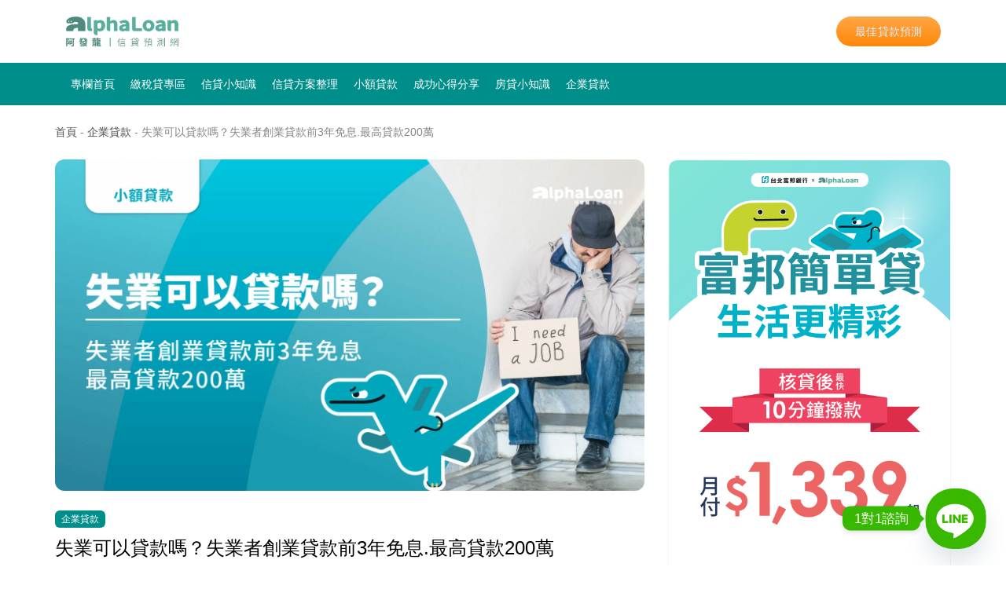

--- FILE ---
content_type: text/html; charset=UTF-8
request_url: https://www.alphaloan.co/blog/1640/jobless-beboss-loan/
body_size: 30419
content:
<!DOCTYPE html>
<html lang="zh-TW" prefix="og: https://ogp.me/ns#">
<head>
	<meta charset="UTF-8" />
	<meta name="viewport" content="width=device-width, initial-scale=1" />
	<link rel="profile" href="http://gmpg.org/xfn/11" />
	<link rel="pingback" href="https://www.alphaloan.co/blog/xmlrpc.php" />
	
<!-- Search Engine Optimization by Rank Math - https://rankmath.com/ -->
<title>失業可以貸款嗎？失業者創業貸款前3年免息.最高貸款200萬 - AlphaLoan阿發龍信貸預測網</title>
<meta name="description" content="政府推出的創業貸款種類繁多，除了指定年齡範圍內才能申請的青年創業貸款、專為弱勢族群設計的微型鳳凰創業貸款，還有為了幫助失業者創業的失業者創業貸款，本篇整理了就業保險失業者創業貸款方案內容，包含申請條件、準備文件、貸款額度和期限等等，所有申請就業保險失業者創業貸款需要了解的內容，通通都都有喔。"/>
<meta name="robots" content="index, follow, max-snippet:-1, max-video-preview:-1, max-image-preview:large"/>
<link rel="canonical" href="https://www.alphaloan.co/blog/1640/jobless-beboss-loan/" />
<meta property="og:locale" content="zh_TW" />
<meta property="og:type" content="article" />
<meta property="og:title" content="失業可以貸款嗎？失業者創業貸款前3年免息.最高貸款200萬 - AlphaLoan阿發龍信貸預測網" />
<meta property="og:description" content="政府推出的創業貸款種類繁多，除了指定年齡範圍內才能申請的青年創業貸款、專為弱勢族群設計的微型鳳凰創業貸款，還有為了幫助失業者創業的失業者創業貸款，本篇整理了就業保險失業者創業貸款方案內容，包含申請條件、準備文件、貸款額度和期限等等，所有申請就業保險失業者創業貸款需要了解的內容，通通都都有喔。" />
<meta property="og:url" content="https://www.alphaloan.co/blog/1640/jobless-beboss-loan/" />
<meta property="og:site_name" content="AlphaLoan阿發龍信貸預測網" />
<meta property="article:tag" content="失業創業貸款" />
<meta property="article:tag" content="失業貸款" />
<meta property="article:section" content="企業貸款" />
<meta property="og:updated_time" content="2025-07-04T12:19:30+08:00" />
<meta property="og:image" content="https://www.alphaloan.co/blog/wp-content/uploads/2024/03/失業可以貸款嗎.jpg" />
<meta property="og:image:secure_url" content="https://www.alphaloan.co/blog/wp-content/uploads/2024/03/失業可以貸款嗎.jpg" />
<meta property="og:image:width" content="1640" />
<meta property="og:image:height" content="924" />
<meta property="og:image:alt" content="失業者創業貸款" />
<meta property="og:image:type" content="image/jpeg" />
<meta property="article:published_time" content="2024-03-07T17:11:16+08:00" />
<meta property="article:modified_time" content="2025-07-04T12:19:30+08:00" />
<meta name="twitter:card" content="summary_large_image" />
<meta name="twitter:title" content="失業可以貸款嗎？失業者創業貸款前3年免息.最高貸款200萬 - AlphaLoan阿發龍信貸預測網" />
<meta name="twitter:description" content="政府推出的創業貸款種類繁多，除了指定年齡範圍內才能申請的青年創業貸款、專為弱勢族群設計的微型鳳凰創業貸款，還有為了幫助失業者創業的失業者創業貸款，本篇整理了就業保險失業者創業貸款方案內容，包含申請條件、準備文件、貸款額度和期限等等，所有申請就業保險失業者創業貸款需要了解的內容，通通都都有喔。" />
<meta name="twitter:image" content="https://www.alphaloan.co/blog/wp-content/uploads/2024/03/失業可以貸款嗎.jpg" />
<meta name="twitter:label1" content="Written by" />
<meta name="twitter:data1" content="Coco Ting" />
<meta name="twitter:label2" content="Time to read" />
<meta name="twitter:data2" content="1 minute" />
<script type="application/ld+json" class="rank-math-schema">{"@context":"https://schema.org","@graph":[{"@type":"HowTo","name":"\u5931\u696d\u53ef\u4ee5\u8cb8\u6b3e\u55ce\uff1f\u5931\u696d\u8005\u5275\u696d\u8cb8\u6b3e\u524d3\u5e74\u514d\u606f.\u6700\u9ad8\u8cb8\u6b3e200\u842c - AlphaLoan\u963f\u767c\u9f8d\u4fe1\u8cb8\u9810\u6e2c\u7db2","step":[{"@type":"HowToStep","url":"https://www.alphaloan.co/blog/1640/jobless-beboss-loan/#howto-step-1655803963438","name":"\u6b65\u9a5f1\uff1a\u9001\u51fa\u5931\u696d\u8005\u5275\u696d\u8cb8\u6b3e\u7533\u8acb\u66f8","itemListElement":[{"@type":"HowToDirection","text":"\u628a\u8cb8\u6b3e\u6587\u4ef6\u5099\u9f4a\u4e86\u4e4b\u5f8c\u7528\u90f5\u5bc4\u6216\u89aa\u81ea\u9001\u5230<a href=\"https://beboss.wda.gov.tw/cp.aspx?n=98&amp;s=14\" data-type=\"URL\" data-id=\"https://beboss.wda.gov.tw/cp.aspx?n=98&amp;s=14\" target=\"_blank\" rel=\"noreferrer noopener\">\u4f60\u6240\u5728\u5730\u7684\u670d\u52d9\u7a97\u53e3</a>\uff0c\u5206\u70ba\u5317\u57fa\u91d1\u99ac\u5340\u3001\u6843\u7af9\u82d7\u5340\u3001\u4e2d\u5f70\u6295\u5340\u3001\u96f2\u5609\u5357\u5340\u3001\u9ad8\u5c4f\u6771\u5340\u3001\u6f8e\u6e56\u5340\u3001\u5b9c\u82b1\u5340\uff0c\u6587\u4ef6\u6216\u662f\u6d41\u7a0b\u6709\u4e0d\u6e05\u695a\u7684\u5730\u65b9\u4e5f\u53ef\u4ee5\u64a5\u6253\u8aee\u8a62\u5c08\u7dda0800-092-957\u8a62\u554f\u3002"}]},{"@type":"HowToStep","url":"https://www.alphaloan.co/blog/1640/jobless-beboss-loan/#howto-step-1655804003353","name":"\u6b65\u9a5f2\uff1a\u521d\u6b65\u5be9\u67e5\u6587\u4ef6","itemListElement":[{"@type":"HowToDirection","text":"\u5148\u521d\u6b65\u5be9\u67e5\u6587\u4ef6\uff0c\u770b\u770b\u6709\u6c92\u6709\u7f3a\u6f0f\u7684\u90e8\u5206\uff0c\u5982\u679c\u6709\u7f3a\u6f0f\uff0c\u5c31\u8981\u5728\u901a\u77e5\u671f\u9650\u5167\u88dc\u9f4a\uff0c\u6c92\u6709\u88dc\u9f4a\u5c31\u4e0d\u6703\u53d7\u7406\u7533\u8acb\u8cb8\u6b3e\u3002\u6587\u4ef6\u78ba\u8a8d\u90fd\u5b8c\u5099\u5f8c\u5c31\u6703\u9032\u5165\u4e0b\u4e00\u500b\u968e\u6bb5\u3002"}]},{"@type":"HowToStep","url":"https://www.alphaloan.co/blog/1640/jobless-beboss-loan/#howto-step-1655804011897","name":"\u6b65\u9a5f3\uff1a\u9867\u554f\u5be6\u5730\u8a2a\u8996","itemListElement":[{"@type":"HowToDirection","text":"\u63a5\u4e0b\u4f86\u6703\u6709\u9867\u554f\u5be6\u5730\u63a2\u8a2a\uff0c\u5354\u52a9\u4f60\u4fee\u6b63\u5275\u696d\u8a08\u756b\u66f8\u3002"}]},{"@type":"HowToStep","url":"https://www.alphaloan.co/blog/1640/jobless-beboss-loan/#howto-step-1655804017045","name":"\u6b65\u9a5f4\uff1a\u5be9\u67e5\u6703\u958b\u6703\u5be9\u67e5","itemListElement":[{"@type":"HowToDirection","text":"\u518d\u4f86\u5be9\u67e5\u59d4\u54e1\u6703\u9032\u884c\u5be9\u67e5\uff0c\u59d4\u54e1\u6703\u6210\u54e1\u5305\u542b\u52de\u52d5\u90e8\u3001\u4fe1\u4fdd\u57fa\u91d1\u3001\u9280\u884c\u3001\u5c08\u5bb6\u5b78\u8005\uff0c\u9019\u968e\u6bb5\u5982\u7b26\u5408\u5275\u696d\u8cb8\u6b3e\u7533\u8acb\u8cc7\u683c\u7684\u4eba\uff0c\u627f\u8cb8\u9280\u884c\u4e5f\u6703\u9032\u884c\u5be6\u5730\u8a2a\u8996\u3002"}]},{"@type":"HowToStep","url":"https://www.alphaloan.co/blog/1640/jobless-beboss-loan/#howto-step-1655804021606","name":"\u6b65\u9a5f5\uff1a\u7c3d\u7d04\u64a5\u6b3e","itemListElement":[{"@type":"HowToDirection","text":"\u5be9\u67e5\u7d50\u679c\u901a\u904e\u7684\u8a71\uff0c\u6700\u5f8c\u4e00\u6b65\u5c31\u662f\u7c3d\u8a02\u8cb8\u6b3e\u5408\u7d04\u7136\u5f8c\u64a5\u6b3e\uff0c\u7533\u8acb\u4eba\u8981\u57283\u500b\u6708\u5167\u62ff\u8457\u5be9\u6838\u89e3\u679c\u901a\u77e5\u66f8\uff0c\u5411\u627f\u8cb8\u9280\u884c\u8fa6\u7406\u8cb8\u6b3e\uff0c\u627f\u8cb8\u9280\u884c\u6703\u572814\u5929\u5167\u64a5\u6b3e\u3002\u4f46\u5982\u679c\u5be9\u67e5\u7d50\u679c\u6c92\u6709\u901a\u904e\u7684\u8a71\uff0c\u4e5f\u6703\u8f14\u5c0e\u91cd\u65b0\u9001\u4ef6\uff0c\u6216\u662f\u8f49\u4ecb\u5176\u4ed6\u8cc7\u6e90\u7d66\u4f60\u3002"}]}],"mainEntityOfPage":{"@id":"https://www.alphaloan.co/blog/1640/jobless-beboss-loan/#webpage"}},{"@type":"Organization","@id":"https://www.alphaloan.co/blog/#organization","name":"\u5be6\u8cb8\u6bd4\u8f03\u7db2 \u77e5\u8b58\u5c08\u6b04","url":"https://www.alphaloan.co/blog","logo":{"@type":"ImageObject","@id":"https://www.alphaloan.co/blog/#logo","url":"https://www.alphaloan.co/blog/wp-content/uploads/2022/01/AlphaLoan\uff3flogo\uff3f182x182.png","contentUrl":"https://www.alphaloan.co/blog/wp-content/uploads/2022/01/AlphaLoan\uff3flogo\uff3f182x182.png","caption":"\u5be6\u8cb8\u6bd4\u8f03\u7db2 \u77e5\u8b58\u5c08\u6b04","inLanguage":"zh-TW","width":"182","height":"182"}},{"@type":"WebSite","@id":"https://www.alphaloan.co/blog/#website","url":"https://www.alphaloan.co/blog","name":"\u5be6\u8cb8\u6bd4\u8f03\u7db2 \u77e5\u8b58\u5c08\u6b04","publisher":{"@id":"https://www.alphaloan.co/blog/#organization"},"inLanguage":"zh-TW"},{"@type":"ImageObject","@id":"https://www.alphaloan.co/blog/wp-content/uploads/2024/03/\u5931\u696d\u53ef\u4ee5\u8cb8\u6b3e\u55ce.jpg","url":"https://www.alphaloan.co/blog/wp-content/uploads/2024/03/\u5931\u696d\u53ef\u4ee5\u8cb8\u6b3e\u55ce.jpg","width":"1640","height":"924","inLanguage":"zh-TW"},{"@type":"BreadcrumbList","@id":"https://www.alphaloan.co/blog/1640/jobless-beboss-loan/#breadcrumb","itemListElement":[{"@type":"ListItem","position":"1","item":{"@id":"https://www.alphaloan.co/blog","name":"\u9996\u9801"}},{"@type":"ListItem","position":"2","item":{"@id":"https://www.alphaloan.co/blog/category/%e4%bc%81%e6%a5%ad%e8%b2%b8%e6%ac%be/","name":"\u4f01\u696d\u8cb8\u6b3e"}},{"@type":"ListItem","position":"3","item":{"@id":"https://www.alphaloan.co/blog/1640/jobless-beboss-loan/","name":"\u5931\u696d\u53ef\u4ee5\u8cb8\u6b3e\u55ce\uff1f\u5931\u696d\u8005\u5275\u696d\u8cb8\u6b3e\u524d3\u5e74\u514d\u606f.\u6700\u9ad8\u8cb8\u6b3e200\u842c"}}]},{"@type":["WebPage","FAQPage"],"@id":"https://www.alphaloan.co/blog/1640/jobless-beboss-loan/#webpage","url":"https://www.alphaloan.co/blog/1640/jobless-beboss-loan/","name":"\u5931\u696d\u53ef\u4ee5\u8cb8\u6b3e\u55ce\uff1f\u5931\u696d\u8005\u5275\u696d\u8cb8\u6b3e\u524d3\u5e74\u514d\u606f.\u6700\u9ad8\u8cb8\u6b3e200\u842c - AlphaLoan\u963f\u767c\u9f8d\u4fe1\u8cb8\u9810\u6e2c\u7db2","datePublished":"2024-03-07T17:11:16+08:00","dateModified":"2025-07-04T12:19:30+08:00","isPartOf":{"@id":"https://www.alphaloan.co/blog/#website"},"primaryImageOfPage":{"@id":"https://www.alphaloan.co/blog/wp-content/uploads/2024/03/\u5931\u696d\u53ef\u4ee5\u8cb8\u6b3e\u55ce.jpg"},"inLanguage":"zh-TW","breadcrumb":{"@id":"https://www.alphaloan.co/blog/1640/jobless-beboss-loan/#breadcrumb"},"mainEntity":[{"@type":"Question","url":"https://www.alphaloan.co/blog/1640/jobless-beboss-loan/#faq-question-1678790625437","name":"Q1. \u9818\u5931\u696d\u88dc\u52a9\u53ef\u4ee5\u7533\u8acb\u5275\u696d\u8cb8\u6b3e\u55ce\uff1f","acceptedAnswer":{"@type":"Answer","text":"\u53ea\u8981\u767b\u8a18\u70ba\u6240\u71df\u4e8b\u696d\u8ca0\u8cac\u4eba\u524d14\u65e5\u5167\u70ba\u5931\u696d\u72c0\u614b\u5373\u7b26\u5408\u8cc7\u683c\uff0c\u53ef\u4ee5\u7533\u8acb\u5c31\u696d\u4fdd\u96aa\u5931\u696d\u8005\u5275\u696d\u8cb8\u6b3e\u5594\uff01"}},{"@type":"Question","url":"https://www.alphaloan.co/blog/1640/jobless-beboss-loan/#faq-question-1678790720587","name":"Q2. \u5c31\u696d\u4fdd\u96aa\u5931\u696d\u8005\u5275\u696d\u8cb8\u6b3e\u7684\u7533\u8acb\u689d\u4ef6\u6709\u54ea\u4e9b\uff1f","acceptedAnswer":{"@type":"Answer","text":"1. \u63a5\u53d7\u52de\u52d5\u90e8\u5275\u696d\u8aee\u8a62\u8f14\u5c0e\u53ca\u9069\u6027\u5206\u6790\u3002<br>2. 3\u5e74\u5167\u53c3\u52a0\u672c\u90e8\u6216\u653f\u5e9c\u6a5f\u95dc(\u69cb)\u5275\u696d\u7814\u7fd2\u8ab2\u7a0b\u81f3\u5c1118\u5c0f\u6642\u3002<br>3. \u767b\u8a18\u70ba\u6240\u71df\u4e8b\u696d\u4e4b\u8ca0\u8cac\u4eba\uff0c\u4e14\u767b\u8a18\u65e5\u524d14\u65e5\u5167\u7121\u5c31\u696d\u4fdd\u96aa\u6295\u4fdd\u7d00\u9304\u53ca\u672a\u64d4\u4efb\u5176\u4ed6\u4e8b\u696d\u8ca0\u8cac\u4eba\u3002 \u4f9d\u6cd5\u5b8c\u6210\u516c\u53f8\u767b\u8a18\u6216\u5546\u696d\u767b\u8a18\u3002"}}]},{"@type":"Person","@id":"https://www.alphaloan.co/blog/author/coco/","name":"Coco Ting","url":"https://www.alphaloan.co/blog/author/coco/","image":{"@type":"ImageObject","@id":"https://secure.gravatar.com/avatar/83af90ce0d20832b1edc3cd1e3ee8fd7fbf702169b37430f07cf54310f857506?s=96&amp;d=mm&amp;r=g","url":"https://secure.gravatar.com/avatar/83af90ce0d20832b1edc3cd1e3ee8fd7fbf702169b37430f07cf54310f857506?s=96&amp;d=mm&amp;r=g","caption":"Coco Ting","inLanguage":"zh-TW"},"worksFor":{"@id":"https://www.alphaloan.co/blog/#organization"}},{"@type":"BlogPosting","headline":"\u5931\u696d\u53ef\u4ee5\u8cb8\u6b3e\u55ce\uff1f\u5931\u696d\u8005\u5275\u696d\u8cb8\u6b3e\u524d3\u5e74\u514d\u606f.\u6700\u9ad8\u8cb8\u6b3e200\u842c - AlphaLoan\u963f\u767c\u9f8d\u4fe1\u8cb8\u9810\u6e2c\u7db2","keywords":"\u5931\u696d\u8005\u5275\u696d\u8cb8\u6b3e","datePublished":"2024-03-07T17:11:16+08:00","dateModified":"2025-07-04T12:19:30+08:00","articleSection":"\u4f01\u696d\u8cb8\u6b3e","author":{"@id":"https://www.alphaloan.co/blog/author/coco/","name":"Coco Ting"},"publisher":{"@id":"https://www.alphaloan.co/blog/#organization"},"description":"\u653f\u5e9c\u63a8\u51fa\u7684\u5275\u696d\u8cb8\u6b3e\u7a2e\u985e\u7e41\u591a\uff0c\u9664\u4e86\u6307\u5b9a\u5e74\u9f61\u7bc4\u570d\u5167\u624d\u80fd\u7533\u8acb\u7684\u9752\u5e74\u5275\u696d\u8cb8\u6b3e\u3001\u5c08\u70ba\u5f31\u52e2\u65cf\u7fa4\u8a2d\u8a08\u7684\u5fae\u578b\u9cf3\u51f0\u5275\u696d\u8cb8\u6b3e\uff0c\u9084\u6709\u70ba\u4e86\u5e6b\u52a9\u5931\u696d\u8005\u5275\u696d\u7684\u5931\u696d\u8005\u5275\u696d\u8cb8\u6b3e\uff0c\u672c\u7bc7\u6574\u7406\u4e86\u5c31\u696d\u4fdd\u96aa\u5931\u696d\u8005\u5275\u696d\u8cb8\u6b3e\u65b9\u6848\u5167\u5bb9\uff0c\u5305\u542b\u7533\u8acb\u689d\u4ef6\u3001\u6e96\u5099\u6587\u4ef6\u3001\u8cb8\u6b3e\u984d\u5ea6\u548c\u671f\u9650\u7b49\u7b49\uff0c\u6240\u6709\u7533\u8acb\u5c31\u696d\u4fdd\u96aa\u5931\u696d\u8005\u5275\u696d\u8cb8\u6b3e\u9700\u8981\u4e86\u89e3\u7684\u5167\u5bb9\uff0c\u901a\u901a\u90fd\u90fd\u6709\u5594\u3002","name":"\u5931\u696d\u53ef\u4ee5\u8cb8\u6b3e\u55ce\uff1f\u5931\u696d\u8005\u5275\u696d\u8cb8\u6b3e\u524d3\u5e74\u514d\u606f.\u6700\u9ad8\u8cb8\u6b3e200\u842c - AlphaLoan\u963f\u767c\u9f8d\u4fe1\u8cb8\u9810\u6e2c\u7db2","@id":"https://www.alphaloan.co/blog/1640/jobless-beboss-loan/#richSnippet","isPartOf":{"@id":"https://www.alphaloan.co/blog/1640/jobless-beboss-loan/#webpage"},"image":{"@id":"https://www.alphaloan.co/blog/wp-content/uploads/2024/03/\u5931\u696d\u53ef\u4ee5\u8cb8\u6b3e\u55ce.jpg"},"inLanguage":"zh-TW","mainEntityOfPage":{"@id":"https://www.alphaloan.co/blog/1640/jobless-beboss-loan/#webpage"}}]}</script>
<!-- /Rank Math WordPress SEO plugin -->

<link rel='dns-prefetch' href='//www.googletagmanager.com' />
<link rel='dns-prefetch' href='//fonts.googleapis.com' />
<link rel="alternate" type="application/rss+xml" title="訂閱《AlphaLoan阿發龍信貸預測網》&raquo; 資訊提供" href="https://www.alphaloan.co/blog/feed/" />
<link rel="alternate" type="application/rss+xml" title="訂閱《AlphaLoan阿發龍信貸預測網》&raquo; 留言的資訊提供" href="https://www.alphaloan.co/blog/comments/feed/" />
<link rel="alternate" type="application/rss+xml" title="訂閱《AlphaLoan阿發龍信貸預測網 》&raquo;〈失業可以貸款嗎？失業者創業貸款前3年免息.最高貸款200萬〉留言的資訊提供" href="https://www.alphaloan.co/blog/1640/jobless-beboss-loan/feed/" />
<link rel="alternate" title="oEmbed (JSON)" type="application/json+oembed" href="https://www.alphaloan.co/blog/wp-json/oembed/1.0/embed?url=https%3A%2F%2Fwww.alphaloan.co%2Fblog%2F1640%2Fjobless-beboss-loan%2F" />
<link rel="alternate" title="oEmbed (XML)" type="text/xml+oembed" href="https://www.alphaloan.co/blog/wp-json/oembed/1.0/embed?url=https%3A%2F%2Fwww.alphaloan.co%2Fblog%2F1640%2Fjobless-beboss-loan%2F&#038;format=xml" />
<style id='wp-img-auto-sizes-contain-inline-css' type='text/css'>
img:is([sizes=auto i],[sizes^="auto," i]){contain-intrinsic-size:3000px 1500px}
/*# sourceURL=wp-img-auto-sizes-contain-inline-css */
</style>
<link rel='stylesheet' id='hfe-widgets-style-css' href='https://www.alphaloan.co/blog/wp-content/plugins/header-footer-elementor/inc/widgets-css/frontend.css?ver=2.3.2' type='text/css' media='all' />
<style id='wp-emoji-styles-inline-css' type='text/css'>

	img.wp-smiley, img.emoji {
		display: inline !important;
		border: none !important;
		box-shadow: none !important;
		height: 1em !important;
		width: 1em !important;
		margin: 0 0.07em !important;
		vertical-align: -0.1em !important;
		background: none !important;
		padding: 0 !important;
	}
/*# sourceURL=wp-emoji-styles-inline-css */
</style>
<link rel='stylesheet' id='wp-block-library-css' href='https://www.alphaloan.co/blog/wp-includes/css/dist/block-library/style.min.css?ver=6.9' type='text/css' media='all' />
<style id='wp-block-heading-inline-css' type='text/css'>
h1:where(.wp-block-heading).has-background,h2:where(.wp-block-heading).has-background,h3:where(.wp-block-heading).has-background,h4:where(.wp-block-heading).has-background,h5:where(.wp-block-heading).has-background,h6:where(.wp-block-heading).has-background{padding:1.25em 2.375em}h1.has-text-align-left[style*=writing-mode]:where([style*=vertical-lr]),h1.has-text-align-right[style*=writing-mode]:where([style*=vertical-rl]),h2.has-text-align-left[style*=writing-mode]:where([style*=vertical-lr]),h2.has-text-align-right[style*=writing-mode]:where([style*=vertical-rl]),h3.has-text-align-left[style*=writing-mode]:where([style*=vertical-lr]),h3.has-text-align-right[style*=writing-mode]:where([style*=vertical-rl]),h4.has-text-align-left[style*=writing-mode]:where([style*=vertical-lr]),h4.has-text-align-right[style*=writing-mode]:where([style*=vertical-rl]),h5.has-text-align-left[style*=writing-mode]:where([style*=vertical-lr]),h5.has-text-align-right[style*=writing-mode]:where([style*=vertical-rl]),h6.has-text-align-left[style*=writing-mode]:where([style*=vertical-lr]),h6.has-text-align-right[style*=writing-mode]:where([style*=vertical-rl]){rotate:180deg}
/*# sourceURL=https://www.alphaloan.co/blog/wp-includes/blocks/heading/style.min.css */
</style>
<style id='wp-block-list-inline-css' type='text/css'>
ol,ul{box-sizing:border-box}:root :where(.wp-block-list.has-background){padding:1.25em 2.375em}
/*# sourceURL=https://www.alphaloan.co/blog/wp-includes/blocks/list/style.min.css */
</style>
<style id='wp-block-search-inline-css' type='text/css'>
.wp-block-search__button{margin-left:10px;word-break:normal}.wp-block-search__button.has-icon{line-height:0}.wp-block-search__button svg{height:1.25em;min-height:24px;min-width:24px;width:1.25em;fill:currentColor;vertical-align:text-bottom}:where(.wp-block-search__button){border:1px solid #ccc;padding:6px 10px}.wp-block-search__inside-wrapper{display:flex;flex:auto;flex-wrap:nowrap;max-width:100%}.wp-block-search__label{width:100%}.wp-block-search.wp-block-search__button-only .wp-block-search__button{box-sizing:border-box;display:flex;flex-shrink:0;justify-content:center;margin-left:0;max-width:100%}.wp-block-search.wp-block-search__button-only .wp-block-search__inside-wrapper{min-width:0!important;transition-property:width}.wp-block-search.wp-block-search__button-only .wp-block-search__input{flex-basis:100%;transition-duration:.3s}.wp-block-search.wp-block-search__button-only.wp-block-search__searchfield-hidden,.wp-block-search.wp-block-search__button-only.wp-block-search__searchfield-hidden .wp-block-search__inside-wrapper{overflow:hidden}.wp-block-search.wp-block-search__button-only.wp-block-search__searchfield-hidden .wp-block-search__input{border-left-width:0!important;border-right-width:0!important;flex-basis:0;flex-grow:0;margin:0;min-width:0!important;padding-left:0!important;padding-right:0!important;width:0!important}:where(.wp-block-search__input){appearance:none;border:1px solid #949494;flex-grow:1;font-family:inherit;font-size:inherit;font-style:inherit;font-weight:inherit;letter-spacing:inherit;line-height:inherit;margin-left:0;margin-right:0;min-width:3rem;padding:8px;text-decoration:unset!important;text-transform:inherit}:where(.wp-block-search__button-inside .wp-block-search__inside-wrapper){background-color:#fff;border:1px solid #949494;box-sizing:border-box;padding:4px}:where(.wp-block-search__button-inside .wp-block-search__inside-wrapper) .wp-block-search__input{border:none;border-radius:0;padding:0 4px}:where(.wp-block-search__button-inside .wp-block-search__inside-wrapper) .wp-block-search__input:focus{outline:none}:where(.wp-block-search__button-inside .wp-block-search__inside-wrapper) :where(.wp-block-search__button){padding:4px 8px}.wp-block-search.aligncenter .wp-block-search__inside-wrapper{margin:auto}.wp-block[data-align=right] .wp-block-search.wp-block-search__button-only .wp-block-search__inside-wrapper{float:right}
/*# sourceURL=https://www.alphaloan.co/blog/wp-includes/blocks/search/style.min.css */
</style>
<style id='wp-block-search-theme-inline-css' type='text/css'>
.wp-block-search .wp-block-search__label{font-weight:700}.wp-block-search__button{border:1px solid #ccc;padding:.375em .625em}
/*# sourceURL=https://www.alphaloan.co/blog/wp-includes/blocks/search/theme.min.css */
</style>
<style id='wp-block-group-inline-css' type='text/css'>
.wp-block-group{box-sizing:border-box}:where(.wp-block-group.wp-block-group-is-layout-constrained){position:relative}
/*# sourceURL=https://www.alphaloan.co/blog/wp-includes/blocks/group/style.min.css */
</style>
<style id='wp-block-group-theme-inline-css' type='text/css'>
:where(.wp-block-group.has-background){padding:1.25em 2.375em}
/*# sourceURL=https://www.alphaloan.co/blog/wp-includes/blocks/group/theme.min.css */
</style>
<style id='wp-block-paragraph-inline-css' type='text/css'>
.is-small-text{font-size:.875em}.is-regular-text{font-size:1em}.is-large-text{font-size:2.25em}.is-larger-text{font-size:3em}.has-drop-cap:not(:focus):first-letter{float:left;font-size:8.4em;font-style:normal;font-weight:100;line-height:.68;margin:.05em .1em 0 0;text-transform:uppercase}body.rtl .has-drop-cap:not(:focus):first-letter{float:none;margin-left:.1em}p.has-drop-cap.has-background{overflow:hidden}:root :where(p.has-background){padding:1.25em 2.375em}:where(p.has-text-color:not(.has-link-color)) a{color:inherit}p.has-text-align-left[style*="writing-mode:vertical-lr"],p.has-text-align-right[style*="writing-mode:vertical-rl"]{rotate:180deg}
/*# sourceURL=https://www.alphaloan.co/blog/wp-includes/blocks/paragraph/style.min.css */
</style>
<style id='wp-block-table-inline-css' type='text/css'>
.wp-block-table{overflow-x:auto}.wp-block-table table{border-collapse:collapse;width:100%}.wp-block-table thead{border-bottom:3px solid}.wp-block-table tfoot{border-top:3px solid}.wp-block-table td,.wp-block-table th{border:1px solid;padding:.5em}.wp-block-table .has-fixed-layout{table-layout:fixed;width:100%}.wp-block-table .has-fixed-layout td,.wp-block-table .has-fixed-layout th{word-break:break-word}.wp-block-table.aligncenter,.wp-block-table.alignleft,.wp-block-table.alignright{display:table;width:auto}.wp-block-table.aligncenter td,.wp-block-table.aligncenter th,.wp-block-table.alignleft td,.wp-block-table.alignleft th,.wp-block-table.alignright td,.wp-block-table.alignright th{word-break:break-word}.wp-block-table .has-subtle-light-gray-background-color{background-color:#f3f4f5}.wp-block-table .has-subtle-pale-green-background-color{background-color:#e9fbe5}.wp-block-table .has-subtle-pale-blue-background-color{background-color:#e7f5fe}.wp-block-table .has-subtle-pale-pink-background-color{background-color:#fcf0ef}.wp-block-table.is-style-stripes{background-color:initial;border-collapse:inherit;border-spacing:0}.wp-block-table.is-style-stripes tbody tr:nth-child(odd){background-color:#f0f0f0}.wp-block-table.is-style-stripes.has-subtle-light-gray-background-color tbody tr:nth-child(odd){background-color:#f3f4f5}.wp-block-table.is-style-stripes.has-subtle-pale-green-background-color tbody tr:nth-child(odd){background-color:#e9fbe5}.wp-block-table.is-style-stripes.has-subtle-pale-blue-background-color tbody tr:nth-child(odd){background-color:#e7f5fe}.wp-block-table.is-style-stripes.has-subtle-pale-pink-background-color tbody tr:nth-child(odd){background-color:#fcf0ef}.wp-block-table.is-style-stripes td,.wp-block-table.is-style-stripes th{border-color:#0000}.wp-block-table.is-style-stripes{border-bottom:1px solid #f0f0f0}.wp-block-table .has-border-color td,.wp-block-table .has-border-color th,.wp-block-table .has-border-color tr,.wp-block-table .has-border-color>*{border-color:inherit}.wp-block-table table[style*=border-top-color] tr:first-child,.wp-block-table table[style*=border-top-color] tr:first-child td,.wp-block-table table[style*=border-top-color] tr:first-child th,.wp-block-table table[style*=border-top-color]>*,.wp-block-table table[style*=border-top-color]>* td,.wp-block-table table[style*=border-top-color]>* th{border-top-color:inherit}.wp-block-table table[style*=border-top-color] tr:not(:first-child){border-top-color:initial}.wp-block-table table[style*=border-right-color] td:last-child,.wp-block-table table[style*=border-right-color] th,.wp-block-table table[style*=border-right-color] tr,.wp-block-table table[style*=border-right-color]>*{border-right-color:inherit}.wp-block-table table[style*=border-bottom-color] tr:last-child,.wp-block-table table[style*=border-bottom-color] tr:last-child td,.wp-block-table table[style*=border-bottom-color] tr:last-child th,.wp-block-table table[style*=border-bottom-color]>*,.wp-block-table table[style*=border-bottom-color]>* td,.wp-block-table table[style*=border-bottom-color]>* th{border-bottom-color:inherit}.wp-block-table table[style*=border-bottom-color] tr:not(:last-child){border-bottom-color:initial}.wp-block-table table[style*=border-left-color] td:first-child,.wp-block-table table[style*=border-left-color] th,.wp-block-table table[style*=border-left-color] tr,.wp-block-table table[style*=border-left-color]>*{border-left-color:inherit}.wp-block-table table[style*=border-style] td,.wp-block-table table[style*=border-style] th,.wp-block-table table[style*=border-style] tr,.wp-block-table table[style*=border-style]>*{border-style:inherit}.wp-block-table table[style*=border-width] td,.wp-block-table table[style*=border-width] th,.wp-block-table table[style*=border-width] tr,.wp-block-table table[style*=border-width]>*{border-style:inherit;border-width:inherit}
/*# sourceURL=https://www.alphaloan.co/blog/wp-includes/blocks/table/style.min.css */
</style>
<style id='wp-block-table-theme-inline-css' type='text/css'>
.wp-block-table{margin:0 0 1em}.wp-block-table td,.wp-block-table th{word-break:normal}.wp-block-table :where(figcaption){color:#555;font-size:13px;text-align:center}.is-dark-theme .wp-block-table :where(figcaption){color:#ffffffa6}
/*# sourceURL=https://www.alphaloan.co/blog/wp-includes/blocks/table/theme.min.css */
</style>
<style id='wp-block-verse-inline-css' type='text/css'>
pre.wp-block-verse{overflow:auto;white-space:pre-wrap}:where(pre.wp-block-verse){font-family:inherit}
/*# sourceURL=https://www.alphaloan.co/blog/wp-includes/blocks/verse/style.min.css */
</style>
<style id='global-styles-inline-css' type='text/css'>
:root{--wp--preset--aspect-ratio--square: 1;--wp--preset--aspect-ratio--4-3: 4/3;--wp--preset--aspect-ratio--3-4: 3/4;--wp--preset--aspect-ratio--3-2: 3/2;--wp--preset--aspect-ratio--2-3: 2/3;--wp--preset--aspect-ratio--16-9: 16/9;--wp--preset--aspect-ratio--9-16: 9/16;--wp--preset--color--black: #000000;--wp--preset--color--cyan-bluish-gray: #abb8c3;--wp--preset--color--white: #ffffff;--wp--preset--color--pale-pink: #f78da7;--wp--preset--color--vivid-red: #cf2e2e;--wp--preset--color--luminous-vivid-orange: #ff6900;--wp--preset--color--luminous-vivid-amber: #fcb900;--wp--preset--color--light-green-cyan: #7bdcb5;--wp--preset--color--vivid-green-cyan: #00d084;--wp--preset--color--pale-cyan-blue: #8ed1fc;--wp--preset--color--vivid-cyan-blue: #0693e3;--wp--preset--color--vivid-purple: #9b51e0;--wp--preset--gradient--vivid-cyan-blue-to-vivid-purple: linear-gradient(135deg,rgb(6,147,227) 0%,rgb(155,81,224) 100%);--wp--preset--gradient--light-green-cyan-to-vivid-green-cyan: linear-gradient(135deg,rgb(122,220,180) 0%,rgb(0,208,130) 100%);--wp--preset--gradient--luminous-vivid-amber-to-luminous-vivid-orange: linear-gradient(135deg,rgb(252,185,0) 0%,rgb(255,105,0) 100%);--wp--preset--gradient--luminous-vivid-orange-to-vivid-red: linear-gradient(135deg,rgb(255,105,0) 0%,rgb(207,46,46) 100%);--wp--preset--gradient--very-light-gray-to-cyan-bluish-gray: linear-gradient(135deg,rgb(238,238,238) 0%,rgb(169,184,195) 100%);--wp--preset--gradient--cool-to-warm-spectrum: linear-gradient(135deg,rgb(74,234,220) 0%,rgb(151,120,209) 20%,rgb(207,42,186) 40%,rgb(238,44,130) 60%,rgb(251,105,98) 80%,rgb(254,248,76) 100%);--wp--preset--gradient--blush-light-purple: linear-gradient(135deg,rgb(255,206,236) 0%,rgb(152,150,240) 100%);--wp--preset--gradient--blush-bordeaux: linear-gradient(135deg,rgb(254,205,165) 0%,rgb(254,45,45) 50%,rgb(107,0,62) 100%);--wp--preset--gradient--luminous-dusk: linear-gradient(135deg,rgb(255,203,112) 0%,rgb(199,81,192) 50%,rgb(65,88,208) 100%);--wp--preset--gradient--pale-ocean: linear-gradient(135deg,rgb(255,245,203) 0%,rgb(182,227,212) 50%,rgb(51,167,181) 100%);--wp--preset--gradient--electric-grass: linear-gradient(135deg,rgb(202,248,128) 0%,rgb(113,206,126) 100%);--wp--preset--gradient--midnight: linear-gradient(135deg,rgb(2,3,129) 0%,rgb(40,116,252) 100%);--wp--preset--font-size--small: 16px;--wp--preset--font-size--medium: 20px;--wp--preset--font-size--large: 25px;--wp--preset--font-size--x-large: 42px;--wp--preset--font-size--larger: 35px;--wp--preset--spacing--20: 0.44rem;--wp--preset--spacing--30: 0.67rem;--wp--preset--spacing--40: 1rem;--wp--preset--spacing--50: 1.5rem;--wp--preset--spacing--60: 2.25rem;--wp--preset--spacing--70: 3.38rem;--wp--preset--spacing--80: 5.06rem;--wp--preset--shadow--natural: 6px 6px 9px rgba(0, 0, 0, 0.2);--wp--preset--shadow--deep: 12px 12px 50px rgba(0, 0, 0, 0.4);--wp--preset--shadow--sharp: 6px 6px 0px rgba(0, 0, 0, 0.2);--wp--preset--shadow--outlined: 6px 6px 0px -3px rgb(255, 255, 255), 6px 6px rgb(0, 0, 0);--wp--preset--shadow--crisp: 6px 6px 0px rgb(0, 0, 0);}:where(.is-layout-flex){gap: 0.5em;}:where(.is-layout-grid){gap: 0.5em;}body .is-layout-flex{display: flex;}.is-layout-flex{flex-wrap: wrap;align-items: center;}.is-layout-flex > :is(*, div){margin: 0;}body .is-layout-grid{display: grid;}.is-layout-grid > :is(*, div){margin: 0;}:where(.wp-block-columns.is-layout-flex){gap: 2em;}:where(.wp-block-columns.is-layout-grid){gap: 2em;}:where(.wp-block-post-template.is-layout-flex){gap: 1.25em;}:where(.wp-block-post-template.is-layout-grid){gap: 1.25em;}.has-black-color{color: var(--wp--preset--color--black) !important;}.has-cyan-bluish-gray-color{color: var(--wp--preset--color--cyan-bluish-gray) !important;}.has-white-color{color: var(--wp--preset--color--white) !important;}.has-pale-pink-color{color: var(--wp--preset--color--pale-pink) !important;}.has-vivid-red-color{color: var(--wp--preset--color--vivid-red) !important;}.has-luminous-vivid-orange-color{color: var(--wp--preset--color--luminous-vivid-orange) !important;}.has-luminous-vivid-amber-color{color: var(--wp--preset--color--luminous-vivid-amber) !important;}.has-light-green-cyan-color{color: var(--wp--preset--color--light-green-cyan) !important;}.has-vivid-green-cyan-color{color: var(--wp--preset--color--vivid-green-cyan) !important;}.has-pale-cyan-blue-color{color: var(--wp--preset--color--pale-cyan-blue) !important;}.has-vivid-cyan-blue-color{color: var(--wp--preset--color--vivid-cyan-blue) !important;}.has-vivid-purple-color{color: var(--wp--preset--color--vivid-purple) !important;}.has-black-background-color{background-color: var(--wp--preset--color--black) !important;}.has-cyan-bluish-gray-background-color{background-color: var(--wp--preset--color--cyan-bluish-gray) !important;}.has-white-background-color{background-color: var(--wp--preset--color--white) !important;}.has-pale-pink-background-color{background-color: var(--wp--preset--color--pale-pink) !important;}.has-vivid-red-background-color{background-color: var(--wp--preset--color--vivid-red) !important;}.has-luminous-vivid-orange-background-color{background-color: var(--wp--preset--color--luminous-vivid-orange) !important;}.has-luminous-vivid-amber-background-color{background-color: var(--wp--preset--color--luminous-vivid-amber) !important;}.has-light-green-cyan-background-color{background-color: var(--wp--preset--color--light-green-cyan) !important;}.has-vivid-green-cyan-background-color{background-color: var(--wp--preset--color--vivid-green-cyan) !important;}.has-pale-cyan-blue-background-color{background-color: var(--wp--preset--color--pale-cyan-blue) !important;}.has-vivid-cyan-blue-background-color{background-color: var(--wp--preset--color--vivid-cyan-blue) !important;}.has-vivid-purple-background-color{background-color: var(--wp--preset--color--vivid-purple) !important;}.has-black-border-color{border-color: var(--wp--preset--color--black) !important;}.has-cyan-bluish-gray-border-color{border-color: var(--wp--preset--color--cyan-bluish-gray) !important;}.has-white-border-color{border-color: var(--wp--preset--color--white) !important;}.has-pale-pink-border-color{border-color: var(--wp--preset--color--pale-pink) !important;}.has-vivid-red-border-color{border-color: var(--wp--preset--color--vivid-red) !important;}.has-luminous-vivid-orange-border-color{border-color: var(--wp--preset--color--luminous-vivid-orange) !important;}.has-luminous-vivid-amber-border-color{border-color: var(--wp--preset--color--luminous-vivid-amber) !important;}.has-light-green-cyan-border-color{border-color: var(--wp--preset--color--light-green-cyan) !important;}.has-vivid-green-cyan-border-color{border-color: var(--wp--preset--color--vivid-green-cyan) !important;}.has-pale-cyan-blue-border-color{border-color: var(--wp--preset--color--pale-cyan-blue) !important;}.has-vivid-cyan-blue-border-color{border-color: var(--wp--preset--color--vivid-cyan-blue) !important;}.has-vivid-purple-border-color{border-color: var(--wp--preset--color--vivid-purple) !important;}.has-vivid-cyan-blue-to-vivid-purple-gradient-background{background: var(--wp--preset--gradient--vivid-cyan-blue-to-vivid-purple) !important;}.has-light-green-cyan-to-vivid-green-cyan-gradient-background{background: var(--wp--preset--gradient--light-green-cyan-to-vivid-green-cyan) !important;}.has-luminous-vivid-amber-to-luminous-vivid-orange-gradient-background{background: var(--wp--preset--gradient--luminous-vivid-amber-to-luminous-vivid-orange) !important;}.has-luminous-vivid-orange-to-vivid-red-gradient-background{background: var(--wp--preset--gradient--luminous-vivid-orange-to-vivid-red) !important;}.has-very-light-gray-to-cyan-bluish-gray-gradient-background{background: var(--wp--preset--gradient--very-light-gray-to-cyan-bluish-gray) !important;}.has-cool-to-warm-spectrum-gradient-background{background: var(--wp--preset--gradient--cool-to-warm-spectrum) !important;}.has-blush-light-purple-gradient-background{background: var(--wp--preset--gradient--blush-light-purple) !important;}.has-blush-bordeaux-gradient-background{background: var(--wp--preset--gradient--blush-bordeaux) !important;}.has-luminous-dusk-gradient-background{background: var(--wp--preset--gradient--luminous-dusk) !important;}.has-pale-ocean-gradient-background{background: var(--wp--preset--gradient--pale-ocean) !important;}.has-electric-grass-gradient-background{background: var(--wp--preset--gradient--electric-grass) !important;}.has-midnight-gradient-background{background: var(--wp--preset--gradient--midnight) !important;}.has-small-font-size{font-size: var(--wp--preset--font-size--small) !important;}.has-medium-font-size{font-size: var(--wp--preset--font-size--medium) !important;}.has-large-font-size{font-size: var(--wp--preset--font-size--large) !important;}.has-x-large-font-size{font-size: var(--wp--preset--font-size--x-large) !important;}
/*# sourceURL=global-styles-inline-css */
</style>

<style id='classic-theme-styles-inline-css' type='text/css'>
/*! This file is auto-generated */
.wp-block-button__link{color:#fff;background-color:#32373c;border-radius:9999px;box-shadow:none;text-decoration:none;padding:calc(.667em + 2px) calc(1.333em + 2px);font-size:1.125em}.wp-block-file__button{background:#32373c;color:#fff;text-decoration:none}
/*# sourceURL=/wp-includes/css/classic-themes.min.css */
</style>
<link rel='stylesheet' id='hfe-style-css' href='https://www.alphaloan.co/blog/wp-content/plugins/header-footer-elementor/assets/css/header-footer-elementor.css?ver=2.3.2' type='text/css' media='all' />
<link rel='stylesheet' id='elementor-icons-css' href='https://www.alphaloan.co/blog/wp-content/plugins/elementor/assets/lib/eicons/css/elementor-icons.min.css?ver=5.36.0' type='text/css' media='all' />
<link rel='stylesheet' id='elementor-frontend-css' href='https://www.alphaloan.co/blog/wp-content/plugins/elementor/assets/css/frontend.min.css?ver=3.28.3' type='text/css' media='all' />
<link rel='stylesheet' id='elementor-post-21-css' href='https://www.alphaloan.co/blog/wp-content/uploads/elementor/css/post-21.css?ver=1729837988' type='text/css' media='all' />
<link rel='stylesheet' id='elementor-post-6224-css' href='https://www.alphaloan.co/blog/wp-content/uploads/elementor/css/post-6224.css?ver=1749113906' type='text/css' media='all' />
<link rel='stylesheet' id='elementor-post-6216-css' href='https://www.alphaloan.co/blog/wp-content/uploads/elementor/css/post-6216.css?ver=1740643841' type='text/css' media='all' />
<link rel='stylesheet' id='polite-body-css' href='//fonts.googleapis.com/css?family=Muli:400,400i,500,600,700&#038;display=swap' type='text/css' media='all' />
<link rel='stylesheet' id='polite-heading-css' href='//fonts.googleapis.com/css?family=Prata&#038;display=swap' type='text/css' media='all' />
<link rel='stylesheet' id='polite-sign-css' href='//fonts.googleapis.com/css?family=Monsieur+La+Doulaise&#038;display=swap' type='text/css' media='all' />
<link rel='stylesheet' id='font-awesome-css' href='https://www.alphaloan.co/blog/wp-content/plugins/elementor/assets/lib/font-awesome/css/font-awesome.min.css?ver=4.7.0' type='text/css' media='all' />
<link rel='stylesheet' id='grid-css-css' href='https://www.alphaloan.co/blog/wp-content/themes/polite/css/grid.min.css?ver=4.5.0' type='text/css' media='all' />
<link rel='stylesheet' id='slick-css' href='https://www.alphaloan.co/blog/wp-content/themes/polite/assets/css/slick.css?ver=4.5.0' type='text/css' media='all' />
<link rel='stylesheet' id='offcanvas-style-css' href='https://www.alphaloan.co/blog/wp-content/themes/polite/assets/css/canvi.css?ver=4.5.0' type='text/css' media='all' />
<link rel='stylesheet' id='polite-style-css' href='https://www.alphaloan.co/blog/wp-content/themes/polite/style.css?ver=6.9' type='text/css' media='all' />
<link rel='stylesheet' id='chaty-front-css-css' href='https://www.alphaloan.co/blog/wp-content/plugins/chaty/css/chaty-front.min.css?ver=3.4.21725948176' type='text/css' media='all' />
<link rel='stylesheet' id='dashicons-css' href='https://www.alphaloan.co/blog/wp-includes/css/dashicons.min.css?ver=6.9' type='text/css' media='all' />
<link rel='stylesheet' id='hfe-elementor-icons-css' href='https://www.alphaloan.co/blog/wp-content/plugins/elementor/assets/lib/eicons/css/elementor-icons.min.css?ver=5.34.0' type='text/css' media='all' />
<link rel='stylesheet' id='hfe-icons-list-css' href='https://www.alphaloan.co/blog/wp-content/plugins/elementor/assets/css/widget-icon-list.min.css?ver=3.24.3' type='text/css' media='all' />
<link rel='stylesheet' id='hfe-social-icons-css' href='https://www.alphaloan.co/blog/wp-content/plugins/elementor/assets/css/widget-social-icons.min.css?ver=3.24.0' type='text/css' media='all' />
<link rel='stylesheet' id='hfe-social-share-icons-brands-css' href='https://www.alphaloan.co/blog/wp-content/plugins/elementor/assets/lib/font-awesome/css/brands.css?ver=5.15.3' type='text/css' media='all' />
<link rel='stylesheet' id='hfe-social-share-icons-fontawesome-css' href='https://www.alphaloan.co/blog/wp-content/plugins/elementor/assets/lib/font-awesome/css/fontawesome.css?ver=5.15.3' type='text/css' media='all' />
<link rel='stylesheet' id='hfe-nav-menu-icons-css' href='https://www.alphaloan.co/blog/wp-content/plugins/elementor/assets/lib/font-awesome/css/solid.css?ver=5.15.3' type='text/css' media='all' />
<link rel='stylesheet' id='eael-general-css' href='https://www.alphaloan.co/blog/wp-content/plugins/essential-addons-for-elementor-lite/assets/front-end/css/view/general.min.css?ver=6.1.15' type='text/css' media='all' />
<link rel='stylesheet' id='elementor-gf-local-roboto-css' href='https://www.alphaloan.co/blog/wp-content/uploads/elementor/google-fonts/css/roboto.css?ver=1744089387' type='text/css' media='all' />
<link rel='stylesheet' id='elementor-gf-local-robotoslab-css' href='https://www.alphaloan.co/blog/wp-content/uploads/elementor/google-fonts/css/robotoslab.css?ver=1744089383' type='text/css' media='all' />
<script type="text/javascript" src="https://www.alphaloan.co/blog/wp-includes/js/jquery/jquery.min.js?ver=3.7.1" id="jquery-core-js"></script>
<script type="text/javascript" src="https://www.alphaloan.co/blog/wp-includes/js/jquery/jquery-migrate.min.js?ver=3.4.1" id="jquery-migrate-js"></script>
<script type="text/javascript" id="jquery-js-after">
/* <![CDATA[ */
!function($){"use strict";$(document).ready(function(){$(this).scrollTop()>100&&$(".hfe-scroll-to-top-wrap").removeClass("hfe-scroll-to-top-hide"),$(window).scroll(function(){$(this).scrollTop()<100?$(".hfe-scroll-to-top-wrap").fadeOut(300):$(".hfe-scroll-to-top-wrap").fadeIn(300)}),$(".hfe-scroll-to-top-wrap").on("click",function(){$("html, body").animate({scrollTop:0},300);return!1})})}(jQuery);
//# sourceURL=jquery-js-after
/* ]]> */
</script>

<!-- Google tag (gtag.js) snippet added by Site Kit -->

<!-- Google Analytics snippet added by Site Kit -->
<script type="text/javascript" src="https://www.googletagmanager.com/gtag/js?id=GT-TQVQKJW" id="google_gtagjs-js" async></script>
<script type="text/javascript" id="google_gtagjs-js-after">
/* <![CDATA[ */
window.dataLayer = window.dataLayer || [];function gtag(){dataLayer.push(arguments);}
gtag("set","linker",{"domains":["www.alphaloan.co"]});
gtag("js", new Date());
gtag("set", "developer_id.dZTNiMT", true);
gtag("config", "GT-TQVQKJW");
//# sourceURL=google_gtagjs-js-after
/* ]]> */
</script>

<!-- End Google tag (gtag.js) snippet added by Site Kit -->
<link rel="https://api.w.org/" href="https://www.alphaloan.co/blog/wp-json/" /><link rel="alternate" title="JSON" type="application/json" href="https://www.alphaloan.co/blog/wp-json/wp/v2/posts/1640" /><link rel="EditURI" type="application/rsd+xml" title="RSD" href="https://www.alphaloan.co/blog/xmlrpc.php?rsd" />
<meta name="generator" content="WordPress 6.9" />
<link rel='shortlink' href='https://www.alphaloan.co/blog/?p=1640' />
<style id="essential-blocks-global-styles">
            :root {
                --eb-global-primary-color: #101828;
--eb-global-secondary-color: #475467;
--eb-global-tertiary-color: #98A2B3;
--eb-global-text-color: #475467;
--eb-global-heading-color: #1D2939;
--eb-global-link-color: #444CE7;
--eb-global-background-color: #F9FAFB;
--eb-global-button-text-color: #FFFFFF;
--eb-global-button-background-color: #101828;
--eb-gradient-primary-color: linear-gradient(90deg, hsla(259, 84%, 78%, 1) 0%, hsla(206, 67%, 75%, 1) 100%);
--eb-gradient-secondary-color: linear-gradient(90deg, hsla(18, 76%, 85%, 1) 0%, hsla(203, 69%, 84%, 1) 100%);
--eb-gradient-tertiary-color: linear-gradient(90deg, hsla(248, 21%, 15%, 1) 0%, hsla(250, 14%, 61%, 1) 100%);
--eb-gradient-background-color: linear-gradient(90deg, rgb(250, 250, 250) 0%, rgb(233, 233, 233) 49%, rgb(244, 243, 243) 100%);

                --eb-tablet-breakpoint: 1024px;
--eb-mobile-breakpoint: 767px;

            }
            
            
        </style><meta name="generator" content="Site Kit by Google 1.153.0" /><link rel="pingback" href="https://www.alphaloan.co/blog/xmlrpc.php"><meta name="google-site-verification" content="LQobAfH_HstG9T1d75pAsWyWyVpZrbP4PClZbniD3A8"><meta name="google-site-verification" content="5F7PsVGfVZeyWfCv-_AzVqgbqtyslQAlvbu4F2HfqhI">
<!-- Google AdSense meta tags added by Site Kit -->
<meta name="google-adsense-platform-account" content="ca-host-pub-2644536267352236">
<meta name="google-adsense-platform-domain" content="sitekit.withgoogle.com">
<!-- End Google AdSense meta tags added by Site Kit -->
<meta name="generator" content="Elementor 3.28.3; features: additional_custom_breakpoints, e_local_google_fonts; settings: css_print_method-external, google_font-enabled, font_display-auto">
<!-- Matomo -->
<script>
  var _paq = window._paq = window._paq || [];
  /* tracker methods like "setCustomDimension" should be called before "trackPageView" */
  _paq.push(['trackPageView']);
  _paq.push(['enableLinkTracking']);
  (function() {
    var u="//matomo.alphaloan.co/";
    _paq.push(['setTrackerUrl', u+'matomo.php']);
    _paq.push(['setSiteId', '2']);
    var d=document, g=d.createElement('script'), s=d.getElementsByTagName('script')[0];
    g.async=true; g.src=u+'matomo.js'; s.parentNode.insertBefore(g,s);
  })();
</script>
<!-- End Matomo Code -->

<!-- Matomo Tag Manager -->
<script>
var _mtm = window._mtm = window._mtm || [];
_mtm.push({'mtm.startTime': (new Date().getTime()), 'event': 'mtm.Start'});
var d=document, g=d.createElement('script'), s=d.getElementsByTagName('script')[0];
g.async=true; g.src='https://matomo.alphaloan.co/js/container_lS4LjZVC.js'; s.parentNode.insertBefore(g,s);
</script>
<!-- End Matomo Tag Manager -->
			<style>
				.e-con.e-parent:nth-of-type(n+4):not(.e-lazyloaded):not(.e-no-lazyload),
				.e-con.e-parent:nth-of-type(n+4):not(.e-lazyloaded):not(.e-no-lazyload) * {
					background-image: none !important;
				}
				@media screen and (max-height: 1024px) {
					.e-con.e-parent:nth-of-type(n+3):not(.e-lazyloaded):not(.e-no-lazyload),
					.e-con.e-parent:nth-of-type(n+3):not(.e-lazyloaded):not(.e-no-lazyload) * {
						background-image: none !important;
					}
				}
				@media screen and (max-height: 640px) {
					.e-con.e-parent:nth-of-type(n+2):not(.e-lazyloaded):not(.e-no-lazyload),
					.e-con.e-parent:nth-of-type(n+2):not(.e-lazyloaded):not(.e-no-lazyload) * {
						background-image: none !important;
					}
				}
			</style>
			
<!-- Google Tag Manager snippet added by Site Kit -->
<script type="text/javascript">
/* <![CDATA[ */

			( function( w, d, s, l, i ) {
				w[l] = w[l] || [];
				w[l].push( {'gtm.start': new Date().getTime(), event: 'gtm.js'} );
				var f = d.getElementsByTagName( s )[0],
					j = d.createElement( s ), dl = l != 'dataLayer' ? '&l=' + l : '';
				j.async = true;
				j.src = 'https://www.googletagmanager.com/gtm.js?id=' + i + dl;
				f.parentNode.insertBefore( j, f );
			} )( window, document, 'script', 'dataLayer', 'GTM-P5DVMCT' );
			
/* ]]> */
</script>

<!-- End Google Tag Manager snippet added by Site Kit -->
<link rel="icon" href="https://www.alphaloan.co/blog/wp-content/uploads/2025/02/cropped-ico-32x32.png" sizes="32x32" />
<link rel="icon" href="https://www.alphaloan.co/blog/wp-content/uploads/2025/02/cropped-ico-192x192.png" sizes="192x192" />
<link rel="apple-touch-icon" href="https://www.alphaloan.co/blog/wp-content/uploads/2025/02/cropped-ico-180x180.png" />
<meta name="msapplication-TileImage" content="https://www.alphaloan.co/blog/wp-content/uploads/2025/02/cropped-ico-270x270.png" />
		<style type="text/css" id="wp-custom-css">
			.blog .post-excerpt,
.archive .post-excerpt,
.home .post-excerpt {
  display: -webkit-box;
  -webkit-line-clamp: 2;
  -webkit-box-orient: vertical;
  overflow: hidden;
  text-overflow: ellipsis;
  line-height: 1.6em;
  height: 3.2em;
  margin-bottom: 0;
}
.read-more {
  display: inline-block;
  margin-top: 0.5em;
  color: #0073aa;
  text-decoration: none;
}
.read-more:hover {
  text-decoration: underline;
}		</style>
		<link rel='stylesheet' id='so-css-polite-css' href='https://www.alphaloan.co/blog/wp-content/uploads/so-css/so-css-polite.css?ver=1749441295' type='text/css' media='all' />
<link rel='stylesheet' id='lwptoc-main-css' href='https://www.alphaloan.co/blog/wp-content/plugins/luckywp-table-of-contents/front/assets/main.min.css?ver=2.1.14' type='text/css' media='all' />
<link rel='stylesheet' id='widget-heading-css' href='https://www.alphaloan.co/blog/wp-content/plugins/elementor/assets/css/widget-heading.min.css?ver=3.28.3' type='text/css' media='all' />
</head>

<body class="wp-singular post-template-default single single-post postid-1640 single-format-standard wp-embed-responsive wp-theme-polite ehf-header ehf-footer ehf-template-polite ehf-stylesheet-polite at-sticky-sidebar single-right-sidebar right-sidebar one-column elementor-default elementor-kit-21">
		<!-- Google Tag Manager (noscript) snippet added by Site Kit -->
		<noscript>
			<iframe src="https://www.googletagmanager.com/ns.html?id=GTM-P5DVMCT" height="0" width="0" style="display:none;visibility:hidden"></iframe>
		</noscript>
		<!-- End Google Tag Manager (noscript) snippet added by Site Kit -->
		<div id="page" class="hfeed site">

		<header id="masthead" itemscope="itemscope" itemtype="https://schema.org/WPHeader">
			<p class="main-title bhf-hidden" itemprop="headline"><a href="https://www.alphaloan.co/blog" title="AlphaLoan阿發龍信貸預測網" rel="home">AlphaLoan阿發龍信貸預測網</a></p>
					<div data-elementor-type="wp-post" data-elementor-id="6224" class="elementor elementor-6224">
						<section class="elementor-section elementor-top-section elementor-element elementor-element-3dc70de elementor-section-content-middle elementor-section-boxed elementor-section-height-default elementor-section-height-default" data-id="3dc70de" data-element_type="section" id="menuControl">
						<div class="elementor-container elementor-column-gap-narrow">
					<div class="elementor-column elementor-col-33 elementor-top-column elementor-element elementor-element-895fbd5" data-id="895fbd5" data-element_type="column">
			<div class="elementor-widget-wrap elementor-element-populated">
						<div class="elementor-element elementor-element-55c289b elementor-widget-mobile__width-initial elementor-widget elementor-widget-site-logo" data-id="55c289b" data-element_type="widget" data-settings="{&quot;align&quot;:&quot;left&quot;,&quot;width&quot;:{&quot;unit&quot;:&quot;%&quot;,&quot;size&quot;:100,&quot;sizes&quot;:[]},&quot;space&quot;:{&quot;unit&quot;:&quot;%&quot;,&quot;size&quot;:100,&quot;sizes&quot;:[]},&quot;width_tablet&quot;:{&quot;unit&quot;:&quot;%&quot;,&quot;size&quot;:100,&quot;sizes&quot;:[]},&quot;width_mobile&quot;:{&quot;unit&quot;:&quot;%&quot;,&quot;size&quot;:100,&quot;sizes&quot;:[]},&quot;space_tablet&quot;:{&quot;unit&quot;:&quot;%&quot;,&quot;size&quot;:&quot;&quot;,&quot;sizes&quot;:[]},&quot;space_mobile&quot;:{&quot;unit&quot;:&quot;%&quot;,&quot;size&quot;:&quot;&quot;,&quot;sizes&quot;:[]},&quot;image_border_radius&quot;:{&quot;unit&quot;:&quot;px&quot;,&quot;top&quot;:&quot;&quot;,&quot;right&quot;:&quot;&quot;,&quot;bottom&quot;:&quot;&quot;,&quot;left&quot;:&quot;&quot;,&quot;isLinked&quot;:true},&quot;image_border_radius_tablet&quot;:{&quot;unit&quot;:&quot;px&quot;,&quot;top&quot;:&quot;&quot;,&quot;right&quot;:&quot;&quot;,&quot;bottom&quot;:&quot;&quot;,&quot;left&quot;:&quot;&quot;,&quot;isLinked&quot;:true},&quot;image_border_radius_mobile&quot;:{&quot;unit&quot;:&quot;px&quot;,&quot;top&quot;:&quot;&quot;,&quot;right&quot;:&quot;&quot;,&quot;bottom&quot;:&quot;&quot;,&quot;left&quot;:&quot;&quot;,&quot;isLinked&quot;:true},&quot;caption_padding&quot;:{&quot;unit&quot;:&quot;px&quot;,&quot;top&quot;:&quot;&quot;,&quot;right&quot;:&quot;&quot;,&quot;bottom&quot;:&quot;&quot;,&quot;left&quot;:&quot;&quot;,&quot;isLinked&quot;:true},&quot;caption_padding_tablet&quot;:{&quot;unit&quot;:&quot;px&quot;,&quot;top&quot;:&quot;&quot;,&quot;right&quot;:&quot;&quot;,&quot;bottom&quot;:&quot;&quot;,&quot;left&quot;:&quot;&quot;,&quot;isLinked&quot;:true},&quot;caption_padding_mobile&quot;:{&quot;unit&quot;:&quot;px&quot;,&quot;top&quot;:&quot;&quot;,&quot;right&quot;:&quot;&quot;,&quot;bottom&quot;:&quot;&quot;,&quot;left&quot;:&quot;&quot;,&quot;isLinked&quot;:true},&quot;caption_space&quot;:{&quot;unit&quot;:&quot;px&quot;,&quot;size&quot;:0,&quot;sizes&quot;:[]},&quot;caption_space_tablet&quot;:{&quot;unit&quot;:&quot;px&quot;,&quot;size&quot;:&quot;&quot;,&quot;sizes&quot;:[]},&quot;caption_space_mobile&quot;:{&quot;unit&quot;:&quot;px&quot;,&quot;size&quot;:&quot;&quot;,&quot;sizes&quot;:[]}}" data-widget_type="site-logo.default">
				<div class="elementor-widget-container">
							<div class="hfe-site-logo">
													<a data-elementor-open-lightbox=""  class='elementor-clickable' href="https://www.alphaloan.co?utm_source=blog&#038;utm_medium=toplogo">
							<div class="hfe-site-logo-set">           
				<div class="hfe-site-logo-container">
									<img class="hfe-site-logo-img elementor-animation-"  src="https://www.alphaloan.co/blog/wp-content/uploads/2025/02/logo_blog.png" alt="alphaloan - 阿發龍"/>
				</div>
			</div>
							</a>
						</div>  
							</div>
				</div>
					</div>
		</div>
				<div class="elementor-column elementor-col-33 elementor-top-column elementor-element elementor-element-ce28cb3" data-id="ce28cb3" data-element_type="column">
			<div class="elementor-widget-wrap">
							</div>
		</div>
				<div class="elementor-column elementor-col-33 elementor-top-column elementor-element elementor-element-b3282ee" data-id="b3282ee" data-element_type="column">
			<div class="elementor-widget-wrap elementor-element-populated">
						<div class="elementor-element elementor-element-72087d8 elementor-align-center elementor-widget__width-initial elementor-mobile-align-right elementor-widget elementor-widget-button" data-id="72087d8" data-element_type="widget" data-widget_type="button.default">
				<div class="elementor-widget-container">
									<div class="elementor-button-wrapper">
					<a class="elementor-button elementor-button-link elementor-size-sm" href="https://www.alphaloan.co/personal-loan-analysis?utm_source=blog&#038;utm_medium=topbutton">
						<span class="elementor-button-content-wrapper">
									<span class="elementor-button-text">最佳貸款預測</span>
					</span>
					</a>
				</div>
								</div>
				</div>
					</div>
		</div>
					</div>
		</section>
				<section class="elementor-section elementor-top-section elementor-element elementor-element-2231eaf elementor-section-boxed elementor-section-height-default elementor-section-height-default" data-id="2231eaf" data-element_type="section" data-settings="{&quot;background_background&quot;:&quot;classic&quot;}">
							<div class="elementor-background-overlay"></div>
							<div class="elementor-container elementor-column-gap-default">
					<div class="elementor-column elementor-col-100 elementor-top-column elementor-element elementor-element-479b3d6" data-id="479b3d6" data-element_type="column">
			<div class="elementor-widget-wrap elementor-element-populated">
						<div class="elementor-element elementor-element-93763ba hfe-nav-menu__breakpoint-none hfe-nav-menu__align-left hfe-submenu-icon-arrow hfe-submenu-animation-none hfe-link-redirect-child elementor-widget elementor-widget-navigation-menu" data-id="93763ba" data-element_type="widget" id="categoryMenu" data-settings="{&quot;padding_vertical_menu_item&quot;:{&quot;unit&quot;:&quot;px&quot;,&quot;size&quot;:10,&quot;sizes&quot;:[]},&quot;padding_horizontal_menu_item&quot;:{&quot;unit&quot;:&quot;px&quot;,&quot;size&quot;:15,&quot;sizes&quot;:[]},&quot;padding_horizontal_menu_item_tablet&quot;:{&quot;unit&quot;:&quot;px&quot;,&quot;size&quot;:&quot;&quot;,&quot;sizes&quot;:[]},&quot;padding_horizontal_menu_item_mobile&quot;:{&quot;unit&quot;:&quot;px&quot;,&quot;size&quot;:&quot;&quot;,&quot;sizes&quot;:[]},&quot;padding_vertical_menu_item_tablet&quot;:{&quot;unit&quot;:&quot;px&quot;,&quot;size&quot;:&quot;&quot;,&quot;sizes&quot;:[]},&quot;padding_vertical_menu_item_mobile&quot;:{&quot;unit&quot;:&quot;px&quot;,&quot;size&quot;:&quot;&quot;,&quot;sizes&quot;:[]},&quot;menu_space_between&quot;:{&quot;unit&quot;:&quot;px&quot;,&quot;size&quot;:&quot;&quot;,&quot;sizes&quot;:[]},&quot;menu_space_between_tablet&quot;:{&quot;unit&quot;:&quot;px&quot;,&quot;size&quot;:&quot;&quot;,&quot;sizes&quot;:[]},&quot;menu_space_between_mobile&quot;:{&quot;unit&quot;:&quot;px&quot;,&quot;size&quot;:&quot;&quot;,&quot;sizes&quot;:[]},&quot;menu_row_space&quot;:{&quot;unit&quot;:&quot;px&quot;,&quot;size&quot;:&quot;&quot;,&quot;sizes&quot;:[]},&quot;menu_row_space_tablet&quot;:{&quot;unit&quot;:&quot;px&quot;,&quot;size&quot;:&quot;&quot;,&quot;sizes&quot;:[]},&quot;menu_row_space_mobile&quot;:{&quot;unit&quot;:&quot;px&quot;,&quot;size&quot;:&quot;&quot;,&quot;sizes&quot;:[]},&quot;dropdown_border_radius&quot;:{&quot;unit&quot;:&quot;px&quot;,&quot;top&quot;:&quot;&quot;,&quot;right&quot;:&quot;&quot;,&quot;bottom&quot;:&quot;&quot;,&quot;left&quot;:&quot;&quot;,&quot;isLinked&quot;:true},&quot;dropdown_border_radius_tablet&quot;:{&quot;unit&quot;:&quot;px&quot;,&quot;top&quot;:&quot;&quot;,&quot;right&quot;:&quot;&quot;,&quot;bottom&quot;:&quot;&quot;,&quot;left&quot;:&quot;&quot;,&quot;isLinked&quot;:true},&quot;dropdown_border_radius_mobile&quot;:{&quot;unit&quot;:&quot;px&quot;,&quot;top&quot;:&quot;&quot;,&quot;right&quot;:&quot;&quot;,&quot;bottom&quot;:&quot;&quot;,&quot;left&quot;:&quot;&quot;,&quot;isLinked&quot;:true},&quot;width_dropdown_item&quot;:{&quot;unit&quot;:&quot;px&quot;,&quot;size&quot;:&quot;220&quot;,&quot;sizes&quot;:[]},&quot;width_dropdown_item_tablet&quot;:{&quot;unit&quot;:&quot;px&quot;,&quot;size&quot;:&quot;&quot;,&quot;sizes&quot;:[]},&quot;width_dropdown_item_mobile&quot;:{&quot;unit&quot;:&quot;px&quot;,&quot;size&quot;:&quot;&quot;,&quot;sizes&quot;:[]},&quot;padding_horizontal_dropdown_item&quot;:{&quot;unit&quot;:&quot;px&quot;,&quot;size&quot;:&quot;&quot;,&quot;sizes&quot;:[]},&quot;padding_horizontal_dropdown_item_tablet&quot;:{&quot;unit&quot;:&quot;px&quot;,&quot;size&quot;:&quot;&quot;,&quot;sizes&quot;:[]},&quot;padding_horizontal_dropdown_item_mobile&quot;:{&quot;unit&quot;:&quot;px&quot;,&quot;size&quot;:&quot;&quot;,&quot;sizes&quot;:[]},&quot;padding_vertical_dropdown_item&quot;:{&quot;unit&quot;:&quot;px&quot;,&quot;size&quot;:15,&quot;sizes&quot;:[]},&quot;padding_vertical_dropdown_item_tablet&quot;:{&quot;unit&quot;:&quot;px&quot;,&quot;size&quot;:&quot;&quot;,&quot;sizes&quot;:[]},&quot;padding_vertical_dropdown_item_mobile&quot;:{&quot;unit&quot;:&quot;px&quot;,&quot;size&quot;:&quot;&quot;,&quot;sizes&quot;:[]},&quot;distance_from_menu&quot;:{&quot;unit&quot;:&quot;px&quot;,&quot;size&quot;:&quot;&quot;,&quot;sizes&quot;:[]},&quot;distance_from_menu_tablet&quot;:{&quot;unit&quot;:&quot;px&quot;,&quot;size&quot;:&quot;&quot;,&quot;sizes&quot;:[]},&quot;distance_from_menu_mobile&quot;:{&quot;unit&quot;:&quot;px&quot;,&quot;size&quot;:&quot;&quot;,&quot;sizes&quot;:[]},&quot;toggle_size&quot;:{&quot;unit&quot;:&quot;px&quot;,&quot;size&quot;:&quot;&quot;,&quot;sizes&quot;:[]},&quot;toggle_size_tablet&quot;:{&quot;unit&quot;:&quot;px&quot;,&quot;size&quot;:&quot;&quot;,&quot;sizes&quot;:[]},&quot;toggle_size_mobile&quot;:{&quot;unit&quot;:&quot;px&quot;,&quot;size&quot;:&quot;&quot;,&quot;sizes&quot;:[]},&quot;toggle_border_width&quot;:{&quot;unit&quot;:&quot;px&quot;,&quot;size&quot;:&quot;&quot;,&quot;sizes&quot;:[]},&quot;toggle_border_width_tablet&quot;:{&quot;unit&quot;:&quot;px&quot;,&quot;size&quot;:&quot;&quot;,&quot;sizes&quot;:[]},&quot;toggle_border_width_mobile&quot;:{&quot;unit&quot;:&quot;px&quot;,&quot;size&quot;:&quot;&quot;,&quot;sizes&quot;:[]},&quot;toggle_border_radius&quot;:{&quot;unit&quot;:&quot;px&quot;,&quot;size&quot;:&quot;&quot;,&quot;sizes&quot;:[]},&quot;toggle_border_radius_tablet&quot;:{&quot;unit&quot;:&quot;px&quot;,&quot;size&quot;:&quot;&quot;,&quot;sizes&quot;:[]},&quot;toggle_border_radius_mobile&quot;:{&quot;unit&quot;:&quot;px&quot;,&quot;size&quot;:&quot;&quot;,&quot;sizes&quot;:[]}}" data-widget_type="navigation-menu.default">
				<div class="elementor-widget-container">
								<div class="hfe-nav-menu hfe-layout-horizontal hfe-nav-menu-layout horizontal hfe-pointer__none" data-layout="horizontal">
				<div role="button" class="hfe-nav-menu__toggle elementor-clickable">
					<span class="screen-reader-text">Menu</span>
					<div class="hfe-nav-menu-icon">
											</div>
				</div>
				<nav class="hfe-nav-menu__layout-horizontal hfe-nav-menu__submenu-arrow" data-toggle-icon="" data-close-icon="" data-full-width="">
					<ul id="menu-1-93763ba" class="hfe-nav-menu"><li id="menu-item-20" class="menu-item menu-item-type-custom menu-item-object-custom menu-item-home parent hfe-creative-menu"><a href="https://www.alphaloan.co/blog/" class = "hfe-menu-item">專欄首頁</a></li>
<li id="menu-item-6489" class="menu-item menu-item-type-custom menu-item-object-custom parent hfe-creative-menu"><a href="https://www.alphaloan.co/blog/490/tax-loan/" class = "hfe-menu-item">繳稅貸專區</a></li>
<li id="menu-item-16" class="menu-item menu-item-type-taxonomy menu-item-object-category parent hfe-creative-menu"><a href="https://www.alphaloan.co/blog/category/personal-loan/" class = "hfe-menu-item">信貸小知識</a></li>
<li id="menu-item-17" class="menu-item menu-item-type-taxonomy menu-item-object-category parent hfe-creative-menu"><a href="https://www.alphaloan.co/blog/category/bank-loan/" class = "hfe-menu-item">信貸方案整理</a></li>
<li id="menu-item-18" class="menu-item menu-item-type-taxonomy menu-item-object-category parent hfe-creative-menu"><a href="https://www.alphaloan.co/blog/category/small-loan/" class = "hfe-menu-item">小額貸款</a></li>
<li id="menu-item-19" class="menu-item menu-item-type-taxonomy menu-item-object-category parent hfe-creative-menu"><a href="https://www.alphaloan.co/blog/category/case/" class = "hfe-menu-item">成功心得分享</a></li>
<li id="menu-item-3376" class="menu-item menu-item-type-taxonomy menu-item-object-category parent hfe-creative-menu"><a href="https://www.alphaloan.co/blog/category/%e6%88%bf%e8%b2%b8%e5%b0%8f%e7%9f%a5%e8%ad%98/" class = "hfe-menu-item">房貸小知識</a></li>
<li id="menu-item-4876" class="menu-item menu-item-type-taxonomy menu-item-object-category current-post-ancestor current-menu-parent current-post-parent parent hfe-creative-menu"><a href="https://www.alphaloan.co/blog/category/%e4%bc%81%e6%a5%ad%e8%b2%b8%e6%ac%be/" class = "hfe-menu-item">企業貸款</a></li>
</ul> 
				</nav>
			</div>
							</div>
				</div>
					</div>
		</div>
					</div>
		</section>
				</div>
				</header>

	<section id="content" class="site-content posts-container">
    <div class="container">
        <div class="row">
			<div class="breadcrumbs-wrap">
				<nav aria-label="breadcrumbs" class="rank-math-breadcrumb"><p><a href="https://www.alphaloan.co/blog">首頁</a><span class="separator"> - </span><a href="https://www.alphaloan.co/blog/category/%e4%bc%81%e6%a5%ad%e8%b2%b8%e6%ac%be/">企業貸款</a><span class="separator"> - </span><span class="last">失業可以貸款嗎？失業者創業貸款前3年免息.最高貸款200萬</span></p></nav> 
			</div>
			<div id="primary" class="col-md-8 content-area">
				<main id="main" class="site-main">
					<article id="post-1640" class="post-1640 post type-post status-publish format-standard has-post-thumbnail hentry category-390 tag-349 tag-348">
    <div class="post-wrap">
                    <div class="post-media">
                
            <div class="post-thumbnail">
                <img fetchpriority="high" width="1640" height="924" src="https://www.alphaloan.co/blog/wp-content/uploads/2024/03/失業可以貸款嗎.jpg" class="attachment-full size-full wp-post-image" alt="" decoding="async" srcset="https://www.alphaloan.co/blog/wp-content/uploads/2024/03/失業可以貸款嗎.jpg 1640w, https://www.alphaloan.co/blog/wp-content/uploads/2024/03/失業可以貸款嗎-300x169.jpg 300w, https://www.alphaloan.co/blog/wp-content/uploads/2024/03/失業可以貸款嗎-1024x577.jpg 1024w, https://www.alphaloan.co/blog/wp-content/uploads/2024/03/失業可以貸款嗎-768x433.jpg 768w, https://www.alphaloan.co/blog/wp-content/uploads/2024/03/失業可以貸款嗎-1536x865.jpg 1536w" sizes="(max-width: 1640px) 100vw, 1640px" />            </div><!-- .post-thumbnail -->

                    </div>
                <div class="post-content">
            <div class="post-cats">
                <span class="cat-links"><a href="https://www.alphaloan.co/blog/category/%e4%bc%81%e6%a5%ad%e8%b2%b8%e6%ac%be/" rel="category tag">企業貸款</a></span><span class="tags-links"><i class="fa fa-tag"></i></span>            </div>
            <h1 class="post-title entry-title">失業可以貸款嗎？失業者創業貸款前3年免息.最高貸款200萬</h1>            <div class="post-date">
                                    <div class="entry-meta">
                        <span class="posted-on"><a href="https://www.alphaloan.co/blog/1640/jobless-beboss-loan/" rel="bookmark"><time class="entry-date published" datetime="2024-03-07T17:11:16+08:00">2024 年 3 月 7 日</time><time class="updated" datetime="2025-07-04T12:19:30+08:00">2025 年 7 月 4 日</time></a></span><span class="post_by"> by <span class="author vcard"><a class="url fn n" href="https://www.alphaloan.co/blog/author/coco/">Coco Ting</a></span></span>                    </div><!-- .entry-meta -->
                            </div>

            <div class="content post-excerpt entry-content clearfix">
                
<p>政府推出的創業貸款種類繁多，除了指定年齡範圍內才能申請的<a href="https://www.alphaloan.co/blog/728/youth-entrepreneurs-loan-review/" data-type="post" data-id="728" target="_blank" rel="noreferrer noopener">青年創業貸款</a>、專為弱勢族群設計的<a href="https://www.alphaloan.co/blog/724/micro-beboss-loan/" data-type="post" data-id="724" target="_blank" rel="noreferrer noopener">微型鳳凰創業貸款</a>，還有為了幫助失業者創業的失業者創業貸款，本篇整理了就業保險失業者創業貸款方案內容，包含申請條件、準備文件、貸款額度和期限等等，所有申請就業保險失業者創業貸款需要了解的內容，通通都都有喔。</p>



<div class="wp-block-group"><div class="wp-block-group__inner-container is-layout-constrained wp-block-group-is-layout-constrained">
<table class="blogtable"><tbody><tr><th colspan="4">高過件率小額貸款方案推薦</th>
</tr><tr><td style="width: 13%;"> </td>
<td style="width: 29%; text-align: center;">
<div class="blogCard"><img decoding="async" class="alignnone size-full wp-image-2719" src="https://www.alphaloan.co/blog/wp-content/uploads/2022/04/CTBC_Bank_logo.png" alt="中信 logo" width="300" height=""><p class="font_3" style="text-align: center;">中國信託online貸</p>
</div>
</td>
<td style="width: 29%; text-align: center;">
<div class="blogCard"><img decoding="async" class="alignnone wp-image-1193 size-full" src="https://www.alphaloan.co/blog/wp-content/uploads/2022/04/%E7%8E%89%E5%B1%B1logo.png" alt="" width="300" height="69"><p class="font_3" style="text-align: center;">玉山e指信貸</p>
</div>
</td>
<td style="width: 29%; text-align: center;">
<div class="blogCard"><img decoding="async" class="alignnone wp-image-493 size-full" src="https://www.alphaloan.co/blog/wp-content/uploads/2022/04/%E5%AF%8C%E9%82%A6logo.png" alt="富邦logo"><p class="font_3" style="text-align: center;">富邦AlphaLoan限定優惠</p>
</div>
</td>
</tr><tr><td>
<p class="font_3">貸款額度</p>
</td>
<td>
<p class="font_4">10萬~500萬元</p>
</td>
<td>
<p class="font_4">20萬~300萬元</p>
</td>
<td>
<p class="font_4">20萬~500萬元</p>
</td>
</tr><tr><td>
<p class="font_3">最低利率</p>
</td>
<td>
<p class="font_4">首期0.01%，第2期起2.99%起</p>
</td>
<td>
<p class="font_4">首2期0.01%，第3期起3.15%起</p>
</td>
<td>
<p class="font_4">首期0.01%，第2期起3.50%起</p>
</td>
</tr><tr><td>
<p class="font_3">最長期限</p>
</td>
<td>
<p class="font_4">84個月</p>
</td>
<td>
<p class="font_4">84個月</p>
</td>
<td>
<p class="font_4">84個月</p>
</td>
</tr><tr><td>
<p class="font_3">手續費</p>
</td>
<td>
<p class="font_4">688元</p>
</td>
<td>
<p class="font_4">2,000元</p>
</td>
<td>
<p class="font_4">0元</p>
</td>
</tr><tr><td>
<p class="font_3">方案特色</p>
</td>
<td>
<p class="font_4">線上申請最快30分核貸、1小時撥款</p>
</td>
<td>
<p class="font_4">信用小白推薦！有<strong>收入證明</strong>即可線上快速申辦，不限制證明形式</p>
</td>
<td>
<p class="font_4">有勞保即可申辦，審核通過機率高</p>
</td>
</tr><tr><td> </td>
<td><a class="blogBtn" href="https://pse.is/44rqdh" target="_blank" rel="noopener">立即申請</a></td>
<td><a class="blogBtn" href="https://pse.is/46h94v" target="_blank" rel="noopener">立即申請</a></td>
<td><a class="blogBtn" href="https://pse.is/47dkub" target="_blank" rel="noopener">立即申請</a></td>
</tr><tr><th colspan="4">高過件率小額貸款方案推薦2</th>
</tr><tr><td style="width: 13%;"> </td>
<td style="width: 29%; text-align: center;">
<div class="blogCard"><img decoding="async" class="alignnone size-full wp-image-4714" src="https://www.alphaloan.co/blog/wp-content/uploads/2025/04/%E6%89%8B%E6%A9%9F%E8%B2%B8%E5%85%94-300-158.png" alt="" width="300" height="158"><p class="font_3" style="text-align: center;">手機貸兔</p>
</div>
</td>
<td style="width: 29%; text-align: center;">
<div class="blogCard"><img decoding="async" class="alignnone size-full wp-image-4714" src="https://www.alphaloan.co/blog/wp-content/uploads/2023/07/richart-logo.png" alt="" width="300" height=""><p class="font_3" style="text-align: center;">台新Richart信貸</p>
</div>
</td>
<td style="width: 29%; text-align: center;">
<div class="blogCard"><img decoding="async" class="alignnone wp-image-3607 size-full" src="https://www.alphaloan.co/blog/wp-content/uploads/2025/05/landing_logo_zhongzulunnidai.png" alt="" width="300" height=""><p class="font_3" style="text-align: center;">上市融資公司</p>
</div>
</td>
</tr><tr><td>
<p class="font_3">月付金</p>
</td>
<td>
<p class="font_4">最低 1,600 元</p>
</td>
<td>
<p class="font_4">最低 851 元</p>
</td>
<td>
<p class="font_4">最低 743 元</p>
</td>
</tr><tr><td>
<p class="font_3">貸款額度</p>
</td>
<td>
<p class="font_4">2萬~10萬</p>
</td>
<td>
<p class="font_4">1萬~15萬</p>
</td>
<td>
<p class="font_4">2萬~10萬</p>
</td>
</tr><tr><td>
<p class="font_3">貸款期限</p>
</td>
<td>
<p class="font_4">最長12期</p>
</td>
<td>
<p class="font_4">最長24期</p>
</td>
<td>
<p class="font_4">最長36期</p>
</td>
</tr><tr><td>
<p class="font_3">手續費</p>
</td>
<td>
<p class="font_4">0元起</p>
</td>
<td>
<p class="font_4">399元</p>
</td>
<td>
<p class="font_4">2,000元</p>
</td>
</tr><tr><td>
<p class="font_3">方案特色</p>
</td>
<td>
<p class="font_4">手機/機車均可貸，最快當天核貸當天撥款</p>
</td>
<td>
<p class="font_4">年收24萬以上即可申請，隨借隨還無綁約，最快18分鐘入帳</p>
</td>
<td>
<p class="font_4">手機/機車均可貸，3分鐘線上申請</p>
</td>
</tr><tr><td> </td>
<td><a class="blogBtn" href="https://pse.is/6kkb7c" target="_blank" rel="noopener">立即申請</a></td>
<td><a class="blogBtn" href="https://pse.is/4w2b5w" target="_blank" rel="noopener">立即申請</a></td>
<td><a class="blogBtn" href="https://pse.is/7l7dga" target="_blank" rel="noopener">立即申請</a></td>
</tr></tbody></table></div></div>



<div class="lwptoc lwptoc-autoWidth lwptoc-baseItems lwptoc-light lwptoc-notInherit" data-smooth-scroll="1" data-smooth-scroll-offset="24"><div class="lwptoc_i">    <div class="lwptoc_header">
        <b class="lwptoc_title">內容目錄</b>                    <span class="lwptoc_toggle">
                <a href="#" class="lwptoc_toggle_label" data-label="顯示">隱藏</a>            </span>
            </div>
<div class="lwptoc_items lwptoc_items-visible">
    <div class="lwptoc_itemWrap"><div class="lwptoc_item">    <a href="#lwptoc">
                    <span class="lwptoc_item_number">1</span>
                <span class="lwptoc_item_label">就業保險失業者創業貸款方案內容</span>
    </a>
    </div><div class="lwptoc_item">    <a href="#lwptoc1">
                    <span class="lwptoc_item_number">2</span>
                <span class="lwptoc_item_label">失業者創業貸款申請條件</span>
    </a>
    <div class="lwptoc_itemWrap"><div class="lwptoc_item">    <a href="#lwptoc2">
                    <span class="lwptoc_item_number">2.1</span>
                <span class="lwptoc_item_label">失業者創業貸款免擔保免保人</span>
    </a>
    </div></div></div><div class="lwptoc_item">    <a href="#lwptoc3">
                    <span class="lwptoc_item_number">3</span>
                <span class="lwptoc_item_label">失業者創業貸款申請文件</span>
    </a>
    </div><div class="lwptoc_item">    <a href="#lwptoc4">
                    <span class="lwptoc_item_number">4</span>
                <span class="lwptoc_item_label">失業者創業貸款流程</span>
    </a>
    <div class="lwptoc_itemWrap"><div class="lwptoc_item">    <a href="#1">
                    <span class="lwptoc_item_number">4.1</span>
                <span class="lwptoc_item_label">步驟1：送出失業者創業貸款申請書</span>
    </a>
    </div><div class="lwptoc_item">    <a href="#2">
                    <span class="lwptoc_item_number">4.2</span>
                <span class="lwptoc_item_label">步驟2：初步審查文件</span>
    </a>
    </div><div class="lwptoc_item">    <a href="#3">
                    <span class="lwptoc_item_number">4.3</span>
                <span class="lwptoc_item_label">步驟3：顧問實地訪視</span>
    </a>
    </div><div class="lwptoc_item">    <a href="#4">
                    <span class="lwptoc_item_number">4.4</span>
                <span class="lwptoc_item_label">步驟4：審查會開會審查</span>
    </a>
    </div><div class="lwptoc_item">    <a href="#5">
                    <span class="lwptoc_item_number">4.5</span>
                <span class="lwptoc_item_label">步驟5：簽約撥款</span>
    </a>
    </div></div></div><div class="lwptoc_item">    <a href="#lwptoc5">
                    <span class="lwptoc_item_number">5</span>
                <span class="lwptoc_item_label">失業者創業貸款利率、額度</span>
    </a>
    </div><div class="lwptoc_item">    <a href="#lwptoc6">
                    <span class="lwptoc_item_number">6</span>
                <span class="lwptoc_item_label">失業者創業貸款期限和還款方式</span>
    </a>
    </div><div class="lwptoc_item">    <a href="#lwptoc7">
                    <span class="lwptoc_item_number">7</span>
                <span class="lwptoc_item_label">失業者創業貸款承辦銀行</span>
    </a>
    </div><div class="lwptoc_item">    <a href="#QA">
                    <span class="lwptoc_item_number">8</span>
                <span class="lwptoc_item_label">失業者創業貸款常見問題Q&amp;A</span>
    </a>
    </div></div></div>
</div></div><h2 class="wp-block-heading"><span id="lwptoc">就業保險失業者創業貸款方案內容</span></h2>



<figure class="wp-block-table"><table><tbody><tr><td><strong>就業保險失業者創業貸款方案</strong></td><td class="has-text-align-left" data-align="left"><strong>內容說明</strong></td></tr><tr><td>適用對象</td><td class="has-text-align-left" data-align="left">曾為就業保險被保險人，且接受勞動部創業諮詢輔導及適性分析。</td></tr><tr><td>申請條件</td><td class="has-text-align-left" data-align="left">上課滿18小時，且登記為所營事業之負責人，並滿足附加條件。</td></tr><tr><td>貸款額度</td><td class="has-text-align-left" data-align="left">最高200萬元</td></tr><tr><td>貸款利率</td><td class="has-text-align-left" data-align="left">按<a href="https://ipost.post.gov.tw/pst/index.html" target="_blank" rel="noreferrer noopener">郵局定儲</a>加0.575%機動計息。目前為1.575&nbsp;% + 0.575% = 2.17%。</td></tr><tr><td>利息補貼</td><td class="has-text-align-left" data-align="left">前3年勞動部補貼利息，第4年起貸款人負擔年息1.5%，利息差額由勞動部補貼</td></tr><tr><td>申請流程</td><td class="has-text-align-left" data-align="left">送出申請書→初步審查申請文件→顧問實地訪視→審查會開會審查→簽約撥款</td></tr><tr><td>還款方式</td><td class="has-text-align-left" data-align="left">寬限期期滿後，每月本息平均攤還。</td></tr><tr><td>承辦銀行</td><td class="has-text-align-left" data-align="left">臺灣銀行、臺灣土地銀行、合作金庫商業銀行、第一商業銀行、華南商業銀行、彰化商業銀行、臺灣中小企業銀行</td></tr><tr><td>手續費</td><td class="has-text-align-left" data-align="left">除繳交<a href="https://www.alphaloan.co/blog/1648/what-is-smeg/" target="_blank" data-type="post" data-id="1648" rel="noreferrer noopener">信用保證費用</a>及必要之徵信查詢規費(300元)外，承貸金融機構不得向貸款人收取任何費用。</td></tr></tbody></table></figure><h2 class="wp-block-heading"><span id="lwptoc1">失業者創業貸款申請條件</span></h2>



<p>就業保險被保險人失業而有意自行創業者，且符合以下條件：</p>



<ol class="wp-block-list"><li>接受勞動部創業諮詢輔導及適性分析。</li>



<li>3年內參加本部或政府機關(構)創業研習課程至少18小時。</li>



<li>登記為所營事業之負責人，且登記日前14日內無就業保險投保紀錄及未擔任其他事業負責人。所營事業包含：
<ul class="wp-block-list"><li>依法完成公司登記或商業登記。</li>



<li>托嬰中心、幼兒園、兒童課後照顧服務中心或短期補習班，並依法完成立案登記。</li>



<li>商業登記法第五條所定得免申請登記之小規模商業，並辦有稅籍登記。</li>
</ul></li>
</ol><p>如果有以下這些情形的話，就<strong>不能</strong>申請失業者創業貸款：</p>



<ol class="wp-block-list"><li>經向票據交換所查詢其所使用之票據於<strong>受拒絕往來處分中</strong>，或知悉其退票尚未清償註記之張數已達應受拒絕往來處分之標準。</li>



<li>經向聯徵中心查詢或徵授信過程中知悉，其有債務<strong>本金逾期未清償</strong>、未依約定分期攤還超過1個月、應繳利息未繳付而延滯期間達3個月以上或有<strong>信用卡消費款項逾期未繳納，遭發卡銀行強制停卡</strong>，且授信時仍未繳清延滯款項。</li>



<li>曾依勞動部微型企業創業貸款、創業鳳凰婦女小額貸款或微型創業鳳凰貸款規定獲貸者。已清償者，不在此限。</li>
</ol><p><strong>貸款用途</strong></p>



<p>失業者創業貸款只能用來購置或租用廠房、營業場所、機器、設備或作為營運週轉金。</p>



<h3 class="wp-block-heading"><span id="lwptoc2">失業者創業貸款免擔保免保人</span></h3>



<p>申請人可以向中小企業信用保證基金申請信用保證，保證成數為9.5成，保證手續費年費率在0.375%~1.375%之間。但如果申請人有意提徵擔保品，就可以不用向信保基金申請信用保證。</p>



<pre class="wp-block-verse">延伸閱讀：<a href="https://www.alphaloan.co/blog/1648/what-is-smeg/" target="_blank" data-type="post" data-id="1648" rel="noreferrer noopener">信保基金是什麼？中小企業信用保證基金替你擔保.幫你成功申請貸款！</a></pre>



<h2 class="wp-block-heading"><span id="lwptoc3">失業者創業貸款申請文件</span></h2>



<ol class="wp-block-list"><li>就業保險被保險人投保資料。</li>



<li><a href="https://beboss.wda.gov.tw/News.aspx?n=141&amp;sms=9113" target="_blank" data-type="URL" data-id="https://beboss.wda.gov.tw/News.aspx?n=141&amp;sms=9113" rel="noreferrer noopener">失業者創業貸款申請書</a></li>



<li>創業計畫書。</li>



<li>所營事業主管機關登記或稅籍登記證明文件影本。</li>



<li>國民身分證正反面影本。</li>



<li>3個月內申請人個人&amp;所營事業之財團法人金融聯合徵信中心綜合信用報告影本。</li>



<li>就業保險失業者創業貸款<a href="https://beboss.wda.gov.tw/News.aspx?n=141&amp;sms=9113" target="_blank" data-type="URL" data-id="https://beboss.wda.gov.tw/News.aspx?n=141&amp;sms=9113" rel="noreferrer noopener">切結書</a>正本。</li>



<li>本部或政府機關(構)創業研習課程之時數證明文件影本。</li>
</ol><h2 class="wp-block-heading"><span id="lwptoc4">失業者創業貸款流程</span></h2>


<div id="rank-math-howto" class="rank-math-block">
<div class="rank-math-howto-description">

</div>

<div class="rank-math-steps ">
<div id="howto-step-1655803963438" class="rank-math-step">
<h3 class="rank-math-step-title "><span id="1">步驟1：送出失業者創業貸款申請書</span></h3>
<div class="rank-math-step-content "><p>把貸款文件備齊了之後用郵寄或親自送到<a href="https://beboss.wda.gov.tw/cp.aspx?n=98&amp;s=14" data-type="URL" data-id="https://beboss.wda.gov.tw/cp.aspx?n=98&amp;s=14" target="_blank" rel="noreferrer noopener">你所在地的服務窗口</a>，分為北基金馬區、桃竹苗區、中彰投區、雲嘉南區、高屏東區、澎湖區、宜花區，文件或是流程有不清楚的地方也可以撥打諮詢專線0800-092-957詢問。</p>
</div>
</div>
<div id="howto-step-1655804003353" class="rank-math-step">
<h3 class="rank-math-step-title "><span id="2">步驟2：初步審查文件</span></h3>
<div class="rank-math-step-content "><p>先初步審查文件，看看有沒有缺漏的部分，如果有缺漏，就要在通知期限內補齊，沒有補齊就不會受理申請貸款。文件確認都完備後就會進入下一個階段。</p>
</div>
</div>
<div id="howto-step-1655804011897" class="rank-math-step">
<h3 class="rank-math-step-title "><span id="3">步驟3：顧問實地訪視</span></h3>
<div class="rank-math-step-content "><p>接下來會有顧問實地探訪，協助你修正創業計畫書。</p>
</div>
</div>
<div id="howto-step-1655804017045" class="rank-math-step">
<h3 class="rank-math-step-title "><span id="4">步驟4：審查會開會審查</span></h3>
<div class="rank-math-step-content "><p>再來審查委員會進行審查，委員會成員包含勞動部、信保基金、銀行、專家學者，這階段如符合創業貸款申請資格的人，承貸銀行也會進行實地訪視。</p>
</div>
</div>
<div id="howto-step-1655804021606" class="rank-math-step">
<h3 class="rank-math-step-title "><span id="5">步驟5：簽約撥款</span></h3>
<div class="rank-math-step-content "><p>審查結果通過的話，最後一步就是簽訂貸款合約然後撥款，申請人要在3個月內拿著審核解果通知書，向承貸銀行辦理貸款，承貸銀行會在14天內撥款。但如果審查結果沒有通過的話，也會輔導重新送件，或是轉介其他資源給你。</p>
</div>
</div>
</div>
</div>


<p>整個貸款流程從送出申請到審核結果通知，大多都需要1~3個月的時間，如果是緊急狀況需要用錢，沒辦法慢慢跑流程，也不確定最後能否申請成功，也可以尋找其他貸款方式：&lt;<a href="https://www.alphaloan.co/blog/862/quick-loan/" data-type="post" data-id="862">有什麼方法可以馬上借到錢？快速借錢的10種方式</a>&gt;</p>



<h2 class="wp-block-heading"><span id="lwptoc5">失業者創業貸款利率、額度</span></h2>



<p><strong>貸款利率</strong></p>



<p>按郵局定儲加0.575%機動計息。目前為1.575&nbsp;% + 0.575% = 2.17%。但最高只需負擔<strong>1.5%</strong>利息，超出部分由勞動部進行補貼。</p>



<p><strong>貸款額度</strong></p>



<p>就業保險失業者創業貸款的貸款額度依照申請人的創業計畫所需資金核定，額度<strong>最高是200萬元</strong>，但如果是商業登記法第五條所定得免申請登記之小規模商業，最高就只能申請50萬元。</p>



<p><strong>再次申貸</strong></p>



<p>已經申請過失業者創業貸款，但又需要資金的話，也可以在貸款期間內，用同一所營事業，再申請本貸款，最多以2次為限，貸款總額度最高也不能超過200萬，免登記的小規模商業最高不能超過50萬元。</p>



<h2 class="wp-block-heading"><span id="lwptoc6">失業者創業貸款期限和還款方式</span></h2>



<p><strong>貸款期限</strong></p>



<p>貸款期間最長7年，含繳息不繳本之寬限期最長1年。</p>



<p><strong>還款方式</strong></p>



<p>寬限期後，按月平均攤還本息。如果發生災害防救法所定災害，可以再災害發生日起6個月內，向承貸金融機構提出申請暫緩繳付貸款本息6個月，或展延貸款還款期限6個月。</p>



<p><strong>利息補貼</strong></p>



<p>貸款期間前3年免繳利息，由勞動部全數補貼；第4年起固定負擔年息1.5%，利息差額由勞動部補貼。但年息低於1.5%時，由貸款人負擔實際年息。利息補貼由承貸金融機構按月向勞動部申請。</p>



<p>利息補貼也是有可能會被追回的：</p>



<ol class="wp-block-list"><li>如果貸款申請人所營事業發生停業、歇業或變更負責人的狀況，就會在發生日當天停止補貼利息，並且由程待金融機構代為追回溢領之補貼利息。</li>



<li>積欠貸款本息達6個月者。</li>
</ol><h2 class="wp-block-heading"><span id="lwptoc7">失業者創業貸款承辦銀行</span></h2>



<p>就業保險失業者創業貸款承辦銀行有：</p>



<ol class="wp-block-list"><li>臺灣銀行</li>



<li>臺灣土地銀行</li>



<li>合作金庫商業銀行</li>



<li>第一商業銀行</li>



<li>華南商業銀行</li>



<li>彰化商業銀行</li>



<li>臺灣中小企業銀行</li>
</ol><h2 class="wp-block-heading"><span id="QA">失業者創業貸款常見問題Q&amp;A</span></h2>


<div id="rank-math-faq" class="rank-math-block">
<div class="rank-math-list ">
<div id="faq-question-1678790625437" class="rank-math-list-item">
<h3 class="rank-math-question ">Q1. 領失業補助可以申請創業貸款嗎？</h3>
<div class="rank-math-answer ">

<p>只要登記為所營事業負責人前14日內為失業狀態即符合資格，可以申請就業保險失業者創業貸款喔！</p>

</div>
</div>
<div id="faq-question-1678790720587" class="rank-math-list-item">
<h3 class="rank-math-question ">Q2. 就業保險失業者創業貸款的申請條件有哪些？</h3>
<div class="rank-math-answer ">

<p>1. 接受勞動部創業諮詢輔導及適性分析。<br>2. 3年內參加本部或政府機關(構)創業研習課程至少18小時。<br>3. 登記為所營事業之負責人，且登記日前14日內無就業保險投保紀錄及未擔任其他事業負責人。 依法完成公司登記或商業登記。</p>

</div>
</div>
</div>
</div>            </div><!-- .entry-content -->
            <footer class="post-footer entry-footer">
                        <div class="meta_bottom">
            <div class="post-share">
                <a target="_blank" href="https://www.facebook.com/sharer/sharer.php?u=https://www.alphaloan.co/blog/1640/jobless-beboss-loan/"><i class="fa fa-facebook"></i></a>
                <a target="_blank" href="http://twitter.com/share?text=失業可以貸款嗎？失業者創業貸款前3年免息.最高貸款200萬&#038;url=https://www.alphaloan.co/blog/1640/jobless-beboss-loan/"><i
                            class="fa fa-twitter"></i></a>
                <a target="_blank" href="http://pinterest.com/pin/create/button/?url=https://www.alphaloan.co/blog/1640/jobless-beboss-loan/&#038;media=https://www.alphaloan.co/blog/wp-content/uploads/2024/03/失業可以貸款嗎.jpg&#038;description=失業可以貸款嗎？失業者創業貸款前3年免息.最高貸款200萬"><i
                            class="fa fa-pinterest"></i></a>
                <a target="_blank" href="http://www.linkedin.com/shareArticle?mini=true&#038;title=失業可以貸款嗎？失業者創業貸款前3年免息.最高貸款200萬&#038;url=https://www.alphaloan.co/blog/1640/jobless-beboss-loan/"><i class="fa fa-linkedin"></i></a>
            </div>
        </div>
                    </footer><!-- .entry-footer -->
            
	<nav class="navigation post-navigation" aria-label="文章">
		<h2 class="screen-reader-text">文章導覽</h2>
		<div class="nav-links"><div class="nav-previous"><a href="https://www.alphaloan.co/blog/870/cash-advance/" rel="prev">預借現金是什麼？信用卡預借現金會影響信用嗎？快速借錢推薦方式</a></div><div class="nav-next"><a href="https://www.alphaloan.co/blog/4174/start-a-business-prep/" rel="next">掌握9大開店準備事項.避開常見3大開店地雷！開店創業懶人包一次搞定！</a></div></div>
	</nav>        </div>
    </div>
</article><!-- #post-1640 -->
<div id="comments" class="comments-area">

		<div id="respond" class="comment-respond">
		<h3 id="reply-title" class="comment-reply-title">發佈留言 <small><a rel="nofollow" id="cancel-comment-reply-link" href="/blog/1640/jobless-beboss-loan/#respond" style="display:none;">取消回覆</a></small></h3><form action="https://www.alphaloan.co/blog/wp-comments-post.php" method="post" id="commentform" class="comment-form"><p class="comment-notes"><span id="email-notes">發佈留言必須填寫的電子郵件地址不會公開。</span> <span class="required-field-message">必填欄位標示為 <span class="required">*</span></span></p><p class="comment-form-comment"><label for="comment">留言 <span class="required">*</span></label> <textarea id="comment" name="comment" cols="45" rows="8" maxlength="65525" required></textarea></p><p class="comment-form-author"><label for="author">顯示名稱 <span class="required">*</span></label> <input id="author" name="author" type="text" value="" size="30" maxlength="245" autocomplete="name" required /></p>
<p class="comment-form-email"><label for="email">電子郵件地址 <span class="required">*</span></label> <input id="email" name="email" type="email" value="" size="30" maxlength="100" aria-describedby="email-notes" autocomplete="email" required /></p>
<p class="comment-form-url"><label for="url">個人網站網址</label> <input id="url" name="url" type="url" value="" size="30" maxlength="200" autocomplete="url" /></p>
<p class="comment-form-cookies-consent"><input id="wp-comment-cookies-consent" name="wp-comment-cookies-consent" type="checkbox" value="yes" /> <label for="wp-comment-cookies-consent">在<strong>瀏覽器</strong>中儲存顯示名稱、電子郵件地址及個人網站網址，以供下次發佈留言時使用。</label></p>
<p class="form-submit"><input name="submit" type="submit" id="submit" class="submit" value="發佈留言" /> <input type='hidden' name='comment_post_ID' value='1640' id='comment_post_ID' />
<input type='hidden' name='comment_parent' id='comment_parent' value='0' />
</p></form>	</div><!-- #respond -->
	
</div><!-- #comments -->
				</main><!-- #main -->
			</div><!-- #primary -->
			<aside id="secondary" class="col-md-4 widget-area side-right sidebar-3">
	<div class="sidebar-area">
		<section id="media_image-7" class="widget widget_media_image"><a href="https://pse.is/6x7bqj" target="_blank"><img width="1080" height="1920" src="https://www.alphaloan.co/blog/wp-content/uploads/2025/05/富邦信貸_9x16_202505-V2.jpg" class="image wp-image-6673  attachment-full size-full" alt="" style="max-width: 100%; height: auto;" decoding="async" srcset="https://www.alphaloan.co/blog/wp-content/uploads/2025/05/富邦信貸_9x16_202505-V2.jpg 1080w, https://www.alphaloan.co/blog/wp-content/uploads/2025/05/富邦信貸_9x16_202505-V2-169x300.jpg 169w, https://www.alphaloan.co/blog/wp-content/uploads/2025/05/富邦信貸_9x16_202505-V2-576x1024.jpg 576w, https://www.alphaloan.co/blog/wp-content/uploads/2025/05/富邦信貸_9x16_202505-V2-768x1365.jpg 768w, https://www.alphaloan.co/blog/wp-content/uploads/2025/05/富邦信貸_9x16_202505-V2-864x1536.jpg 864w" sizes="(max-width: 1080px) 100vw, 1080px" /></a></section><section id="media_image-10" class="widget widget_media_image"><a href="https://pse.is/6x7bqj"><img width="840" height="400" src="https://www.alphaloan.co/blog/wp-content/uploads/2025/06/富邦信貸_840x400_202505-V2.jpg" class="image wp-image-6835  attachment-full size-full" alt="富邦信貸AlphaLoan專屬特惠方案" style="max-width: 100%; height: auto;" decoding="async" srcset="https://www.alphaloan.co/blog/wp-content/uploads/2025/06/富邦信貸_840x400_202505-V2.jpg 840w, https://www.alphaloan.co/blog/wp-content/uploads/2025/06/富邦信貸_840x400_202505-V2-300x143.jpg 300w, https://www.alphaloan.co/blog/wp-content/uploads/2025/06/富邦信貸_840x400_202505-V2-768x366.jpg 768w" sizes="(max-width: 840px) 100vw, 840px" /></a></section><section id="block-2" class="widget widget_block widget_search"><form role="search" method="get" action="https://www.alphaloan.co/blog/" class="wp-block-search__button-outside wp-block-search__text-button wp-block-search"    ><label class="wp-block-search__label" for="wp-block-search__input-1" >搜尋</label><div class="wp-block-search__inside-wrapper" ><input class="wp-block-search__input" id="wp-block-search__input-1" placeholder="" value="" type="search" name="s" required /><button aria-label="搜尋" class="wp-block-search__button wp-element-button" type="submit" >搜尋</button></div></form></section><section id="nav_menu-3" class="widget widget_nav_menu"><h2 class="widget-title">熱門文章</h2><div class="menu-%e7%86%b1%e9%96%80%e6%96%87%e7%ab%a0-container"><ul id="menu-%e7%86%b1%e9%96%80%e6%96%87%e7%ab%a0" class="menu"><li id="menu-item-1831" class="menu-item menu-item-type-post_type menu-item-object-post menu-item-1831"><a href="https://www.alphaloan.co/blog/265/credit-loan-rate/">信貸利率2.1%起.2025最新銀行信用貸款利率完整比較</a></li>
<li id="menu-item-592" class="menu-item menu-item-type-post_type menu-item-object-post menu-item-592"><a href="https://www.alphaloan.co/blog/299/personal-loan-recommend/">2025信貸推薦完整攻略！教你申請最低利信貸&amp;快速申貸技巧</a></li>
<li id="menu-item-591" class="menu-item menu-item-type-post_type menu-item-object-post menu-item-591"><a href="https://www.alphaloan.co/blog/479/debt-consolidation-recommend/">2025債務整合推薦銀行 獨家秘方提高債務整合成功率</a></li>
<li id="menu-item-594" class="menu-item menu-item-type-post_type menu-item-object-post menu-item-594"><a href="https://www.alphaloan.co/blog/396/creditloan-rate-reasonable/">信貸利率多少合理？最新平均6.42%，要拿到2.1%秘訣及條件大公開</a></li>
<li id="menu-item-590" class="menu-item menu-item-type-post_type menu-item-object-post menu-item-590"><a href="https://www.alphaloan.co/blog/522/payroll-loan/">薪轉戶貸款比較好過、利率低？2個真實故事教你申請最佳信貸</a></li>
</ul></div></section><section id="media_image-5" class="widget widget_media_image"><a href="https://pse.is/56pea8" target="_blank"><img width="1080" height="1920" src="https://www.alphaloan.co/blog/wp-content/uploads/2025/07/HSBC七月素材_9x16.jpg" class="image wp-image-7175  attachment-full size-full" alt="" style="max-width: 100%; height: auto;" decoding="async" srcset="https://www.alphaloan.co/blog/wp-content/uploads/2025/07/HSBC七月素材_9x16.jpg 1080w, https://www.alphaloan.co/blog/wp-content/uploads/2025/07/HSBC七月素材_9x16-169x300.jpg 169w, https://www.alphaloan.co/blog/wp-content/uploads/2025/07/HSBC七月素材_9x16-576x1024.jpg 576w, https://www.alphaloan.co/blog/wp-content/uploads/2025/07/HSBC七月素材_9x16-768x1365.jpg 768w, https://www.alphaloan.co/blog/wp-content/uploads/2025/07/HSBC七月素材_9x16-864x1536.jpg 864w" sizes="(max-width: 1080px) 100vw, 1080px" /></a></section><section id="media_image-11" class="widget widget_media_image"><a href="https://pse.is/56pea8"><img width="1910" height="1000" src="https://www.alphaloan.co/blog/wp-content/uploads/2025/07/HSBC七月素材_1.91x1.jpg" class="image wp-image-7174  attachment-full size-full" alt="" style="max-width: 100%; height: auto;" decoding="async" srcset="https://www.alphaloan.co/blog/wp-content/uploads/2025/07/HSBC七月素材_1.91x1.jpg 1910w, https://www.alphaloan.co/blog/wp-content/uploads/2025/07/HSBC七月素材_1.91x1-300x157.jpg 300w, https://www.alphaloan.co/blog/wp-content/uploads/2025/07/HSBC七月素材_1.91x1-1024x536.jpg 1024w, https://www.alphaloan.co/blog/wp-content/uploads/2025/07/HSBC七月素材_1.91x1-768x402.jpg 768w, https://www.alphaloan.co/blog/wp-content/uploads/2025/07/HSBC七月素材_1.91x1-1536x804.jpg 1536w" sizes="(max-width: 1910px) 100vw, 1910px" /></a></section>
		<section id="recent-posts-3" class="widget widget_recent_entries">
		<h2 class="widget-title">近期文章</h2>
		<ul>
											<li>
					<a href="https://www.alphaloan.co/blog/8072/%e6%b2%92%e6%9c%89%e5%b9%b4%e7%b5%82%e7%9a%84%e8%87%aa%e7%94%b1%e5%b7%a5%e4%bd%9c%e8%80%85%ef%bc%8c%e6%80%8e%e9%ba%bc%e8%a8%ad%e8%a8%88%e8%87%aa%e5%b7%b1%e7%9a%84%e3%80%8c%e7%a7%81%e4%ba%ba%e5%b9%b4/">沒有年終的自由工作者，怎麼設計自己的「私人年終獎金」？</a>
									</li>
											<li>
					<a href="https://www.alphaloan.co/blog/8054/%e5%86%ac%e5%ad%a3%e7%aa%81%e7%99%bc%e7%96%be%e7%97%85%e9%86%ab%e7%99%82%e8%b2%bb%e5%a4%a7%e8%a7%a3%e5%af%86/">冬季突發疾病醫療費大解密</a>
									</li>
											<li>
					<a href="https://www.alphaloan.co/blog/8041/%e4%b8%8a%e7%8f%ad%e6%97%8f%e5%b9%b4%e7%b5%82%e6%80%8e%e9%ba%bc%e5%88%86%e9%85%8d%e6%89%8d%e4%b8%8d%e5%be%8c%e6%82%94%ef%bc%9f%e5%ad%98%e6%ac%be%e3%80%81%e7%b4%85%e5%8c%85%e3%80%81%e5%a8%9b%e6%a8%82/">上班族年終怎麼分配才不後悔？存款、紅包、娛樂的理性比例公式</a>
									</li>
											<li>
					<a href="https://www.alphaloan.co/blog/8014/%e5%b9%b4%e5%ba%95%e9%a0%90%e5%82%99%e9%87%91%e8%a6%81%e6%ba%96%e5%82%99%e5%a4%9a%e5%b0%91%ef%bc%9f%e7%b4%85%e5%8c%85%e3%80%81%e8%81%9a%e6%9c%83%e3%80%81%e6%97%85%e8%a1%8c%e7%9a%84%e3%80%8c%e4%b8%89/">年底預備金要準備多少？紅包、聚會、旅行的「三大花費炸彈」一次拆解</a>
									</li>
											<li>
					<a href="https://www.alphaloan.co/blog/385/creditloan-good-or-not/">信用貸款好嗎？4大指標+6注意事項教你找到最好信用貸款</a>
									</li>
					</ul>

		</section><section id="media_image-6" class="widget widget_media_image"><a href="https://www.alphaloan.co/blog/0522%e6%95%b8%e9%87%91%e8%bc%aa%e4%bd%a0%e8%b2%b8%e7%b4%a0%e6%9d%90%e6%8f%90%e4%be%9b/" target="_blank"><img width="1080" height="1920" src="https://www.alphaloan.co/blog/wp-content/uploads/2025/05/中租5月特案-1080x1920-1.jpg" class="image wp-image-6746 pc attachment-full size-full" alt="" style="max-width: 100%; height: auto;" decoding="async" srcset="https://www.alphaloan.co/blog/wp-content/uploads/2025/05/中租5月特案-1080x1920-1.jpg 1080w, https://www.alphaloan.co/blog/wp-content/uploads/2025/05/中租5月特案-1080x1920-1-169x300.jpg 169w, https://www.alphaloan.co/blog/wp-content/uploads/2025/05/中租5月特案-1080x1920-1-576x1024.jpg 576w, https://www.alphaloan.co/blog/wp-content/uploads/2025/05/中租5月特案-1080x1920-1-768x1365.jpg 768w, https://www.alphaloan.co/blog/wp-content/uploads/2025/05/中租5月特案-1080x1920-1-864x1536.jpg 864w" sizes="(max-width: 1080px) 100vw, 1080px" /></a></section><section id="media_image-9" class="widget widget_media_image"><a href="https://pse.is/7mmlas"><img width="1910" height="1000" src="https://www.alphaloan.co/blog/wp-content/uploads/2025/05/中租5月特案-1910x1000-1.jpg" class="image wp-image-6769  attachment-full size-full" alt="" style="max-width: 100%; height: auto;" decoding="async" srcset="https://www.alphaloan.co/blog/wp-content/uploads/2025/05/中租5月特案-1910x1000-1.jpg 1910w, https://www.alphaloan.co/blog/wp-content/uploads/2025/05/中租5月特案-1910x1000-1-300x157.jpg 300w, https://www.alphaloan.co/blog/wp-content/uploads/2025/05/中租5月特案-1910x1000-1-1024x536.jpg 1024w, https://www.alphaloan.co/blog/wp-content/uploads/2025/05/中租5月特案-1910x1000-1-768x402.jpg 768w, https://www.alphaloan.co/blog/wp-content/uploads/2025/05/中租5月特案-1910x1000-1-1536x804.jpg 1536w" sizes="(max-width: 1910px) 100vw, 1910px" /></a></section>	</div>
</aside><!-- #secondary -->
		</div>
	</div>
</section>
<section class="">
    <div class="container">
        <div class="row">
        	<div class="col-sm-12">
				                <div class="related-posts clearfix">
                    <h2 class="widget-title">
                        大家都在看                    </h2>
                    <div class="related-posts-list">
                                                    <div class="show-2-related-posts">
                                <div class="post-wrap">
                                                                            <figure class="post-media">
                                            <a href="https://www.alphaloan.co/blog/2686/what-is-401/">
                                                <img width="850" height="550" src="https://www.alphaloan.co/blog/wp-content/uploads/2025/01/401報表是什麼-850x550.jpg" class="attachment-polite-related-post-thumbnails size-polite-related-post-thumbnails wp-post-image" alt="" decoding="async" />                                            </a>
                                        </figure>
                                                                            <div class="post-content">
                                        <h2 class="post-title entry-title"><a
                                                    href="https://www.alphaloan.co/blog/2686/what-is-401/">401報表是什麼？跟403哪裡不一樣？企業貸款必備資料解析</a></h2>                                      
                                            <div class="post-date">
                                                2025 年 1 月 20 日                                            </div>
                                    </div>
                                </div>
                            </div>
                                                        <div class="show-2-related-posts">
                                <div class="post-wrap">
                                                                            <figure class="post-media">
                                            <a href="https://www.alphaloan.co/blog/704/youth-entrepreneurs-loan/">
                                                <img width="850" height="550" src="https://www.alphaloan.co/blog/wp-content/uploads/2024/12/青年創業貸款條件有哪些-850x550.jpg" class="attachment-polite-related-post-thumbnails size-polite-related-post-thumbnails wp-post-image" alt="" decoding="async" />                                            </a>
                                        </figure>
                                                                            <div class="post-content">
                                        <h2 class="post-title entry-title"><a
                                                    href="https://www.alphaloan.co/blog/704/youth-entrepreneurs-loan/">2025青年創業貸款條件有哪些？好辦嗎？申辦要點大全！青創貸款100萬免利息還有嗎？</a></h2>                                      
                                            <div class="post-date">
                                                2024 年 12 月 13 日                                            </div>
                                    </div>
                                </div>
                            </div>
                                                </div>
                </div> <!-- .related-post-block -->
                			</div>
		</div>
	</div>
</section>

		<footer itemtype="https://schema.org/WPFooter" itemscope="itemscope" id="colophon" role="contentinfo">
			<div class='footer-width-fixer'>		<div data-elementor-type="wp-post" data-elementor-id="6216" class="elementor elementor-6216">
						<section class="elementor-section elementor-top-section elementor-element elementor-element-bd7ff4c elementor-section-content-middle elementor-section-boxed elementor-section-height-default elementor-section-height-default" data-id="bd7ff4c" data-element_type="section" data-settings="{&quot;background_background&quot;:&quot;classic&quot;}">
						<div class="elementor-container elementor-column-gap-default">
					<div class="elementor-column elementor-col-50 elementor-top-column elementor-element elementor-element-df3850f" data-id="df3850f" data-element_type="column">
			<div class="elementor-widget-wrap elementor-element-populated">
						<div class="elementor-element elementor-element-3f24b66 elementor-widget__width-initial elementor-widget elementor-widget-heading" data-id="3f24b66" data-element_type="widget" data-widget_type="heading.default">
				<div class="elementor-widget-container">
					<span class="elementor-heading-title elementor-size-default">Copyright 2025 - Powered by </span>				</div>
				</div>
				<div class="elementor-element elementor-element-6e9687d elementor-widget__width-initial elementor-widget elementor-widget-heading" data-id="6e9687d" data-element_type="widget" data-widget_type="heading.default">
				<div class="elementor-widget-container">
					<span class="elementor-heading-title elementor-size-default"><a href="https://www.alphaloan.co/" target="_blank"> AlphaLoan</a></span>				</div>
				</div>
					</div>
		</div>
				<div class="elementor-column elementor-col-50 elementor-top-column elementor-element elementor-element-4bbd285" data-id="4bbd285" data-element_type="column">
			<div class="elementor-widget-wrap elementor-element-populated">
						<div class="elementor-element elementor-element-4a2a55e elementor-widget__width-initial elementor-widget elementor-widget-heading" data-id="4a2a55e" data-element_type="widget" data-widget_type="heading.default">
				<div class="elementor-widget-container">
					<span class="elementor-heading-title elementor-size-default"><a href="https://www.alphaloan.co/anti-fraud" target="_blank">防詐公告及宣導</a></span>				</div>
				</div>
				<div class="elementor-element elementor-element-4395fba elementor-widget__width-initial elementor-widget elementor-widget-heading" data-id="4395fba" data-element_type="widget" data-widget_type="heading.default">
				<div class="elementor-widget-container">
					<span class="elementor-heading-title elementor-size-default">|</span>				</div>
				</div>
				<div class="elementor-element elementor-element-dcb8ad5 elementor-widget__width-initial elementor-widget elementor-widget-heading" data-id="dcb8ad5" data-element_type="widget" data-widget_type="heading.default">
				<div class="elementor-widget-container">
					<span class="elementor-heading-title elementor-size-default"><a href="https://www.alphaloan.co/FAQ" target="_blank">常見問題</a></span>				</div>
				</div>
				<div class="elementor-element elementor-element-53c03c1 elementor-widget__width-initial elementor-widget elementor-widget-heading" data-id="53c03c1" data-element_type="widget" data-widget_type="heading.default">
				<div class="elementor-widget-container">
					<span class="elementor-heading-title elementor-size-default">|</span>				</div>
				</div>
				<div class="elementor-element elementor-element-38a3bba elementor-widget__width-initial elementor-widget elementor-widget-heading" data-id="38a3bba" data-element_type="widget" data-widget_type="heading.default">
				<div class="elementor-widget-container">
					<span class="elementor-heading-title elementor-size-default"><a href="https://www.alphaloan.co/privacy" target="_blank">資訊安全及隱私權政策</a></span>				</div>
				</div>
				<div class="elementor-element elementor-element-b401825 elementor-widget__width-initial elementor-widget elementor-widget-heading" data-id="b401825" data-element_type="widget" data-widget_type="heading.default">
				<div class="elementor-widget-container">
					<span class="elementor-heading-title elementor-size-default">|</span>				</div>
				</div>
				<div class="elementor-element elementor-element-bbe8fe8 elementor-widget__width-initial elementor-widget elementor-widget-heading" data-id="bbe8fe8" data-element_type="widget" data-widget_type="heading.default">
				<div class="elementor-widget-container">
					<span class="elementor-heading-title elementor-size-default"><a href="https://www.alphaloan.co/terms" target="_blank">服務條款</a></span>				</div>
				</div>
				<div class="elementor-element elementor-element-2a15109 elementor-widget__width-initial elementor-widget elementor-widget-heading" data-id="2a15109" data-element_type="widget" data-widget_type="heading.default">
				<div class="elementor-widget-container">
					<span class="elementor-heading-title elementor-size-default">|</span>				</div>
				</div>
				<div class="elementor-element elementor-element-e931bd0 elementor-widget__width-initial elementor-widget elementor-widget-heading" data-id="e931bd0" data-element_type="widget" data-widget_type="heading.default">
				<div class="elementor-widget-container">
					<span class="elementor-heading-title elementor-size-default"><a href="https://www.alphaloan.co/contactus" target="_blank">聯絡我們</a></span>				</div>
				</div>
					</div>
		</div>
					</div>
		</section>
				</div>
		</div>		</footer>
	</div><!-- #page -->
<script type="speculationrules">
{"prefetch":[{"source":"document","where":{"and":[{"href_matches":"/blog/*"},{"not":{"href_matches":["/blog/wp-*.php","/blog/wp-admin/*","/blog/wp-content/uploads/*","/blog/wp-content/*","/blog/wp-content/plugins/*","/blog/wp-content/themes/polite/*","/blog/*\\?(.+)"]}},{"not":{"selector_matches":"a[rel~=\"nofollow\"]"}},{"not":{"selector_matches":".no-prefetch, .no-prefetch a"}}]},"eagerness":"conservative"}]}
</script>
			<script>
				const lazyloadRunObserver = () => {
					const lazyloadBackgrounds = document.querySelectorAll( `.e-con.e-parent:not(.e-lazyloaded)` );
					const lazyloadBackgroundObserver = new IntersectionObserver( ( entries ) => {
						entries.forEach( ( entry ) => {
							if ( entry.isIntersecting ) {
								let lazyloadBackground = entry.target;
								if( lazyloadBackground ) {
									lazyloadBackground.classList.add( 'e-lazyloaded' );
								}
								lazyloadBackgroundObserver.unobserve( entry.target );
							}
						});
					}, { rootMargin: '200px 0px 200px 0px' } );
					lazyloadBackgrounds.forEach( ( lazyloadBackground ) => {
						lazyloadBackgroundObserver.observe( lazyloadBackground );
					} );
				};
				const events = [
					'DOMContentLoaded',
					'elementor/lazyload/observe',
				];
				events.forEach( ( event ) => {
					document.addEventListener( event, lazyloadRunObserver );
				} );
			</script>
			<script type="text/javascript" id="essential-blocks-blocks-localize-js-extra">
/* <![CDATA[ */
var eb_conditional_localize = [];
var EssentialBlocksLocalize = {"eb_plugins_url":"https://www.alphaloan.co/blog/wp-content/plugins/essential-blocks/","image_url":"https://www.alphaloan.co/blog/wp-content/plugins/essential-blocks/assets/images","eb_wp_version":"6.9","eb_version":"5.4.2","eb_admin_url":"https://www.alphaloan.co/blog/wp-admin/","rest_rootURL":"https://www.alphaloan.co/blog/wp-json/","ajax_url":"https://www.alphaloan.co/blog/wp-admin/admin-ajax.php","nft_nonce":"f7ce940ebc","post_grid_pagination_nonce":"6bd4c27770","placeholder_image":"https://www.alphaloan.co/blog/wp-content/plugins/essential-blocks/assets/images/placeholder.png","is_pro_active":"false","upgrade_pro_url":"https://essential-blocks.com/upgrade","responsiveBreakpoints":{"tablet":1024,"mobile":767}};
//# sourceURL=essential-blocks-blocks-localize-js-extra
/* ]]> */
</script>
<script type="text/javascript" src="https://www.alphaloan.co/blog/wp-content/plugins/essential-blocks/assets/js/eb-blocks-localize.js?ver=31d6cfe0d16ae931b73c" id="essential-blocks-blocks-localize-js"></script>
<script type="text/javascript" src="https://www.alphaloan.co/blog/wp-includes/js/imagesloaded.min.js?ver=5.0.0" id="imagesloaded-js"></script>
<script type="text/javascript" src="https://www.alphaloan.co/blog/wp-content/themes/polite/js/navigation.js?ver=20200412" id="polite-navigation-js"></script>
<script type="text/javascript" src="https://www.alphaloan.co/blog/wp-content/themes/polite/assets/js/slick.js?ver=4.6.0" id="slick-js"></script>
<script type="text/javascript" src="https://www.alphaloan.co/blog/wp-content/themes/polite/assets/js/script.js?ver=20200412" id="polite-script-js"></script>
<script type="text/javascript" id="polite-custom-js-extra">
/* <![CDATA[ */
var polite_ajax = {"ajaxurl":"https://www.alphaloan.co/blog/wp-admin/admin-ajax.php","paged":"1","max_num_pages":"0","next_posts":"","show_more":"View More","no_more_posts":"No More"};
//# sourceURL=polite-custom-js-extra
/* ]]> */
</script>
<script type="text/javascript" src="https://www.alphaloan.co/blog/wp-content/themes/polite/assets/js/custom.js?ver=20200412" id="polite-custom-js"></script>
<script type="text/javascript" src="https://www.alphaloan.co/blog/wp-content/themes/polite/js/skip-link-focus-fix.js?ver=20200412" id="polite-skip-link-focus-fix-js"></script>
<script type="text/javascript" src="https://www.alphaloan.co/blog/wp-includes/js/comment-reply.min.js?ver=6.9" id="comment-reply-js" async="async" data-wp-strategy="async" fetchpriority="low"></script>
<script type="text/javascript" id="chaty-front-end-js-extra">
/* <![CDATA[ */
var chaty_settings = {"ajax_url":"https://www.alphaloan.co/blog/wp-admin/admin-ajax.php","analytics":"0","capture_analytics":"0","token":"3ff5bdc9f4","chaty_widgets":[{"id":0,"identifier":0,"settings":{"cta_type":"simple-view","cta_body":"","cta_head":"","cta_head_bg_color":"","cta_head_text_color":"","show_close_button":1,"position":"right","custom_position":1,"bottom_spacing":"25","side_spacing":"25","icon_view":"vertical","default_state":"click","cta_text":"1\u5c0d1\u8aee\u8a62","cta_text_color":"rgb(255, 255, 255)","cta_bg_color":"rgb(55, 184, 0)","show_cta":"all_time","is_pending_mesg_enabled":"off","pending_mesg_count":"1","pending_mesg_count_color":"#ffffff","pending_mesg_count_bgcolor":"#dd0000","widget_icon":"chat-base","widget_icon_url":"","font_family":"Arial","widget_size":"70","custom_widget_size":"70","is_google_analytics_enabled":0,"close_text":"Hide","widget_color":"#A886CD","widget_icon_color":"#ffffff","widget_rgb_color":"168,134,205","has_custom_css":0,"custom_css":"","widget_token":"c75813c299","widget_index":"","attention_effect":"pulse-icon"},"triggers":{"has_time_delay":1,"time_delay":"0","exit_intent":0,"has_display_after_page_scroll":1,"display_after_page_scroll":"20","auto_hide_widget":0,"hide_after":0,"show_on_pages_rules":[],"time_diff":0,"has_date_scheduling_rules":0,"date_scheduling_rules":{"start_date_time":"","end_date_time":""},"date_scheduling_rules_timezone":0,"day_hours_scheduling_rules_timezone":0,"has_day_hours_scheduling_rules":[],"day_hours_scheduling_rules":[],"day_time_diff":0,"show_on_direct_visit":0,"show_on_referrer_social_network":0,"show_on_referrer_search_engines":0,"show_on_referrer_google_ads":0,"show_on_referrer_urls":[],"has_show_on_specific_referrer_urls":0,"has_traffic_source":0,"has_countries":0,"countries":[],"has_target_rules":0},"channels":[{"channel":"Line","value":"https://s.no8.io/link/channels/zm00VJ7txm","hover_text":"Line","chatway_position":"","svg_icon":"\u003Csvg width=\"39\" height=\"39\" viewBox=\"0 0 39 39\" fill=\"none\" xmlns=\"http://www.w3.org/2000/svg\"\u003E\u003Ccircle class=\"color-element\" cx=\"19.4395\" cy=\"19.4395\" r=\"19.4395\" fill=\"#38B900\"\u003E\u003C/circle\u003E\u003Cpath d=\"M24 9.36561C24 4.19474 18.6178 0 12 0C5.38215 0 0 4.19474 0 9.36561C0 13.9825 4.25629 17.8606 10.0229 18.5993C10.4073 18.6785 10.9565 18.8368 11.0664 19.1797C11.1762 19.4699 11.1487 19.9184 11.0938 20.235C11.0938 20.235 10.9565 21.0528 10.9291 21.2111C10.8741 21.5013 10.6819 22.3456 11.9725 21.8443C13.2632 21.3167 18.8924 17.9398 21.3913 15.1433C23.1487 13.2702 24 11.4234 24 9.36561Z\" transform=\"translate(7 10)\" fill=\"white\"\u003E\u003C/path\u003E\u003Cpath d=\"M1.0984 0H0.24714C0.10984 0 -2.09503e-07 0.105528 -2.09503e-07 0.211056V5.22364C-2.09503e-07 5.35555 0.10984 5.43469 0.24714 5.43469H1.0984C1.2357 5.43469 1.34554 5.32917 1.34554 5.22364V0.211056C1.34554 0.105528 1.2357 0 1.0984 0Z\" transform=\"translate(15.4577 16.8593)\" fill=\"#38B900\" class=\"color-element\"\u003E\u003C/path\u003E\u003Cpath d=\"M4.66819 0H3.81693C3.67963 0 3.56979 0.105528 3.56979 0.211056V3.19222L1.18078 0.0791458C1.18078 0.0791458 1.18078 0.0527642 1.15332 0.0527642C1.15332 0.0527642 1.15332 0.0527641 1.12586 0.0263821C1.12586 0.0263821 1.12586 0.0263821 1.0984 0.0263821H0.247139C0.10984 0.0263821 4.19006e-07 0.13191 4.19006e-07 0.237438V5.25002C4.19006e-07 5.38193 0.10984 5.46108 0.247139 5.46108H1.0984C1.2357 5.46108 1.34554 5.35555 1.34554 5.25002V2.26885L3.73455 5.38193C3.76201 5.40831 3.76201 5.43469 3.78947 5.43469C3.78947 5.43469 3.78947 5.43469 3.81693 5.43469C3.81693 5.43469 3.81693 5.43469 3.84439 5.43469C3.87185 5.43469 3.87185 5.43469 3.89931 5.43469H4.75057C4.88787 5.43469 4.99771 5.32917 4.99771 5.22364V0.211056C4.91533 0.105528 4.80549 0 4.66819 0Z\" transform=\"translate(17.6819 16.8593)\" fill=\"#38B900\" class=\"color-element\"\u003E\u003C/path\u003E\u003Cpath d=\"M3.62471 4.22112H1.34554V0.237438C1.34554 0.105528 1.2357 0 1.0984 0H0.24714C0.10984 0 -5.23757e-08 0.105528 -5.23757e-08 0.237438V5.25002C-5.23757e-08 5.30278 0.0274599 5.35555 0.0549198 5.40831C0.10984 5.43469 0.16476 5.46108 0.21968 5.46108H3.56979C3.70709 5.46108 3.78947 5.35555 3.78947 5.22364V4.4058C3.87185 4.32665 3.76201 4.22112 3.62471 4.22112Z\" transform=\"translate(10.8993 16.8593)\" fill=\"#38B900\" class=\"color-element\"\u003E\u003C/path\u003E\u003Cpath d=\"M3.56979 1.29272C3.70709 1.29272 3.78947 1.18719 3.78947 1.05528V0.237438C3.78947 0.105528 3.67963 -1.00639e-07 3.56979 -1.00639e-07H0.219679C0.164759 -1.00639e-07 0.10984 0.0263821 0.0549199 0.0527641C0.02746 0.105528 -2.09503e-07 0.158292 -2.09503e-07 0.211056V5.22364C-2.09503e-07 5.2764 0.02746 5.32917 0.0549199 5.38193C0.10984 5.40831 0.164759 5.43469 0.219679 5.43469H3.56979C3.70709 5.43469 3.78947 5.32917 3.78947 5.19726V4.37941C3.78947 4.2475 3.67963 4.14198 3.56979 4.14198H1.29062V3.29775H3.56979C3.70709 3.29775 3.78947 3.19222 3.78947 3.06031V2.24247C3.78947 2.11056 3.67963 2.00503 3.56979 2.00503H1.29062V1.16081H3.56979V1.29272Z\" transform=\"translate(23.421 16.8329)\" fill=\"#38B900\" class=\"color-element\"\u003E\u003C/path\u003E\u003C/svg\u003E","is_desktop":1,"is_mobile":1,"icon_color":"#38B900","icon_rgb_color":"56,185,0","channel_type":"Line","custom_image_url":"","order":"","pre_set_message":"","is_use_web_version":"1","is_open_new_tab":"1","is_default_open":"0","has_welcome_message":"0","emoji_picker":"1","input_placeholder":"\u64b0\u5beb\u8a0a\u606f...","chat_welcome_message":"","wp_popup_headline":"","wp_popup_nickname":"","wp_popup_profile":"","wp_popup_head_bg_color":"#4AA485","qr_code_image_url":"","mail_subject":"","channel_account_type":"personal","contact_form_settings":[],"contact_fields":[],"url":"https://s.no8.io/link/channels/zm00VJ7txm","mobile_target":"_blank","desktop_target":"_blank","target":"_blank","is_agent":0,"agent_data":[],"header_text":"","header_sub_text":"","header_bg_color":"","header_text_color":"","widget_token":"c75813c299","widget_index":"","click_event":"","viber_url":""}]}],"data_analytics_settings":"off","lang":{"whatsapp_label":"WhatsApp \u8a0a\u606f","hide_whatsapp_form":"\u96b1\u85cf WhatsApp \u8868\u55ae","emoji_picker":"\u986f\u793a Emoji \u8868\u60c5\u7b26\u865f"},"has_chatway":"","has_CookieYes":"","has_iubenda_cookie":""};
//# sourceURL=chaty-front-end-js-extra
/* ]]> */
</script>
<script defer type="text/javascript" src="https://www.alphaloan.co/blog/wp-content/plugins/chaty/js/cht-front-script.min.js?ver=3.4.21725948176" id="chaty-front-end-js"></script>
<script type="text/javascript" id="eael-general-js-extra">
/* <![CDATA[ */
var localize = {"ajaxurl":"https://www.alphaloan.co/blog/wp-admin/admin-ajax.php","nonce":"ad520f8815","i18n":{"added":"Added ","compare":"Compare","loading":"Loading..."},"eael_translate_text":{"required_text":"is a required field","invalid_text":"Invalid","billing_text":"Billing","shipping_text":"Shipping","fg_mfp_counter_text":"of"},"page_permalink":"https://www.alphaloan.co/blog/1640/jobless-beboss-loan/","cart_redirectition":"","cart_page_url":"","el_breakpoints":{"mobile":{"label":"\u884c\u52d5\u88dd\u7f6e","value":767,"default_value":767,"direction":"max","is_enabled":true},"mobile_extra":{"label":"Mobile Landscape","value":880,"default_value":880,"direction":"max","is_enabled":false},"tablet":{"label":"Tablet Portrait","value":1024,"default_value":1024,"direction":"max","is_enabled":true},"tablet_extra":{"label":"Tablet Landscape","value":1200,"default_value":1200,"direction":"max","is_enabled":false},"laptop":{"label":"Laptop","value":1366,"default_value":1366,"direction":"max","is_enabled":false},"widescreen":{"label":"Widescreen","value":2400,"default_value":2400,"direction":"min","is_enabled":false}}};
//# sourceURL=eael-general-js-extra
/* ]]> */
</script>
<script type="text/javascript" src="https://www.alphaloan.co/blog/wp-content/plugins/essential-addons-for-elementor-lite/assets/front-end/js/view/general.min.js?ver=6.1.15" id="eael-general-js"></script>
<script type="text/javascript" src="https://www.alphaloan.co/blog/wp-content/plugins/header-footer-elementor/inc/js/frontend.js?ver=2.3.2" id="hfe-frontend-js-js"></script>
<script type="text/javascript" src="https://www.alphaloan.co/blog/wp-content/plugins/luckywp-table-of-contents/front/assets/main.min.js?ver=2.1.14" id="lwptoc-main-js"></script>
<script type="text/javascript" src="https://www.alphaloan.co/blog/wp-content/plugins/elementor/assets/js/webpack.runtime.min.js?ver=3.28.3" id="elementor-webpack-runtime-js"></script>
<script type="text/javascript" src="https://www.alphaloan.co/blog/wp-content/plugins/elementor/assets/js/frontend-modules.min.js?ver=3.28.3" id="elementor-frontend-modules-js"></script>
<script type="text/javascript" src="https://www.alphaloan.co/blog/wp-includes/js/jquery/ui/core.min.js?ver=1.13.3" id="jquery-ui-core-js"></script>
<script type="text/javascript" id="elementor-frontend-js-before">
/* <![CDATA[ */
var elementorFrontendConfig = {"environmentMode":{"edit":false,"wpPreview":false,"isScriptDebug":false},"i18n":{"shareOnFacebook":"\u5206\u4eab\u5230 Facebook","shareOnTwitter":"\u5206\u4eab\u5230 Twitter","pinIt":"\u91d8\u4e0a","download":"Download","downloadImage":"\u4e0b\u8f09\u5716\u7247","fullscreen":"\u5168\u87a2\u5e55","zoom":"\u653e\u5927","share":"\u5206\u4eab","playVideo":"\u64ad\u653e\u5f71\u97f3","previous":"\u4e0a\u4e00\u5f35","next":"\u4e0b\u4e00\u5f35","close":"\u95dc\u9589","a11yCarouselPrevSlideMessage":"Previous slide","a11yCarouselNextSlideMessage":"Next slide","a11yCarouselFirstSlideMessage":"This is the first slide","a11yCarouselLastSlideMessage":"This is the last slide","a11yCarouselPaginationBulletMessage":"Go to slide"},"is_rtl":false,"breakpoints":{"xs":0,"sm":480,"md":768,"lg":1025,"xl":1440,"xxl":1600},"responsive":{"breakpoints":{"mobile":{"label":"\u884c\u52d5\u88dd\u7f6e","value":767,"default_value":767,"direction":"max","is_enabled":true},"mobile_extra":{"label":"Mobile Landscape","value":880,"default_value":880,"direction":"max","is_enabled":false},"tablet":{"label":"Tablet Portrait","value":1024,"default_value":1024,"direction":"max","is_enabled":true},"tablet_extra":{"label":"Tablet Landscape","value":1200,"default_value":1200,"direction":"max","is_enabled":false},"laptop":{"label":"Laptop","value":1366,"default_value":1366,"direction":"max","is_enabled":false},"widescreen":{"label":"Widescreen","value":2400,"default_value":2400,"direction":"min","is_enabled":false}},"hasCustomBreakpoints":false},"version":"3.28.3","is_static":false,"experimentalFeatures":{"additional_custom_breakpoints":true,"e_local_google_fonts":true,"landing-pages":true,"editor_v2":true,"home_screen":true},"urls":{"assets":"https:\/\/www.alphaloan.co\/blog\/wp-content\/plugins\/elementor\/assets\/","ajaxurl":"https:\/\/www.alphaloan.co\/blog\/wp-admin\/admin-ajax.php","uploadUrl":"https:\/\/www.alphaloan.co\/blog\/wp-content\/uploads"},"nonces":{"floatingButtonsClickTracking":"b1f14b155c"},"swiperClass":"swiper","settings":{"page":[],"editorPreferences":[]},"kit":{"active_breakpoints":["viewport_mobile","viewport_tablet"],"global_image_lightbox":"yes","lightbox_enable_counter":"yes","lightbox_enable_fullscreen":"yes","lightbox_enable_zoom":"yes","lightbox_enable_share":"yes","lightbox_title_src":"title","lightbox_description_src":"description"},"post":{"id":1640,"title":"%E5%A4%B1%E6%A5%AD%E5%8F%AF%E4%BB%A5%E8%B2%B8%E6%AC%BE%E5%97%8E%EF%BC%9F%E5%A4%B1%E6%A5%AD%E8%80%85%E5%89%B5%E6%A5%AD%E8%B2%B8%E6%AC%BE%E5%89%8D3%E5%B9%B4%E5%85%8D%E6%81%AF.%E6%9C%80%E9%AB%98%E8%B2%B8%E6%AC%BE200%E8%90%AC%20-%20AlphaLoan%E9%98%BF%E7%99%BC%E9%BE%8D%E4%BF%A1%E8%B2%B8%E9%A0%90%E6%B8%AC%E7%B6%B2","excerpt":"\u653f\u5e9c\u63a8\u51fa\u7684\u5275\u696d\u8cb8\u6b3e\u7a2e\u985e\u7e41\u591a\uff0c\u9664\u4e86\u6307\u5b9a\u5e74\u9f61\u7bc4\u570d\u5167\u624d\u80fd\u7533\u8acb\u7684\u9752\u5e74\u5275\u696d\u8cb8\u6b3e\u3001\u5c08\u70ba\u5f31\u52e2\u65cf\u7fa4\u8a2d\u8a08\u7684\u5fae\u578b\u9cf3\u51f0\u5275\u696d\u8cb8\u6b3e\uff0c\u9084\u6709\u70ba\u4e86\u5e6b\u52a9\u5931\u696d\u8005\u5275\u696d\u7684\u5931\u696d\u8005\u5275\u696d\u8cb8\u6b3e\uff0c\u672c\u7bc7\u6574\u7406\u4e86\u5c31\u696d\u4fdd\u96aa\u5931\u696d\u8005\u5275\u696d\u8cb8\u6b3e\u65b9\u6848\u5167\u5bb9\uff0c\u5305\u542b\u7533\u8acb\u689d\u4ef6\u3001\u6e96\u5099\u6587\u4ef6\u3001\u8cb8\u6b3e\u984d\u5ea6\u548c\u671f\u9650\u7b49\u7b49\uff0c\u6240\u6709\u7533\u8acb\u5c31\u696d\u4fdd\u96aa\u5931\u696d\u8005\u5275\u696d\u8cb8\u6b3e\u9700\u8981\u4e86\u89e3\u7684\u5167\u5bb9\uff0c\u901a\u901a\u90fd\u90fd\u6709\u5594\u3002","featuredImage":"https:\/\/www.alphaloan.co\/blog\/wp-content\/uploads\/2024\/03\/\u5931\u696d\u53ef\u4ee5\u8cb8\u6b3e\u55ce-1024x577.jpg"}};
//# sourceURL=elementor-frontend-js-before
/* ]]> */
</script>
<script type="text/javascript" src="https://www.alphaloan.co/blog/wp-content/plugins/elementor/assets/js/frontend.min.js?ver=3.28.3" id="elementor-frontend-js"></script>
<script id="wp-emoji-settings" type="application/json">
{"baseUrl":"https://s.w.org/images/core/emoji/17.0.2/72x72/","ext":".png","svgUrl":"https://s.w.org/images/core/emoji/17.0.2/svg/","svgExt":".svg","source":{"concatemoji":"https://www.alphaloan.co/blog/wp-includes/js/wp-emoji-release.min.js?ver=6.9"}}
</script>
<script type="module">
/* <![CDATA[ */
/*! This file is auto-generated */
const a=JSON.parse(document.getElementById("wp-emoji-settings").textContent),o=(window._wpemojiSettings=a,"wpEmojiSettingsSupports"),s=["flag","emoji"];function i(e){try{var t={supportTests:e,timestamp:(new Date).valueOf()};sessionStorage.setItem(o,JSON.stringify(t))}catch(e){}}function c(e,t,n){e.clearRect(0,0,e.canvas.width,e.canvas.height),e.fillText(t,0,0);t=new Uint32Array(e.getImageData(0,0,e.canvas.width,e.canvas.height).data);e.clearRect(0,0,e.canvas.width,e.canvas.height),e.fillText(n,0,0);const a=new Uint32Array(e.getImageData(0,0,e.canvas.width,e.canvas.height).data);return t.every((e,t)=>e===a[t])}function p(e,t){e.clearRect(0,0,e.canvas.width,e.canvas.height),e.fillText(t,0,0);var n=e.getImageData(16,16,1,1);for(let e=0;e<n.data.length;e++)if(0!==n.data[e])return!1;return!0}function u(e,t,n,a){switch(t){case"flag":return n(e,"\ud83c\udff3\ufe0f\u200d\u26a7\ufe0f","\ud83c\udff3\ufe0f\u200b\u26a7\ufe0f")?!1:!n(e,"\ud83c\udde8\ud83c\uddf6","\ud83c\udde8\u200b\ud83c\uddf6")&&!n(e,"\ud83c\udff4\udb40\udc67\udb40\udc62\udb40\udc65\udb40\udc6e\udb40\udc67\udb40\udc7f","\ud83c\udff4\u200b\udb40\udc67\u200b\udb40\udc62\u200b\udb40\udc65\u200b\udb40\udc6e\u200b\udb40\udc67\u200b\udb40\udc7f");case"emoji":return!a(e,"\ud83e\u1fac8")}return!1}function f(e,t,n,a){let r;const o=(r="undefined"!=typeof WorkerGlobalScope&&self instanceof WorkerGlobalScope?new OffscreenCanvas(300,150):document.createElement("canvas")).getContext("2d",{willReadFrequently:!0}),s=(o.textBaseline="top",o.font="600 32px Arial",{});return e.forEach(e=>{s[e]=t(o,e,n,a)}),s}function r(e){var t=document.createElement("script");t.src=e,t.defer=!0,document.head.appendChild(t)}a.supports={everything:!0,everythingExceptFlag:!0},new Promise(t=>{let n=function(){try{var e=JSON.parse(sessionStorage.getItem(o));if("object"==typeof e&&"number"==typeof e.timestamp&&(new Date).valueOf()<e.timestamp+604800&&"object"==typeof e.supportTests)return e.supportTests}catch(e){}return null}();if(!n){if("undefined"!=typeof Worker&&"undefined"!=typeof OffscreenCanvas&&"undefined"!=typeof URL&&URL.createObjectURL&&"undefined"!=typeof Blob)try{var e="postMessage("+f.toString()+"("+[JSON.stringify(s),u.toString(),c.toString(),p.toString()].join(",")+"));",a=new Blob([e],{type:"text/javascript"});const r=new Worker(URL.createObjectURL(a),{name:"wpTestEmojiSupports"});return void(r.onmessage=e=>{i(n=e.data),r.terminate(),t(n)})}catch(e){}i(n=f(s,u,c,p))}t(n)}).then(e=>{for(const n in e)a.supports[n]=e[n],a.supports.everything=a.supports.everything&&a.supports[n],"flag"!==n&&(a.supports.everythingExceptFlag=a.supports.everythingExceptFlag&&a.supports[n]);var t;a.supports.everythingExceptFlag=a.supports.everythingExceptFlag&&!a.supports.flag,a.supports.everything||((t=a.source||{}).concatemoji?r(t.concatemoji):t.wpemoji&&t.twemoji&&(r(t.twemoji),r(t.wpemoji)))});
//# sourceURL=https://www.alphaloan.co/blog/wp-includes/js/wp-emoji-loader.min.js
/* ]]> */
</script>
</body>
</html> 


--- FILE ---
content_type: text/css
request_url: https://www.alphaloan.co/blog/wp-content/uploads/elementor/css/post-6224.css?ver=1749113906
body_size: 1161
content:
.elementor-6224 .elementor-element.elementor-element-3dc70de > .elementor-container > .elementor-column > .elementor-widget-wrap{align-content:center;align-items:center;}.elementor-6224 .elementor-element.elementor-element-895fbd5 > .elementor-widget-wrap > .elementor-widget:not(.elementor-widget__width-auto):not(.elementor-widget__width-initial):not(:last-child):not(.elementor-absolute){margin-bottom:0px;}.elementor-widget-site-logo .hfe-site-logo-container .hfe-site-logo-img{border-color:var( --e-global-color-primary );}.elementor-widget-site-logo .widget-image-caption{color:var( --e-global-color-text );font-family:var( --e-global-typography-text-font-family ), Sans-serif;font-weight:var( --e-global-typography-text-font-weight );}.elementor-6224 .elementor-element.elementor-element-55c289b .hfe-site-logo-container, .elementor-6224 .elementor-element.elementor-element-55c289b .hfe-caption-width figcaption{text-align:left;}.elementor-6224 .elementor-element.elementor-element-55c289b .hfe-site-logo .hfe-site-logo-container img{width:100%;}.elementor-6224 .elementor-element.elementor-element-55c289b .hfe-site-logo img{max-width:100%;}.elementor-6224 .elementor-element.elementor-element-55c289b .widget-image-caption{margin-top:0px;margin-bottom:0px;}.elementor-6224 .elementor-element.elementor-element-55c289b .hfe-site-logo-container .hfe-site-logo-img{border-style:none;}.elementor-bc-flex-widget .elementor-6224 .elementor-element.elementor-element-b3282ee.elementor-column .elementor-widget-wrap{align-items:center;}.elementor-6224 .elementor-element.elementor-element-b3282ee.elementor-column.elementor-element[data-element_type="column"] > .elementor-widget-wrap.elementor-element-populated{align-content:center;align-items:center;}.elementor-6224 .elementor-element.elementor-element-b3282ee.elementor-column > .elementor-widget-wrap{justify-content:flex-end;}.elementor-widget-button .elementor-button{background-color:var( --e-global-color-accent );font-family:var( --e-global-typography-accent-font-family ), Sans-serif;font-weight:var( --e-global-typography-accent-font-weight );}.elementor-6224 .elementor-element.elementor-element-72087d8 .elementor-button{background-color:transparent;font-family:"Roboto", Sans-serif;font-size:1.4rem;font-weight:400;letter-spacing:0.2px;text-shadow:0px 0px 0px rgba(0,0,0,0.3);background-image:linear-gradient(180deg, #FFA647 0%, #FF8807 100%);box-shadow:0px 0px 0px 0px rgba(0,0,0,0.5);border-radius:24px 24px 24px 24px;}.elementor-6224 .elementor-element.elementor-element-72087d8 .elementor-button:hover, .elementor-6224 .elementor-element.elementor-element-72087d8 .elementor-button:focus{background-color:transparent;background-image:linear-gradient(180deg, #FF8807 0%, #FFA647 100%);}.elementor-6224 .elementor-element.elementor-element-72087d8{width:initial;max-width:initial;align-self:center;}.elementor-6224 .elementor-element.elementor-element-2231eaf:not(.elementor-motion-effects-element-type-background), .elementor-6224 .elementor-element.elementor-element-2231eaf > .elementor-motion-effects-container > .elementor-motion-effects-layer{background-color:#008E8A;}.elementor-6224 .elementor-element.elementor-element-2231eaf > .elementor-background-overlay{opacity:0.5;transition:background 0.3s, border-radius 0.3s, opacity 0.3s;}.elementor-6224 .elementor-element.elementor-element-2231eaf{transition:background 0.3s, border 0.3s, border-radius 0.3s, box-shadow 0.3s;}.elementor-widget-navigation-menu .menu-item a.hfe-menu-item.elementor-button{background-color:var( --e-global-color-accent );font-family:var( --e-global-typography-accent-font-family ), Sans-serif;font-weight:var( --e-global-typography-accent-font-weight );}.elementor-widget-navigation-menu .menu-item a.hfe-menu-item.elementor-button:hover{background-color:var( --e-global-color-accent );}.elementor-widget-navigation-menu a.hfe-menu-item, .elementor-widget-navigation-menu a.hfe-sub-menu-item{font-family:var( --e-global-typography-primary-font-family ), Sans-serif;font-weight:var( --e-global-typography-primary-font-weight );}.elementor-widget-navigation-menu .menu-item a.hfe-menu-item, .elementor-widget-navigation-menu .sub-menu a.hfe-sub-menu-item{color:var( --e-global-color-text );}.elementor-widget-navigation-menu .menu-item a.hfe-menu-item:hover,
								.elementor-widget-navigation-menu .sub-menu a.hfe-sub-menu-item:hover,
								.elementor-widget-navigation-menu .menu-item.current-menu-item a.hfe-menu-item,
								.elementor-widget-navigation-menu .menu-item a.hfe-menu-item.highlighted,
								.elementor-widget-navigation-menu .menu-item a.hfe-menu-item:focus{color:var( --e-global-color-accent );}.elementor-widget-navigation-menu .hfe-nav-menu-layout:not(.hfe-pointer__framed) .menu-item.parent a.hfe-menu-item:before,
								.elementor-widget-navigation-menu .hfe-nav-menu-layout:not(.hfe-pointer__framed) .menu-item.parent a.hfe-menu-item:after{background-color:var( --e-global-color-accent );}.elementor-widget-navigation-menu .hfe-nav-menu-layout:not(.hfe-pointer__framed) .menu-item.parent .sub-menu .hfe-has-submenu-container a:after{background-color:var( --e-global-color-accent );}.elementor-widget-navigation-menu .hfe-pointer__framed .menu-item.parent a.hfe-menu-item:before,
								.elementor-widget-navigation-menu .hfe-pointer__framed .menu-item.parent a.hfe-menu-item:after{border-color:var( --e-global-color-accent );}
							.elementor-widget-navigation-menu .sub-menu li a.hfe-sub-menu-item,
							.elementor-widget-navigation-menu nav.hfe-dropdown li a.hfe-sub-menu-item,
							.elementor-widget-navigation-menu nav.hfe-dropdown li a.hfe-menu-item,
							.elementor-widget-navigation-menu nav.hfe-dropdown-expandible li a.hfe-menu-item,
							.elementor-widget-navigation-menu nav.hfe-dropdown-expandible li a.hfe-sub-menu-item{font-family:var( --e-global-typography-accent-font-family ), Sans-serif;font-weight:var( --e-global-typography-accent-font-weight );}.elementor-6224 .elementor-element.elementor-element-93763ba .menu-item a.hfe-menu-item{padding-left:15px;padding-right:15px;}.elementor-6224 .elementor-element.elementor-element-93763ba .menu-item a.hfe-sub-menu-item{padding-left:calc( 15px + 20px );padding-right:15px;}.elementor-6224 .elementor-element.elementor-element-93763ba .hfe-nav-menu__layout-vertical .menu-item ul ul a.hfe-sub-menu-item{padding-left:calc( 15px + 40px );padding-right:15px;}.elementor-6224 .elementor-element.elementor-element-93763ba .hfe-nav-menu__layout-vertical .menu-item ul ul ul a.hfe-sub-menu-item{padding-left:calc( 15px + 60px );padding-right:15px;}.elementor-6224 .elementor-element.elementor-element-93763ba .hfe-nav-menu__layout-vertical .menu-item ul ul ul ul a.hfe-sub-menu-item{padding-left:calc( 15px + 80px );padding-right:15px;}.elementor-6224 .elementor-element.elementor-element-93763ba .menu-item a.hfe-menu-item, .elementor-6224 .elementor-element.elementor-element-93763ba .menu-item a.hfe-sub-menu-item{padding-top:10px;padding-bottom:10px;}.elementor-6224 .elementor-element.elementor-element-93763ba ul.sub-menu{width:220px;}.elementor-6224 .elementor-element.elementor-element-93763ba .sub-menu a.hfe-sub-menu-item,
						 .elementor-6224 .elementor-element.elementor-element-93763ba nav.hfe-dropdown li a.hfe-menu-item,
						 .elementor-6224 .elementor-element.elementor-element-93763ba nav.hfe-dropdown li a.hfe-sub-menu-item,
						 .elementor-6224 .elementor-element.elementor-element-93763ba nav.hfe-dropdown-expandible li a.hfe-menu-item,
						 .elementor-6224 .elementor-element.elementor-element-93763ba nav.hfe-dropdown-expandible li a.hfe-sub-menu-item{padding-top:15px;padding-bottom:15px;}.elementor-6224 .elementor-element.elementor-element-93763ba a.hfe-menu-item, .elementor-6224 .elementor-element.elementor-element-93763ba a.hfe-sub-menu-item{font-family:"Roboto", Sans-serif;font-size:1.4rem;font-weight:400;}.elementor-6224 .elementor-element.elementor-element-93763ba .menu-item a.hfe-menu-item, .elementor-6224 .elementor-element.elementor-element-93763ba .sub-menu a.hfe-sub-menu-item{color:#FFFFFF;}.elementor-6224 .elementor-element.elementor-element-93763ba .menu-item a.hfe-menu-item:hover,
								.elementor-6224 .elementor-element.elementor-element-93763ba .sub-menu a.hfe-sub-menu-item:hover,
								.elementor-6224 .elementor-element.elementor-element-93763ba .menu-item.current-menu-item a.hfe-menu-item,
								.elementor-6224 .elementor-element.elementor-element-93763ba .menu-item a.hfe-menu-item.highlighted,
								.elementor-6224 .elementor-element.elementor-element-93763ba .menu-item a.hfe-menu-item:focus{color:#FFFFFFBF;}.elementor-6224 .elementor-element.elementor-element-93763ba .sub-menu,
								.elementor-6224 .elementor-element.elementor-element-93763ba nav.hfe-dropdown,
								.elementor-6224 .elementor-element.elementor-element-93763ba nav.hfe-dropdown-expandible,
								.elementor-6224 .elementor-element.elementor-element-93763ba nav.hfe-dropdown .menu-item a.hfe-menu-item,
								.elementor-6224 .elementor-element.elementor-element-93763ba nav.hfe-dropdown .menu-item a.hfe-sub-menu-item{background-color:#fff;}.elementor-6224 .elementor-element.elementor-element-93763ba .sub-menu li.menu-item:not(:last-child),
						.elementor-6224 .elementor-element.elementor-element-93763ba nav.hfe-dropdown li.menu-item:not(:last-child),
						.elementor-6224 .elementor-element.elementor-element-93763ba nav.hfe-dropdown-expandible li.menu-item:not(:last-child){border-bottom-style:solid;border-bottom-color:#c4c4c4;border-bottom-width:1px;}@media(max-width:1024px){.elementor-bc-flex-widget .elementor-6224 .elementor-element.elementor-element-895fbd5.elementor-column .elementor-widget-wrap{align-items:center;}.elementor-6224 .elementor-element.elementor-element-895fbd5.elementor-column.elementor-element[data-element_type="column"] > .elementor-widget-wrap.elementor-element-populated{align-content:center;align-items:center;}.elementor-6224 .elementor-element.elementor-element-55c289b .hfe-site-logo .hfe-site-logo-container img{width:100%;}.elementor-6224 .elementor-element.elementor-element-b3282ee.elementor-column > .elementor-widget-wrap{justify-content:flex-end;}.elementor-6224 .elementor-element.elementor-element-72087d8 > .elementor-widget-container{padding:0px 10px 0px 0px;}}@media(min-width:768px){.elementor-6224 .elementor-element.elementor-element-895fbd5{width:15%;}.elementor-6224 .elementor-element.elementor-element-ce28cb3{width:69.333%;}.elementor-6224 .elementor-element.elementor-element-b3282ee{width:15%;}}@media(max-width:1024px) and (min-width:768px){.elementor-6224 .elementor-element.elementor-element-895fbd5{width:18%;}.elementor-6224 .elementor-element.elementor-element-ce28cb3{width:60%;}.elementor-6224 .elementor-element.elementor-element-b3282ee{width:22%;}}@media(max-width:767px){.elementor-6224 .elementor-element.elementor-element-895fbd5{width:33%;}.elementor-6224 .elementor-element.elementor-element-895fbd5 > .elementor-widget-wrap > .elementor-widget:not(.elementor-widget__width-auto):not(.elementor-widget__width-initial):not(:last-child):not(.elementor-absolute){margin-bottom:0px;}.elementor-6224 .elementor-element.elementor-element-55c289b .hfe-site-logo .hfe-site-logo-container img{width:100%;}.elementor-6224 .elementor-element.elementor-element-55c289b{width:initial;max-width:initial;align-self:center;}.elementor-6224 .elementor-element.elementor-element-ce28cb3{width:5%;}.elementor-6224 .elementor-element.elementor-element-b3282ee{width:60%;}.elementor-6224 .elementor-element.elementor-element-72087d8 > .elementor-widget-container{padding:0px 0px 0px 0px;}.elementor-6224 .elementor-element.elementor-element-72087d8 .elementor-button{font-size:1.25rem;}}

--- FILE ---
content_type: text/css
request_url: https://www.alphaloan.co/blog/wp-content/uploads/elementor/css/post-6216.css?ver=1740643841
body_size: 565
content:
.elementor-6216 .elementor-element.elementor-element-bd7ff4c > .elementor-container > .elementor-column > .elementor-widget-wrap{align-content:center;align-items:center;}.elementor-6216 .elementor-element.elementor-element-bd7ff4c:not(.elementor-motion-effects-element-type-background), .elementor-6216 .elementor-element.elementor-element-bd7ff4c > .elementor-motion-effects-container > .elementor-motion-effects-layer{background-color:#000000;}.elementor-6216 .elementor-element.elementor-element-bd7ff4c{transition:background 0.3s, border 0.3s, border-radius 0.3s, box-shadow 0.3s;color:#CECECE;padding:1.5rem 0rem 1.5rem 0rem;}.elementor-6216 .elementor-element.elementor-element-bd7ff4c > .elementor-background-overlay{transition:background 0.3s, border-radius 0.3s, opacity 0.3s;}.elementor-6216 .elementor-element.elementor-element-bd7ff4c .elementor-heading-title{color:#CECECE;}.elementor-6216 .elementor-element.elementor-element-bd7ff4c a{color:#CECECE;}.elementor-6216 .elementor-element.elementor-element-bd7ff4c a:hover{color:#59B09D;}.elementor-bc-flex-widget .elementor-6216 .elementor-element.elementor-element-df3850f.elementor-column .elementor-widget-wrap{align-items:center;}.elementor-6216 .elementor-element.elementor-element-df3850f.elementor-column.elementor-element[data-element_type="column"] > .elementor-widget-wrap.elementor-element-populated{align-content:center;align-items:center;}.elementor-6216 .elementor-element.elementor-element-df3850f.elementor-column > .elementor-widget-wrap{justify-content:flex-start;}.elementor-widget-heading .elementor-heading-title{font-family:var( --e-global-typography-primary-font-family ), Sans-serif;font-weight:var( --e-global-typography-primary-font-weight );color:var( --e-global-color-primary );}.elementor-6216 .elementor-element.elementor-element-3f24b66{width:initial;max-width:initial;}.elementor-6216 .elementor-element.elementor-element-3f24b66 .elementor-heading-title{font-family:"Roboto", Sans-serif;font-size:1.2rem;font-weight:300;line-height:1em;color:#CECECE;}.elementor-6216 .elementor-element.elementor-element-6e9687d{width:initial;max-width:initial;}.elementor-6216 .elementor-element.elementor-element-6e9687d > .elementor-widget-container{margin:0px 0px 0px 3px;}.elementor-6216 .elementor-element.elementor-element-6e9687d .elementor-heading-title{font-family:"Roboto", Sans-serif;font-size:1.2rem;font-weight:300;-webkit-text-stroke-color:#000;stroke:#000;text-shadow:0px 0px 10px rgba(0,0,0,0.3);color:#CECECE;}.elementor-bc-flex-widget .elementor-6216 .elementor-element.elementor-element-4bbd285.elementor-column .elementor-widget-wrap{align-items:center;}.elementor-6216 .elementor-element.elementor-element-4bbd285.elementor-column.elementor-element[data-element_type="column"] > .elementor-widget-wrap.elementor-element-populated{align-content:center;align-items:center;}.elementor-6216 .elementor-element.elementor-element-4bbd285.elementor-column > .elementor-widget-wrap{justify-content:flex-end;}.elementor-6216 .elementor-element.elementor-element-4a2a55e{width:initial;max-width:initial;}.elementor-6216 .elementor-element.elementor-element-4a2a55e .elementor-heading-title{font-family:"Roboto", Sans-serif;font-size:1.2rem;font-weight:300;line-height:1em;color:#CECECE;}.elementor-6216 .elementor-element.elementor-element-4395fba{width:initial;max-width:initial;text-align:center;}.elementor-6216 .elementor-element.elementor-element-4395fba > .elementor-widget-container{padding:0px 7px 0px 7px;}.elementor-6216 .elementor-element.elementor-element-4395fba .elementor-heading-title{font-family:"Roboto", Sans-serif;font-size:1.4rem;font-weight:300;line-height:1em;color:#919191;}.elementor-6216 .elementor-element.elementor-element-dcb8ad5{width:initial;max-width:initial;text-align:center;}.elementor-6216 .elementor-element.elementor-element-dcb8ad5 > .elementor-widget-container{padding:0px 0px 0px 0px;}.elementor-6216 .elementor-element.elementor-element-dcb8ad5 .elementor-heading-title{font-family:"Roboto", Sans-serif;font-size:1.2rem;font-weight:300;line-height:1em;color:#CECECE;}.elementor-6216 .elementor-element.elementor-element-53c03c1{width:initial;max-width:initial;text-align:center;}.elementor-6216 .elementor-element.elementor-element-53c03c1 > .elementor-widget-container{padding:0px 7px 0px 7px;}.elementor-6216 .elementor-element.elementor-element-53c03c1 .elementor-heading-title{font-family:"Roboto", Sans-serif;font-size:1.4rem;font-weight:300;line-height:1em;color:#919191;}.elementor-6216 .elementor-element.elementor-element-38a3bba{width:initial;max-width:initial;text-align:center;}.elementor-6216 .elementor-element.elementor-element-38a3bba > .elementor-widget-container{padding:0px 0px 0px 0px;}.elementor-6216 .elementor-element.elementor-element-38a3bba .elementor-heading-title{font-family:"Roboto", Sans-serif;font-size:1.2rem;font-weight:300;line-height:1em;color:#CECECE;}.elementor-6216 .elementor-element.elementor-element-b401825{width:initial;max-width:initial;text-align:center;}.elementor-6216 .elementor-element.elementor-element-b401825 > .elementor-widget-container{padding:0px 5px 0px 5px;}.elementor-6216 .elementor-element.elementor-element-b401825 .elementor-heading-title{font-family:"Roboto", Sans-serif;font-size:1.4rem;font-weight:300;line-height:1em;color:#919191;}.elementor-6216 .elementor-element.elementor-element-bbe8fe8{width:initial;max-width:initial;text-align:center;}.elementor-6216 .elementor-element.elementor-element-bbe8fe8 > .elementor-widget-container{padding:0px 0px 0px 0px;}.elementor-6216 .elementor-element.elementor-element-bbe8fe8 .elementor-heading-title{font-family:"Roboto", Sans-serif;font-size:1.2rem;font-weight:300;line-height:1em;color:#CECECE;}.elementor-6216 .elementor-element.elementor-element-2a15109{width:initial;max-width:initial;text-align:center;}.elementor-6216 .elementor-element.elementor-element-2a15109 > .elementor-widget-container{padding:0px 5px 0px 5px;}.elementor-6216 .elementor-element.elementor-element-2a15109 .elementor-heading-title{font-family:"Roboto", Sans-serif;font-size:1.4rem;font-weight:300;line-height:1em;color:#919191;}.elementor-6216 .elementor-element.elementor-element-e931bd0{width:initial;max-width:initial;text-align:center;}.elementor-6216 .elementor-element.elementor-element-e931bd0 > .elementor-widget-container{padding:0px 0px 0px 0px;}.elementor-6216 .elementor-element.elementor-element-e931bd0 .elementor-heading-title{font-family:"Roboto", Sans-serif;font-size:1.2rem;font-weight:300;line-height:1em;color:#CECECE;}@media(max-width:1024px) and (min-width:768px){.elementor-6216 .elementor-element.elementor-element-df3850f{width:40%;}.elementor-6216 .elementor-element.elementor-element-4bbd285{width:60%;}}@media(max-width:1024px){.elementor-6216 .elementor-element.elementor-element-bd7ff4c{padding:2rem 1rem 2rem 1rem;}}@media(max-width:767px){.elementor-6216 .elementor-element.elementor-element-bd7ff4c{padding:3rem 2rem 3rem 2rem;}.elementor-6216 .elementor-element.elementor-element-4bbd285.elementor-column > .elementor-widget-wrap{justify-content:flex-start;}}

--- FILE ---
content_type: text/css
request_url: https://www.alphaloan.co/blog/wp-content/uploads/so-css/so-css-polite.css?ver=1749441295
body_size: 3405
content:
body {
		font-weight:300;
		font-family: PingFangSC-Light,Microsoft Yahei,Helvetica Neue,Helvetica,Tahoma,Arial,sans-serif;
}

h1, h2, h3, h4, h5, h6 {
    font-family: PingFangSC-Light,Microsoft Yahei,Helvetica Neue,Helvetica,Tahoma,Arial,sans-serif;
}

h2 {
		color:#008e8a;
}

ul {
    padding-inline-start: 25px;
}

#toTop, a.effect:before, .show-more, a.link-format, .comment-form #submit:hover, .comment-form #submit:focus, .meta_bottom .post-share a:hover, .tabs-nav li:before, .post-slider-section .s-cat, .sidebar-3 .widget-title:after, .bottom-caption .slick-current .slider-items span, aarticle.format-status .post-content .post-format::after, article.format-chat .post-content .post-format::after, article.format-link .post-content .post-format::after, article.format-standard .post-content .post-format::after, article.format-image .post-content .post-format::after, article.hentry.sticky .post-content .post-format::after, article.format-video .post-content .post-format::after, article.format-gallery .post-content .post-format::after, article.format-audio .post-content .post-format::after, article.format-quote .post-content .post-format::after {
    background-color: #008e8a;
    border-color: #008e8a;
}

.post-cats > span i, .post-cats > span a, .slide-wrap .caption .s-cat, .slide-wrap .caption span a:hover, .comment-form .logged-in-as a:last-child:hover, .comment-form .logged-in-as a:last-child:focus, .main-header a:hover, .main-header a:focus, .main-header a:active, .top-menu > ul > li > a:hover, .main-menu ul li.current-menu-item > a, .header-2 .main-menu > ul > li.current-menu-item > a, .main-menu ul li:hover > a, .post-navigation .nav-links a:hover, .post-navigation .nav-links a:focus, .tabs-nav li.tab-active a, .tabs-nav li.tab-active, .tabs-nav li.tab-active a, .tabs-nav li.tab-active, ul.trail-items li a:hover span, .author-socials a:hover, .post-date a:focus, .post-date a:hover, .post-excerpt a:hover, .post-excerpt a:focus, .content a:hover, .content a:focus, .post-footer > span a:hover, .post-footer > span a:focus, .widget a:hover, .widget a:focus, .footer-menu li a:hover, .footer-menu li a:focus, .footer-social-links a:hover, .footer-social-links a:focus, .site-footer a:hover, .site-footer a:focus, .content-area p a {
    color:#59b09d;
}

.post-excerpt a, .post-excerpt a, .content a, .content a {
    color: #008e8a;
}

.post-excerpt figure.wp-block-image, .post-excerpt .wp-block-image figure {
    margin: 30px 0;
    padding: 0;
}

.wp-block-image img {
    border-radius:12px;
}

.slide-wrap .caption .s-cat {
    color: #ffffff;
    background: #4B9F75;
    font-weight: 400;
    padding: 5px 10px;
    font-size: 12px;
}

.widget {
    font-weight: 400;
}

.widget .wp-block-group h2 {
		font-size: 18px;
    border-bottom: 1px solid #d9d9d9;
    padding: 15px 0;
    position: relative;
		color:#4c4f53;
}

.widget .wp-block-group h2:after {
    position: absolute;
    height: 3px;
    content: "";
    left: 0;
    bottom: -1px;
    width: 70px;
		background-color: #4B9F75;
}

.site-info {
		display:none;
}

.sidebar-3 .widget-title {
    padding: 0 0 0 12px;
    text-align: left;
    line-height: 1;
    border: none;
    font-weight: 500;
    font-size: 18px;
    margin-bottom: 12px;
    color: #ffffff;
    margin-top: 10px;
}



#nav_menu-3 {
		padding: 2px;
    background: #008e8a;
    border-radius: 12px;
		overflow: unset;
}

#nav_menu-3 h2:after {
		content: '';
    position: absolute;
    background: url(https://storage.googleapis.com/alphaloan-tw/assets/images/icon_badge_alphaloan.svg);
    background-size: contain;
    background-repeat: no-repeat;
    left: 70%;
    bottom: -12px;
    height: 57px;
    width: 90px;
}

#nav_menu-3 ul {
		background: #ffffff;
    border-radius: 10px;
    padding: 1.5rem;
}

#recent-posts-3 {
		padding: 2px;
    background: #024f1e;
    border-radius: 12px;
		overflow: unset;
}

#recent-posts-3 h2:after {
		content: '';
    position: absolute;
    background: url(https://storage.googleapis.com/alphaloan-tw/assets/images/icon_badge_lucky.svg);
    background-size: contain;
    background-repeat: no-repeat;
    left: 70%;
    bottom: -12px;
    height: 57px;
    width: 90px;
}

#recent-posts-3 ul {
		background: #ffffff;
    border-radius: 10px;
    padding: 1.5rem;
}

.main-menu > ul > li > a {
    font-weight: 300;
}

.post-excerpt, .content {
    font-weight: 400;
}

.post-date {
    color: #4c4f53;
}

.post-cats > span i, .post-cats > span a {
    font-size: 12px;
    margin-bottom: 8px;
    line-height: 1;
    background: #008e8a;
    color: #ffffff !important;
    padding: 4px 8px;
    border-radius: 6px;
}

.slide-wrap .more-btn {
    font-size: 12px;
    text-transform: uppercase;
}


.sidebar-3 .widget {
    border: none;
}

.modern-slider .slick-dots li.slick-active button {
    background: #4B9F75;
}

.modern-slider .slick-dots li button {
    background: #e4e4e4;
}

.post-title {
    line-height: 1.5;
}

.post-excerpt .wp-block-quote:not(.is-large):not(.is-style-large) {
    padding: 0 25px 0 15px;
    border-left: 3px solid #4B9F75;
    line-height: 1.5;
}

#author, #email, #url, #comment {
    border: 1px solid #ececec;
}

#author:active, #email:active, #url:active, #comment:active, #author:focus, #email:focus, #url:focus, #comment:focus {
    outline: none;
    border-color: #4B9F75;
}

.fa {
    display: inline-block;
    font: normal normal normal 14px/1 FontAwesome;
    font-size: inherit;
    text-rendering: auto;
    -webkit-font-smoothing: antialiased;
    -moz-osx-font-smoothing: grayscale;
}

.meta_bottom .post-share a {
    color: #585858;
}

#categoryMenu ul {
		display: flex;
    -webkit-flex-wrap: nowrap;
    -ms-flex-wrap: nowrap;
    flex-wrap: nowrap;
    overflow-x: auto;
}

#categoryMenu ul li{
		white-space: nowrap;
}

#categoryMenu ul li a{
		padding-left: 10px;
    padding-right: 10px;
}

.post-excerpt, .content {
    font-weight: 400;
}

a:hover {
    color: #008e8a;
}

#author:hover, #email:hover, #url:hover, #comment:hover {
    border-color:#59b09d;
}

ol.wp-block-latest-comments {
    margin-left: 0;
    padding-left: 0;
}

.more-link {
    font-weight: 300;
}

blockquote:before {
    color: #4b9f75;
}

.single .post-excerpt ul li ul {
    margin-bottom: 10px;
		margin-top:10px;
}

.single .post-excerpt ul li ul li{
    list-style:circle;
}


.wp-block-table table {
		font-family: OpenSans, SF Pro HK, SF Pro Display, SF Pro Icons, PingFang HK, Segoe UI, SegoeUI, Microsoft JhengHei, 微軟正黑體, Helvetica Neue, Helvetica, Arial, sans-serif;
    font-weight: 400;
    width: 100%;
}

.wp-block-table table , .wp-block-table table th , .wp-block-table table td {
    border-color: #ececec;
    border-collapse: collapse;
    padding: 15px;
		
}

.wp-block-table table th {
    background-color: #008e8a;
    color: #ffffff;
    font-size: 18px;
    text-align: center;
    font-weight: 400;
}

.wp-block-table thead {
		border-bottom:none;
		
} 

.post-excerpt .wp-block-table tbody, .post-excerpt .wp-block-table tfoot, .post-excerpt .wp-block-table thead {

    display: contents;
}

.wp-block-table table tr:nth-child(even) {
  background-color: #f9f9f9;
}

.wp-block-table table tr:hover {
    background-color: #4b9f750d;
}

.blogtable {
    font-family: OpenSans, SF Pro HK, SF Pro Display, SF Pro Icons, PingFang HK, Segoe UI, SegoeUI, Microsoft JhengHei, 微軟正黑體, Helvetica Neue, Helvetica, Arial, sans-serif;
    font-weight: 400;
    width: 100%;
}

.blogtable th {
    background-color: #59b09d;
    color: #ffffff;
    font-size: 18px;
}

.blogtable tr:hover {
    background-color: #4b9f750d;
}

.blogtable,
.blogtable th,
.blogtable td {
    border: 1px solid #ececec;
    border-collapse: collapse;
    padding: 15px;
		text-align:unset;
}

.blogtable th {
    background-color: #008e8a;
    color: #ffffff;
    font-size: 18px;
    text-align: center;
    font-weight: 400;
}

.blogtable p,
.blogtable .font_3,
.blogtable .font_4 {
    margin-bottom: 0!important;
}

.blogtable .font_3 {
    font-size: 14px;
    font-weight: 300;
}


.blogtable .font_4 {
    font-size: 18px;
}

.blogtable p {
    font-size: 12px;
    text-align: justify;
}

.blogtable .priceTag {
    color: #eb0000;
}

.blogtable .blogCard {
    text-align: center;
    overflow: hidden;

}

.blogtable .blogCard img {
    width: 60%;
    border-radius: 8px;
    margin-bottom: 10px;
}

.blogtable a {
    background: rgb(255, 166, 71);
    background: linear-gradient(132deg, rgba(255, 166, 71, 1) 0%, rgba(255, 142, 4, 1) 100%);
    text-align: center;
    width: 100%;
    display: inline-block;
    color: #ffffff!important;
    padding: 10px 0;
    border-radius: 48px;
    font-size: 18px;
		text-decoration:none!important;
		transition: 0.2s linear;
    box-shadow: inset 0 -3px Rgb(0 0 0 / 0.1), 0 2px 4px Rgb(0 0 0 / 0.2);
    position: relative;
    overflow: hidden;
}

.blogtable a::before {
    content: '';
    top: 0;
    transform: translateX(100%);
    width: 100%;
    height: 48px;
    position: absolute;
    z-index: 1;
    animation: slide 2.2s infinite;
    background: rgb(255, 255, 255);
    background: linear-gradient(-45deg, rgba(255, 255, 255, 0) 30%, rgba(255, 255, 255, 0.3) 50%, rgba(255, 255, 255, 0.3) 55%, rgba(255, 255, 255, 0) 70%);
}

.blogtable a:hover {
    background: rgb(255, 166, 71);
    background: linear-gradient(132deg, rgba(255, 142, 4, 1) 0%, rgba(255, 166, 71, 1) 100%);
		color: #ffffff!important;
}

/* animation */

@keyframes slide {
    0% {
        transform: translateX(-100%);
    }

    100% {
        transform: translateX(100%);
    }
}

.ctaBtnStyle {
		background: rgb(255, 166, 71);
    background: linear-gradient(132deg, rgba(255, 166, 71, 1) 0%, rgba(255, 142, 4, 1) 100%);
    text-align: center;
    width: 100%;
    display: inline-block;
    color: #ffffff!important;
    padding: 10px 0;
    border-radius: 48px;
    font-size: 18px;
		text-decoration:none!important;
		transition: 0.2s linear;
    box-shadow: inset 0 -3px Rgb(0 0 0 / 0.1), 0 2px 4px Rgb(0 0 0 / 0.2);
    position: relative;
    overflow: hidden;
}

.ctaBtnStyle::before {
    content: '';
    top: 0;
    transform: translateX(100%);
    width: 100%;
    height: 48px;
    position: absolute;
    z-index: 1;
    animation: slide 2.2s infinite;
    background: rgb(255, 255, 255);
    background: linear-gradient(-45deg, rgba(255, 255, 255, 0) 30%, rgba(255, 255, 255, 0.3) 50%, rgba(255, 255, 255, 0.3) 55%, rgba(255, 255, 255, 0) 70%);
}

.ctaBtnStyle:hover {
    background: rgb(255, 166, 71);
    background: linear-gradient(132deg, rgba(255, 142, 4, 1) 0%, rgba(255, 166, 71, 1) 100%);
		color: #ffffff!important;
}

.post-excerpt .wp-block-table a {
		text-decoration:none!important;
}

.ehf-header #masthead {
z-index: 999;
    position: relative;
    position: sticky;
    top: 0px;
    background: #fff;
}

#page {
		contain: paint;
}

.pagination .page-numbers {
    font-size: 16px;
    font-style: normal;
    font-weight: 500;
    color: #4c4f53;
    width: 40px;
    height: 40px;
    line-height: 40px;
    background: #ffffff;
    border-radius: 8px;
    border: 1px solid #f0f0f0;
}

.pagination .page-numbers.current {
    background: #008e8a;
    color: #fff;
    border: 1px solid #008e8a;
}

.pagination a.page-numbers:hover {
    color: #ffffff;
    text-decoration: none !important;
    background: #008e8a;
    border: 1px solid #008e8a;
}

.pagination .page-numbers.dots {
    padding: unset;
		border: none;
}

.sidebar-3 .widget {
    border: none;
    padding: 0;
}

.post-content {
    padding: 24px 0;
}

.post-navigation {
    margin: 24px 0;
    padding: 0;
}

.breadcrumbs-wrap {
    display: block;
    width: 100%;
    font-style: normal;
    color: #858585;
    padding: 24px 15px 24px 15px;
		font-size: 14px;
    font-weight: 500;
}

.breadcrumbs-wrap p {
		margin: 0;
}



.post-thumbnail {
		border-radius: 12px;
    overflow: hidden;
}

.sidebar-area img {
		border-radius: 12px;
    overflow: hidden;
		border:1px solid #5e657d0f;
}

.comments-area {
    padding: 16px;
    background: #fbfbfb;
    border-radius: 12px;
    border: 1px solid #5e657d0f;
    margin-bottom: 20px;
}

.comment-reply-title, .comments-title {
    margin: 0 0 16px;
    font-size: 24px;
    line-height: 1.2;
    color: #2f3235;
}

.comment-form .form-submit {
    padding: 0;
    margin-bottom: 0;
}

#block-2 form {
		background: #fcfcfc;
    padding: 2rem;
    border-radius: 12px;
    border: 1px solid #f4f4f4;
}

.wp-block-search .wp-block-search__label {
    font-family: PingFangSC-Light,Microsoft Yahei,Helvetica Neue,Helvetica,Tahoma,Arial,sans-serif;
    font-weight: 500;
    font-size: 18px;
    padding: 0 0 12px 0;
    display: inline-block;
    line-height: 1;
}

.wp-block-search__button {
    border: none;
    padding: .375em 1.5em;
    border-radius: 8px;
    background: #008e8a;
    color: #ffffff;
    FONT-WEIGHT: 550;
    transition: 0.2s linear;
		white-space: nowrap;
}

.wp-block-search__button:hover {
    background: #007672;
}

.wp-block-search__input {
    appearance: none;
    border: 1px solid #f4f4f4;
    flex-grow: 1;
    margin-left: 0;
    margin-right: 0;
    min-width: 3rem;
    padding: 8px;
    text-decoration: unset !important;
    border-radius: 8px;
}

.single .meta_bottom {
		border:unset;
    border-top: 1px solid #eeefef;
    border-bottom: 1px solid #eeefef;
}

.left-image {
    width: 100%;
    border-radius: 12px;
		padding: 0;
}

#comment {
    padding: 16px;
    border-radius: 12px;
}

.comment-form {
    margin-bottom: 0;
    padding: 0;
    background-color: transparent;
}

.comment-form #submit {
    font-size: 15px;
    font-weight: 600;
    background-color: #59b09d;
    border-radius: 12px;
}

.single .post-excerpt p , .single .post-excerpt ul, .single .post-excerpt ol {
    margin-bottom: 30px;
    list-style-position: outside;
}

.wp-block-list li {
		margin-bottom:.75rem;
}

.wp-block-list li:last-child {
		margin-bottom:0;
}

.post-excerpt .wp-block-verse {
    white-space: pre-wrap;
		font-family: OpenSans, SF Pro HK, SF Pro Display, SF Pro Icons, PingFang HK, Segoe UI, SegoeUI, Microsoft JhengHei, 微軟正黑體, Helvetica Neue, Helvetica, Arial, sans-serif;
    overflow: auto;
    padding: 20px;
    font-size: 18px;
    line-height: 1.8;
    background-color: rgb(89 176 157 / 5%);
    border: 1px solid #DFEFEA;
    border-radius: 12px;
}

.eb-post-grid-posts-wrapper {
		gap: 16px;
}

.eb-post-grid-wrapper.eb-post-grid-zhy8g .ebpg-entry-thumbnail img {
    border-top-left-radius: 16px;
    border-top-right-radius: 16px;
    border-bottom-left-radius: 0px;
    border-bottom-right-radius: 0px;
}

.eb-post-grid-wrapper.eb-post-grid-zhy8g .ebpg-post-grid-column {
    padding: 0;
    border-radius: 12px;
    box-shadow: rgb(197 197 197 / 20%) 0px 10px 10px 0px;
}

.eb-post-grid-wrapper.eb-post-grid-zhy8g .ebpg-entry-title {
    font-family: unset;
    margin-right: 16px;
    margin-left: 16px;
}

.eb-post-grid-wrapper.eb-post-grid-zhy8g .ebpg-entry-title a:hover {
    color: #008e8a;
}

.eb-post-grid-wrapper.eb-post-grid-zhy8g .ebpg-header-meta {
    margin-right: 16px;
    margin-left: 16px;
}

.eb-post-grid-wrapper.eb-post-grid-zhy8g .ebpg-grid-post-excerpt p {
    margin-right: 16px;
    margin-left: 16px;
		display: -webkit-box;
    -webkit-line-clamp: 3;
    -webkit-box-orient: vertical;
    overflow: hidden;
    text-overflow: ellipsis;
}

.eb-post-grid-wrapper.eb-post-grid-zhy8g .ebpg-readmore-btn a  {
    color: #008e8a;
    margin-right: 16px;
}

.post-excerpt .wp-block-separator, .post-excerpt .wp-block-separator.is-style-wide {
    display:none;
}

#media_image-9 , #media_image-10 , #media_image-11 {
		display:none;
}

@media only screen and (max-width: 992px) {
		#media_image-6 , #media_image-7 , #media_image-5 {
		display:none;
		}
		
		#media_image-9 , #media_image-10 , #media_image-11 {
		display:block;
    }
		
		#nav_menu-3 h2:after , #recent-posts-3 h2:after {
    left: 85%;
    }
		
}

@media only screen and (max-width: 768px) {
.left-image .post-media {
    max-width: 100%;
    min-width: 100%;
		margin-bottom: 2rem;
}
		
		.eb-post-grid-posts-wrapper {
		gap: 24px;
}
			
}

@media only screen and (max-width: 600px) {
				#nav_menu-3 h2:after , #recent-posts-3 h2:after {
    left: 80%;
}
}

--- FILE ---
content_type: image/svg+xml
request_url: https://storage.googleapis.com/alphaloan-tw/assets/images/icon_badge_lucky.svg
body_size: 3442
content:
<svg width="50" height="32" viewBox="0 0 50 32" fill="none" xmlns="http://www.w3.org/2000/svg">
<mask id="mask0_9341_1280" style="mask-type:alpha" maskUnits="userSpaceOnUse" x="0" y="0" width="50" height="32">
<rect width="50" height="32" fill="url(#paint0_linear_9341_1280)"/>
</mask>
<g mask="url(#mask0_9341_1280)">
<path d="M14.2785 19.0554C12.1576 19.0554 10.4395 17.3373 10.4395 15.2164V3.83902C10.4395 1.71814 12.1576 0 14.2785 0C16.3994 0 18.1175 1.71814 18.1175 3.83902V15.2164C18.1175 17.3373 16.3994 19.0554 14.2785 19.0554Z" fill="#F68C2F"/>
<path d="M15.9028 20.053C13.9736 19.1728 13.1226 16.896 13.9995 14.9668L18.7155 4.61571C19.5957 2.68646 21.8725 1.8355 23.8017 2.71244C25.731 3.59262 26.5819 5.8694 25.705 7.79865L20.989 18.1497C20.1089 20.079 17.8321 20.9299 15.9028 20.053Z" fill="#F68C2F"/>
<path d="M21.2095 29.4671C19.2802 28.5869 18.4293 26.3101 19.3062 24.3808L24.0221 14.0298C24.9023 12.1005 27.1791 11.2496 29.1084 12.1265C31.0376 13.0067 31.8886 15.2835 31.0116 17.2127L26.2957 27.5638C25.4155 29.493 23.1387 30.344 21.2095 29.4671Z" fill="#F68C2F"/>
<path d="M29.6626 37.2327C27.7333 36.3525 26.8824 34.0757 27.7593 32.1465L32.4753 21.7954C33.3554 19.8661 35.6322 19.0152 37.5615 19.8921C39.4907 20.7723 40.3417 23.0491 39.4648 24.9783L34.7488 35.3294C33.8686 37.2587 31.5918 38.1096 29.6626 37.2327Z" fill="#F68C2F"/>
<path d="M14.2793 51.0253C9.15407 51.0253 5 46.8712 5 41.7461V14.2558C5 9.13063 9.15407 4.97656 14.2793 4.97656C19.4044 4.97656 23.5585 9.13063 23.5585 14.2558V41.7461C23.5585 46.8712 19.4044 51.0253 14.2793 51.0253Z" fill="#0DB14B"/>
<path fill-rule="evenodd" clip-rule="evenodd" d="M20.6089 15.0713C20.805 15.424 20.6779 15.869 20.3251 16.065C17.5488 17.6078 14.6044 18.2786 12.3707 18.567C11.2507 18.7116 10.3012 18.7611 9.62901 18.7744C9.29273 18.7811 9.0253 18.7786 8.84002 18.7744C8.74736 18.7723 8.67519 18.7698 8.62518 18.7677C8.60017 18.7667 8.5807 18.7658 8.56696 18.7651L8.55069 18.7642L8.54582 18.7639L8.54422 18.7639L8.54363 18.7638C8.54339 18.7638 8.54317 18.7638 8.58627 18.0343L8.54317 18.7638C8.14028 18.74 7.83296 18.3941 7.85676 17.9912C7.88056 17.5884 8.22622 17.2812 8.62894 17.3048L8.62905 17.3048C8.62915 17.3048 8.62926 17.3048 8.62937 17.3048L8.63066 17.3049L8.6406 17.3054C8.65008 17.3059 8.66521 17.3066 8.6858 17.3074C8.72698 17.3091 8.78995 17.3114 8.87308 17.3133C9.03937 17.317 9.2861 17.3193 9.60016 17.3131C10.2287 17.3007 11.1246 17.2542 12.1835 17.1175C14.3077 16.8432 17.0552 16.21 19.6152 14.7874C19.968 14.5914 20.4129 14.7185 20.6089 15.0713Z" fill="#121B21"/>
<path d="M12.7568 11.6313C13.3382 12.2127 13.3382 13.1579 12.7568 13.7392C12.1754 14.3206 11.2303 14.3206 10.6489 13.7392C10.0675 13.1579 10.0675 12.2127 10.6489 11.6313C11.2303 11.05 12.1754 11.05 12.7568 11.6313Z" fill="white"/>
<path d="M12.4863 11.9033C12.9215 12.3385 12.9215 13.0433 12.4863 13.4753C12.0511 13.9105 11.3463 13.9105 10.9143 13.4753C10.4791 13.0401 10.4791 12.3353 10.9143 11.9033C11.3495 11.4714 12.0543 11.4681 12.4863 11.9033Z" fill="#121B21"/>
<path d="M17.9092 11.6313C18.4905 12.2127 18.4905 13.1579 17.9092 13.7392C17.3278 14.3206 16.3826 14.3206 15.8013 13.7392C15.2199 13.1579 15.2199 12.2127 15.8013 11.6313C16.3826 11.05 17.3278 11.05 17.9092 11.6313Z" fill="white"/>
<path d="M17.6445 11.9033C18.0797 12.3385 18.0797 13.0433 17.6445 13.4753C17.2093 13.9105 16.5045 13.9105 16.0725 13.4753C15.6373 13.0401 15.6373 12.3353 16.0725 11.9033C16.5077 11.4714 17.2125 11.4681 17.6445 11.9033Z" fill="#121B21"/>
<path d="M49.9445 51.0244V42.8202C49.9445 34.3139 43.0492 27.4219 34.5462 27.4219H29.7815C26.3355 27.4219 23.539 24.6287 23.539 21.1794V19.0391H5V41.7484H14.302V51.0277H21.4701C22.7433 51.0277 24.0002 50.7906 25.202 50.3683C30.1193 48.6339 35.5335 48.8126 40.3534 50.9042L40.6392 51.0277H49.9445V51.0244Z" fill="#0DB14B"/>
</g>
<defs>
<linearGradient id="paint0_linear_9341_1280" x1="0" y1="16" x2="50" y2="16" gradientUnits="userSpaceOnUse">
<stop stop-color="#94AD3C"/>
</linearGradient>
</defs>
</svg>


--- FILE ---
content_type: image/svg+xml
request_url: https://storage.googleapis.com/alphaloan-tw/assets/images/icon_badge_alphaloan.svg
body_size: 2599
content:
<svg width="50" height="32" viewBox="0 0 50 32" fill="none" xmlns="http://www.w3.org/2000/svg">
<mask id="mask0_9341_1308" style="mask-type:alpha" maskUnits="userSpaceOnUse" x="0" y="0" width="50" height="32">
<rect width="50" height="32" fill="url(#paint0_linear_9341_1308)"/>
</mask>
<g mask="url(#mask0_9341_1308)">
<path d="M42.7096 15.0943L44.0021 38.7767C44.0021 38.7767 41.8385 35.6576 38.6572 37.6738C32.8868 41.3284 22.8991 45.9485 12.3687 43.0168L11.3098 23.6137L30.6487 22.5583C32.3777 22.4639 33.7035 20.985 33.6092 19.256L33.4098 15.6018L42.7116 15.0942L42.7096 15.0943Z" fill="#C4D42E"/>
<path d="M42.6601 14.1931C42.3225 8.00653 37.0342 3.26364 30.8456 3.60138L19.4482 4.22339C16.8077 4.3675 14.7829 6.62603 14.927 9.26653C15.0711 11.907 17.3296 13.9318 19.9701 13.7877L30.1355 13.2329C31.8644 13.1386 33.3433 14.4644 33.4377 16.1934L33.5963 19.1003L42.8982 18.5927L42.6581 14.1932L42.6601 14.1931Z" fill="#C4D42E"/>
<path d="M20.0699 6.91048C20.5622 7.3518 20.6036 8.11109 20.1623 8.60336C19.721 9.09563 18.9617 9.13707 18.4694 8.69575C17.9771 8.25443 17.9357 7.49514 18.377 7.00287C18.8183 6.51059 19.5776 6.46916 20.0699 6.91048Z" fill="white"/>
<path d="M19.864 7.13923C20.2317 7.4688 20.2625 8.03377 19.9329 8.40139C19.6033 8.769 19.0384 8.79984 18.6708 8.47027C18.3031 8.1407 18.2723 7.57573 18.6019 7.20812C18.9315 6.8405 19.4964 6.80966 19.864 7.13923Z" fill="#121B21"/>
<path d="M28.9273 6.43391C29.4196 6.87524 29.461 7.63453 29.0197 8.1268C28.5784 8.61907 27.8191 8.66051 27.3268 8.21919C26.8346 7.77787 26.7931 7.01857 27.2344 6.5263C27.6758 6.03403 28.4351 5.99259 28.9273 6.43391Z" fill="white"/>
<path d="M28.7215 6.65486C29.0891 6.98443 29.1199 7.54939 28.7903 7.91701C28.4608 8.28463 27.8958 8.31546 27.5282 7.98589C27.1606 7.65632 27.1297 7.09136 27.4593 6.72374C27.7889 6.35612 28.3538 6.32529 28.7215 6.65486Z" fill="#121B21"/>
<path d="M17.6751 10.9516L29.6456 10.2983C29.936 10.2824 30.2056 10.1411 30.382 9.9125L30.5565 9.68596" stroke="#121B21" stroke-width="2" stroke-linecap="round" stroke-linejoin="round"/>
<path d="M35.1459 47.4421L34.2188 30.4531L43.5206 29.9455L44.4478 46.9344C44.4928 47.7599 43.8601 48.4635 43.0367 48.5084L36.7219 48.8531C35.8965 48.8981 35.1929 48.2654 35.1479 47.442L35.1459 47.4421Z" fill="#C4D42E"/>
<path d="M12.6772 48.6687L11.75 31.6797L21.0519 31.172L21.979 48.161C22.0241 48.9864 21.3913 49.6901 20.5679 49.735L14.2532 50.0796C13.4278 50.1247 12.7241 49.4919 12.6792 48.6685L12.6772 48.6687Z" fill="#C4D42E"/>
<path d="M-3.48121 50.0035C-4.33621 34.3368 2.27915 24.1097 11.565 23.6029L12.504 43.0186C12.3781 40.7106 10.7784 39.2708 8.23805 39.4094C-0.412808 39.8795 -3.29555 53.4053 -3.48121 50.0035Z" fill="#C4D42E"/>
</g>
<defs>
<linearGradient id="paint0_linear_9341_1308" x1="0" y1="16" x2="50" y2="16" gradientUnits="userSpaceOnUse">
<stop stop-color="#94AD3C"/>
</linearGradient>
</defs>
</svg>
